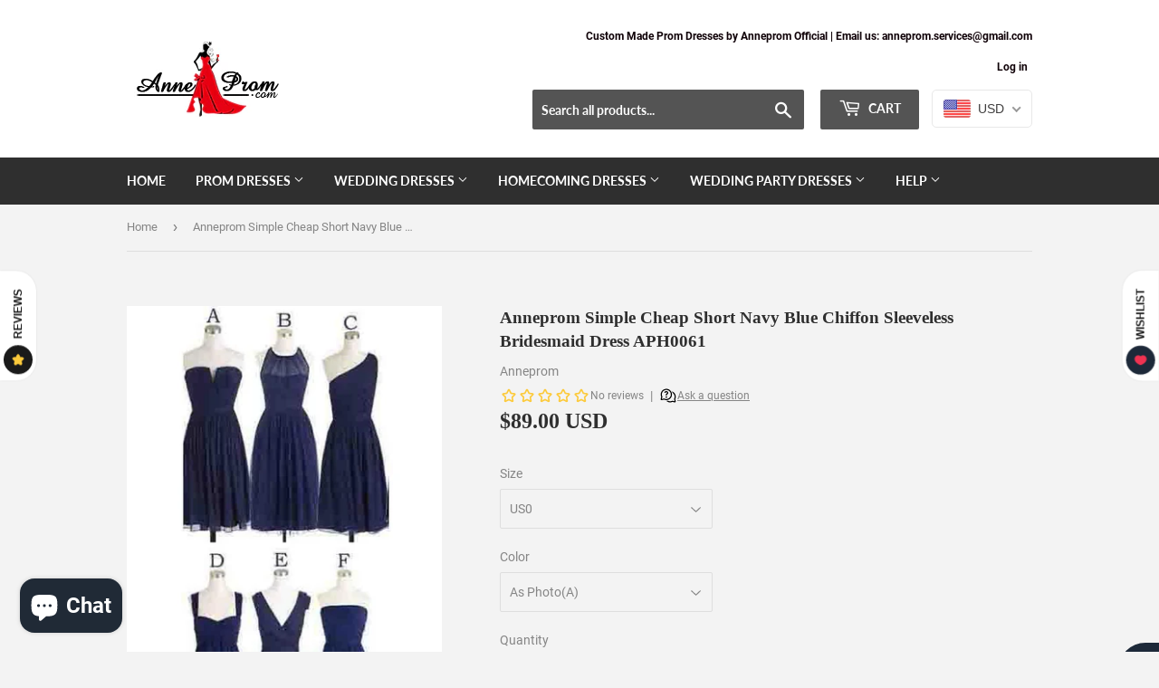

--- FILE ---
content_type: text/html; charset=utf-8
request_url: https://www.anneprom.com/products/anneprom-simple-cheap-short-navy-blue-chiffon-sleeveless-bridesmaid-dress-aph0061
body_size: 39979
content:
<!doctype html>
<html class="no-touch no-js">
<head>
  <script>(function(H){H.className=H.className.replace(/\bno-js\b/,'js')})(document.documentElement)</script>
  <!-- Basic page needs ================================================== -->
  <meta charset="utf-8">
  <meta http-equiv="X-UA-Compatible" content="IE=edge,chrome=1">
<meta name="p:domain_verify" content="ce46f27fd65ed0bfd457994fbdd6a59d"/>
  
  <link rel="shortcut icon" href="//www.anneprom.com/cdn/shop/files/littlelogo1_ff7586f3-d73b-4b4a-b2bd-a6c7f418c763_32x32.png?v=1613595638" type="image/png" />
    <Meta name="robots" content="index, follow, max-snippet:-1, max-image-preview: large, max-video-preview:-1" />
  

  <!-- Title and description ================================================== -->
  <title>
  Anneprom Simple Cheap Short Navy Blue Chiffon Sleeveless Bridesmaid Dr
  </title>

  
    <meta name="description" content="Anneprom Simple Cheap Short Navy Blue Chiffon Sleeveless Bridesmaid Dress APH0061 Welcome to our store, thanks for your interest in our dresses, we accept Credit Card and PayPal payment.Dresses can be made with custom sizes and color, wholesale and retail are also warmly welcomed. Service email: anneprom@hotmail.com or">
  

  <!-- Product meta ================================================== -->
  <!-- /snippets/social-meta-tags.liquid -->




<meta property="og:site_name" content="Anneprom">
<meta property="og:url" content="https://www.anneprom.com/products/anneprom-simple-cheap-short-navy-blue-chiffon-sleeveless-bridesmaid-dress-aph0061">
<meta property="og:title" content="Anneprom Simple Cheap Short Navy Blue Chiffon Sleeveless Bridesmaid Dress APH0061">
<meta property="og:type" content="product">
<meta property="og:description" content="Anneprom Simple Cheap Short Navy Blue Chiffon Sleeveless Bridesmaid Dress APH0061 Welcome to our store, thanks for your interest in our dresses, we accept Credit Card and PayPal payment.Dresses can be made with custom sizes and color, wholesale and retail are also warmly welcomed. Service email: anneprom@hotmail.com or">

  <meta property="og:price:amount" content="89.00">
  <meta property="og:price:currency" content="USD">

<meta property="og:image" content="http://www.anneprom.com/cdn/shop/products/APH0061_1200x1200.jpg?v=1603954680"><meta property="og:image" content="http://www.anneprom.com/cdn/shop/products/APH0061b_1200x1200.jpg?v=1603954689"><meta property="og:image" content="http://www.anneprom.com/cdn/shop/products/12_d9352ec7-8159-417c-800b-57770c7c3423_1200x1200.jpg?v=1603954671">
<meta property="og:image:secure_url" content="https://www.anneprom.com/cdn/shop/products/APH0061_1200x1200.jpg?v=1603954680"><meta property="og:image:secure_url" content="https://www.anneprom.com/cdn/shop/products/APH0061b_1200x1200.jpg?v=1603954689"><meta property="og:image:secure_url" content="https://www.anneprom.com/cdn/shop/products/12_d9352ec7-8159-417c-800b-57770c7c3423_1200x1200.jpg?v=1603954671">


  <meta name="twitter:site" content="@anneprom1">

<meta name="twitter:card" content="summary_large_image">
<meta name="twitter:title" content="Anneprom Simple Cheap Short Navy Blue Chiffon Sleeveless Bridesmaid Dress APH0061">
<meta name="twitter:description" content="Anneprom Simple Cheap Short Navy Blue Chiffon Sleeveless Bridesmaid Dress APH0061 Welcome to our store, thanks for your interest in our dresses, we accept Credit Card and PayPal payment.Dresses can be made with custom sizes and color, wholesale and retail are also warmly welcomed. Service email: anneprom@hotmail.com or">


  <!-- Helpers ================================================== -->
  <link rel="canonical" href="https://www.anneprom.com/products/anneprom-simple-cheap-short-navy-blue-chiffon-sleeveless-bridesmaid-dress-aph0061">
  <meta name="viewport" content="width=device-width,initial-scale=1">

  <!-- CSS ================================================== -->
  <link href="//www.anneprom.com/cdn/shop/t/2/assets/theme.scss.css?v=107031339146871609221728913803" rel="stylesheet" type="text/css" media="all" />

  <!-- Header hook for plugins ================================================== -->
  <script>window.performance && window.performance.mark && window.performance.mark('shopify.content_for_header.start');</script><meta name="google-site-verification" content="MTszdur-tdsgb_ZqOvqsvOan_Gz0j0V6hVzX60PMBOE">
<meta id="shopify-digital-wallet" name="shopify-digital-wallet" content="/37385863307/digital_wallets/dialog">
<meta name="shopify-checkout-api-token" content="b580de5d6cdc1d0e9424d97bf04f78ae">
<meta id="in-context-paypal-metadata" data-shop-id="37385863307" data-venmo-supported="false" data-environment="production" data-locale="en_US" data-paypal-v4="true" data-currency="USD">
<link rel="alternate" type="application/json+oembed" href="https://www.anneprom.com/products/anneprom-simple-cheap-short-navy-blue-chiffon-sleeveless-bridesmaid-dress-aph0061.oembed">
<script async="async" src="/checkouts/internal/preloads.js?locale=en-US"></script>
<script id="shopify-features" type="application/json">{"accessToken":"b580de5d6cdc1d0e9424d97bf04f78ae","betas":["rich-media-storefront-analytics"],"domain":"www.anneprom.com","predictiveSearch":true,"shopId":37385863307,"locale":"en"}</script>
<script>var Shopify = Shopify || {};
Shopify.shop = "anneprom.myshopify.com";
Shopify.locale = "en";
Shopify.currency = {"active":"USD","rate":"1.0"};
Shopify.country = "US";
Shopify.theme = {"name":"Supply","id":94090625163,"schema_name":"Supply","schema_version":"8.9.15","theme_store_id":679,"role":"main"};
Shopify.theme.handle = "null";
Shopify.theme.style = {"id":null,"handle":null};
Shopify.cdnHost = "www.anneprom.com/cdn";
Shopify.routes = Shopify.routes || {};
Shopify.routes.root = "/";</script>
<script type="module">!function(o){(o.Shopify=o.Shopify||{}).modules=!0}(window);</script>
<script>!function(o){function n(){var o=[];function n(){o.push(Array.prototype.slice.apply(arguments))}return n.q=o,n}var t=o.Shopify=o.Shopify||{};t.loadFeatures=n(),t.autoloadFeatures=n()}(window);</script>
<script id="shop-js-analytics" type="application/json">{"pageType":"product"}</script>
<script defer="defer" async type="module" src="//www.anneprom.com/cdn/shopifycloud/shop-js/modules/v2/client.init-shop-cart-sync_C5BV16lS.en.esm.js"></script>
<script defer="defer" async type="module" src="//www.anneprom.com/cdn/shopifycloud/shop-js/modules/v2/chunk.common_CygWptCX.esm.js"></script>
<script type="module">
  await import("//www.anneprom.com/cdn/shopifycloud/shop-js/modules/v2/client.init-shop-cart-sync_C5BV16lS.en.esm.js");
await import("//www.anneprom.com/cdn/shopifycloud/shop-js/modules/v2/chunk.common_CygWptCX.esm.js");

  window.Shopify.SignInWithShop?.initShopCartSync?.({"fedCMEnabled":true,"windoidEnabled":true});

</script>
<script>(function() {
  var isLoaded = false;
  function asyncLoad() {
    if (isLoaded) return;
    isLoaded = true;
    var urls = ["\/\/code.tidio.co\/qhuhtxd5geztljn3znsbvnow7j5xwvju.js?shop=anneprom.myshopify.com","\/\/staticw2.yotpo.com\/1Tefh8JHu6VxTXBgSZu8ULU9aS3ti50TXlMNtGRk\/widget.js?shop=anneprom.myshopify.com","\/\/staticw2.yotpo.com\/1Tefh8JHu6VxTXBgSZu8ULU9aS3ti50TXlMNtGRk\/widget.js?shop=anneprom.myshopify.com","\/\/staticw2.yotpo.com\/1Tefh8JHu6VxTXBgSZu8ULU9aS3ti50TXlMNtGRk\/widget.js?shop=anneprom.myshopify.com"];
    for (var i = 0; i < urls.length; i++) {
      var s = document.createElement('script');
      s.type = 'text/javascript';
      s.async = true;
      s.src = urls[i];
      var x = document.getElementsByTagName('script')[0];
      x.parentNode.insertBefore(s, x);
    }
  };
  if(window.attachEvent) {
    window.attachEvent('onload', asyncLoad);
  } else {
    window.addEventListener('load', asyncLoad, false);
  }
})();</script>
<script id="__st">var __st={"a":37385863307,"offset":28800,"reqid":"768ed04a-1391-4b58-b3d6-72adf20156eb-1768637774","pageurl":"www.anneprom.com\/products\/anneprom-simple-cheap-short-navy-blue-chiffon-sleeveless-bridesmaid-dress-aph0061","u":"e9f77e368764","p":"product","rtyp":"product","rid":5042338332811};</script>
<script>window.ShopifyPaypalV4VisibilityTracking = true;</script>
<script id="captcha-bootstrap">!function(){'use strict';const t='contact',e='account',n='new_comment',o=[[t,t],['blogs',n],['comments',n],[t,'customer']],c=[[e,'customer_login'],[e,'guest_login'],[e,'recover_customer_password'],[e,'create_customer']],r=t=>t.map((([t,e])=>`form[action*='/${t}']:not([data-nocaptcha='true']) input[name='form_type'][value='${e}']`)).join(','),a=t=>()=>t?[...document.querySelectorAll(t)].map((t=>t.form)):[];function s(){const t=[...o],e=r(t);return a(e)}const i='password',u='form_key',d=['recaptcha-v3-token','g-recaptcha-response','h-captcha-response',i],f=()=>{try{return window.sessionStorage}catch{return}},m='__shopify_v',_=t=>t.elements[u];function p(t,e,n=!1){try{const o=window.sessionStorage,c=JSON.parse(o.getItem(e)),{data:r}=function(t){const{data:e,action:n}=t;return t[m]||n?{data:e,action:n}:{data:t,action:n}}(c);for(const[e,n]of Object.entries(r))t.elements[e]&&(t.elements[e].value=n);n&&o.removeItem(e)}catch(o){console.error('form repopulation failed',{error:o})}}const l='form_type',E='cptcha';function T(t){t.dataset[E]=!0}const w=window,h=w.document,L='Shopify',v='ce_forms',y='captcha';let A=!1;((t,e)=>{const n=(g='f06e6c50-85a8-45c8-87d0-21a2b65856fe',I='https://cdn.shopify.com/shopifycloud/storefront-forms-hcaptcha/ce_storefront_forms_captcha_hcaptcha.v1.5.2.iife.js',D={infoText:'Protected by hCaptcha',privacyText:'Privacy',termsText:'Terms'},(t,e,n)=>{const o=w[L][v],c=o.bindForm;if(c)return c(t,g,e,D).then(n);var r;o.q.push([[t,g,e,D],n]),r=I,A||(h.body.append(Object.assign(h.createElement('script'),{id:'captcha-provider',async:!0,src:r})),A=!0)});var g,I,D;w[L]=w[L]||{},w[L][v]=w[L][v]||{},w[L][v].q=[],w[L][y]=w[L][y]||{},w[L][y].protect=function(t,e){n(t,void 0,e),T(t)},Object.freeze(w[L][y]),function(t,e,n,w,h,L){const[v,y,A,g]=function(t,e,n){const i=e?o:[],u=t?c:[],d=[...i,...u],f=r(d),m=r(i),_=r(d.filter((([t,e])=>n.includes(e))));return[a(f),a(m),a(_),s()]}(w,h,L),I=t=>{const e=t.target;return e instanceof HTMLFormElement?e:e&&e.form},D=t=>v().includes(t);t.addEventListener('submit',(t=>{const e=I(t);if(!e)return;const n=D(e)&&!e.dataset.hcaptchaBound&&!e.dataset.recaptchaBound,o=_(e),c=g().includes(e)&&(!o||!o.value);(n||c)&&t.preventDefault(),c&&!n&&(function(t){try{if(!f())return;!function(t){const e=f();if(!e)return;const n=_(t);if(!n)return;const o=n.value;o&&e.removeItem(o)}(t);const e=Array.from(Array(32),(()=>Math.random().toString(36)[2])).join('');!function(t,e){_(t)||t.append(Object.assign(document.createElement('input'),{type:'hidden',name:u})),t.elements[u].value=e}(t,e),function(t,e){const n=f();if(!n)return;const o=[...t.querySelectorAll(`input[type='${i}']`)].map((({name:t})=>t)),c=[...d,...o],r={};for(const[a,s]of new FormData(t).entries())c.includes(a)||(r[a]=s);n.setItem(e,JSON.stringify({[m]:1,action:t.action,data:r}))}(t,e)}catch(e){console.error('failed to persist form',e)}}(e),e.submit())}));const S=(t,e)=>{t&&!t.dataset[E]&&(n(t,e.some((e=>e===t))),T(t))};for(const o of['focusin','change'])t.addEventListener(o,(t=>{const e=I(t);D(e)&&S(e,y())}));const B=e.get('form_key'),M=e.get(l),P=B&&M;t.addEventListener('DOMContentLoaded',(()=>{const t=y();if(P)for(const e of t)e.elements[l].value===M&&p(e,B);[...new Set([...A(),...v().filter((t=>'true'===t.dataset.shopifyCaptcha))])].forEach((e=>S(e,t)))}))}(h,new URLSearchParams(w.location.search),n,t,e,['guest_login'])})(!0,!0)}();</script>
<script integrity="sha256-4kQ18oKyAcykRKYeNunJcIwy7WH5gtpwJnB7kiuLZ1E=" data-source-attribution="shopify.loadfeatures" defer="defer" src="//www.anneprom.com/cdn/shopifycloud/storefront/assets/storefront/load_feature-a0a9edcb.js" crossorigin="anonymous"></script>
<script data-source-attribution="shopify.dynamic_checkout.dynamic.init">var Shopify=Shopify||{};Shopify.PaymentButton=Shopify.PaymentButton||{isStorefrontPortableWallets:!0,init:function(){window.Shopify.PaymentButton.init=function(){};var t=document.createElement("script");t.src="https://www.anneprom.com/cdn/shopifycloud/portable-wallets/latest/portable-wallets.en.js",t.type="module",document.head.appendChild(t)}};
</script>
<script data-source-attribution="shopify.dynamic_checkout.buyer_consent">
  function portableWalletsHideBuyerConsent(e){var t=document.getElementById("shopify-buyer-consent"),n=document.getElementById("shopify-subscription-policy-button");t&&n&&(t.classList.add("hidden"),t.setAttribute("aria-hidden","true"),n.removeEventListener("click",e))}function portableWalletsShowBuyerConsent(e){var t=document.getElementById("shopify-buyer-consent"),n=document.getElementById("shopify-subscription-policy-button");t&&n&&(t.classList.remove("hidden"),t.removeAttribute("aria-hidden"),n.addEventListener("click",e))}window.Shopify?.PaymentButton&&(window.Shopify.PaymentButton.hideBuyerConsent=portableWalletsHideBuyerConsent,window.Shopify.PaymentButton.showBuyerConsent=portableWalletsShowBuyerConsent);
</script>
<script>
  function portableWalletsCleanup(e){e&&e.src&&console.error("Failed to load portable wallets script "+e.src);var t=document.querySelectorAll("shopify-accelerated-checkout .shopify-payment-button__skeleton, shopify-accelerated-checkout-cart .wallet-cart-button__skeleton"),e=document.getElementById("shopify-buyer-consent");for(let e=0;e<t.length;e++)t[e].remove();e&&e.remove()}function portableWalletsNotLoadedAsModule(e){e instanceof ErrorEvent&&"string"==typeof e.message&&e.message.includes("import.meta")&&"string"==typeof e.filename&&e.filename.includes("portable-wallets")&&(window.removeEventListener("error",portableWalletsNotLoadedAsModule),window.Shopify.PaymentButton.failedToLoad=e,"loading"===document.readyState?document.addEventListener("DOMContentLoaded",window.Shopify.PaymentButton.init):window.Shopify.PaymentButton.init())}window.addEventListener("error",portableWalletsNotLoadedAsModule);
</script>

<script type="module" src="https://www.anneprom.com/cdn/shopifycloud/portable-wallets/latest/portable-wallets.en.js" onError="portableWalletsCleanup(this)" crossorigin="anonymous"></script>
<script nomodule>
  document.addEventListener("DOMContentLoaded", portableWalletsCleanup);
</script>

<script id='scb4127' type='text/javascript' async='' src='https://www.anneprom.com/cdn/shopifycloud/privacy-banner/storefront-banner.js'></script><link id="shopify-accelerated-checkout-styles" rel="stylesheet" media="screen" href="https://www.anneprom.com/cdn/shopifycloud/portable-wallets/latest/accelerated-checkout-backwards-compat.css" crossorigin="anonymous">
<style id="shopify-accelerated-checkout-cart">
        #shopify-buyer-consent {
  margin-top: 1em;
  display: inline-block;
  width: 100%;
}

#shopify-buyer-consent.hidden {
  display: none;
}

#shopify-subscription-policy-button {
  background: none;
  border: none;
  padding: 0;
  text-decoration: underline;
  font-size: inherit;
  cursor: pointer;
}

#shopify-subscription-policy-button::before {
  box-shadow: none;
}

      </style>

<script>window.performance && window.performance.mark && window.performance.mark('shopify.content_for_header.end');</script>

  
  

  <script src="//www.anneprom.com/cdn/shop/t/2/assets/jquery-2.2.3.min.js?v=58211863146907186831585456390" type="text/javascript"></script>

  <script src="//www.anneprom.com/cdn/shop/t/2/assets/lazysizes.min.js?v=8147953233334221341585456391" async="async"></script>
  <script src="//www.anneprom.com/cdn/shop/t/2/assets/vendor.js?v=106177282645720727331585456394" defer="defer"></script>
  <script src="//www.anneprom.com/cdn/shop/t/2/assets/theme.js?v=173476623164101215131586134776" defer="defer"></script>
 <meta name="google-site-verification" content="XqHle2x-beRZSRHUemETButGDimENm_sQ5Y1N8E6GRE" />
<meta name="msvalidate.01" content="099E9576B46BCD8C274663B0DB00DF87" />
 
<!-- Google Tag Manager -->
<script>(function(w,d,s,l,i){w[l]=w[l]||[];w[l].push({'gtm.start':
new Date().getTime(),event:'gtm.js'});var f=d.getElementsByTagName(s)[0],
j=d.createElement(s),dl=l!='dataLayer'?'&l='+l:'';j.async=true;j.src=
'https://www.googletagmanager.com/gtm.js?id='+i+dl;f.parentNode.insertBefore(j,f);
})(window,document,'script','dataLayer','GTM-WFCHZRZ');</script>
<!-- End Google Tag Manager -->

<!-- BEGIN app block: shopify://apps/beast-currency-converter/blocks/doubly/267afa86-a419-4d5b-a61b-556038e7294d -->


	<script>
		var DoublyGlobalCurrency, catchXHR = true, bccAppVersion = 1;
       	var DoublyGlobal = {
			theme : 'flags_theme',
			spanClass : 'money',
			cookieName : '_g1586507642',
			ratesUrl :  'https://init.grizzlyapps.com/9e32c84f0db4f7b1eb40c32bdb0bdea9',
			geoUrl : 'https://currency.grizzlyapps.com/83d400c612f9a099fab8f76dcab73a48',
			shopCurrency : 'USD',
            allowedCurrencies : '["USD","EUR","GBP","CAD","AUD"]',
			countriesJSON : '[]',
			currencyMessage : 'All orders are processed in USD. While the content of your cart is currently displayed in <span class="selected-currency"></span>, you will checkout using USD at the most current exchange rate.',
            currencyFormat : 'money_with_currency_format',
			euroFormat : 'amount',
            removeDecimals : 0,
            roundDecimals : 0,
            roundTo : '99',
            autoSwitch : 0,
			showPriceOnHover : 0,
            showCurrencyMessage : false,
			hideConverter : '',
			forceJqueryLoad : false,
			beeketing : true,
			themeScript : '',
			customerScriptBefore : '',
			customerScriptAfter : '',
			debug: false
		};

		<!-- inline script: fixes + various plugin js functions -->
		DoublyGlobal.themeScript = "if(DoublyGlobal.debug) debugger;jQueryGrizzly('head').append('<style> .doubly-wrapper { display: inline-block; margin: 0 0 1px 14px } .doubly-message { margin:0px 0px 20px; } @media screen and (min-width:894px) { .site-header .wrapper .grid-item { width: 40% } .site-header .wrapper .grid-item.large--text-right { width: 60% } .search-bar { max-width: 50% } } @media screen and (min-width:769px) and (max-width:893px) { .search-bar { max-width: 45% } .site-header .wrapper .grid-item { width: 34% } .site-header .wrapper .grid-item.large--text-right { width: 66% } } @media screen and (max-width:768px) { #mobileNavBar .cart-toggle { display: inline-block; float: right } .site-header .wrapper .grid-item .doubly-nice-select { display: none } .doubly-nice-select .current { color:#ffffff !important; } .doubly-nice-select:after { border-color:#ffffff; } .doubly-wrapper { margin-top: 12px } } <\/style>'); if(jQueryGrizzly('.product-item--price .sale-tag').first().text().trim().length > 0) { if(jQueryGrizzly('.product-item--price .sale-tag').first().text().trim().indexOf('%') == -1) { var saveInitialText = jQueryGrizzly('.product-item--price .sale-tag').first().text().trim().substring(0,jQueryGrizzly('.product-item--price .sale-tag').first().text().trim().indexOf(' ')); } } else if(jQueryGrizzly('#comparePrice-product-template').first().text().trim().length > 0) { if(jQueryGrizzly('#comparePrice-product-template').first().text().trim().indexOf('%') == -1) { var saveInitialText = jQueryGrizzly('#comparePrice-product-template').first().text().trim().substring(0,jQueryGrizzly('#comparePrice-product-template').first().text().trim().indexOf(' ')); } } if (jQueryGrizzly('.site-header .wrapper .doubly-wrapper').length==0) { jQueryGrizzly('.site-header .wrapper .header-cart-btn').after('<div class=\"doubly-wrapper\"><\/div>'); } jQueryGrizzly('#mobileNavBar .cart-toggle').before('<div class=\"doubly-wrapper\"><\/div>'); jQueryGrizzly(document).ajaxComplete(function() { setTimeout(function(){ \/* old Supply theme *\/ if (jQueryGrizzly('.cart-form .cart-row').last().find('.doubly-message').length==0) { jQueryGrizzly('.cart-form .cart-row').last().prepend('<div class=\"doubly-message\"><\/div>'); } \/* new Supply theme *\/ if (jQueryGrizzly('#ajaxifyCart .cart-row').last().find('.doubly-message').length==0) { jQueryGrizzly('#ajaxifyCart .cart-row').last().prepend('<div class=\"doubly-message\"><\/div>'); } initExtraFeatures(); },100); }); jQueryGrizzly(document).ajaxComplete(function() { setTimeout(function(){ if (jQueryGrizzly('#ajaxifyCart .cart-row .grid .grid-item .h2>small>.'+spanClass).length==0) { jQueryGrizzly('#ajaxifyCart .cart-row .grid .grid-item .h2>small').wrapInner('<span class=\"'+spanClass+'\"><\/span>'); } if (jQueryGrizzly('#ajaxifyCart .cart-row .cart-subtotal .h1>small>.'+spanClass).length==0) { jQueryGrizzly('#ajaxifyCart .cart-row .cart-subtotal .h1>small').wrapInner('<span class=\"'+spanClass+'\"><\/span'); } DoublyCurrency.convertAll(jQueryGrizzly('[name=doubly-currencies]').val()); initExtraFeatures(); },1000); }); jQueryGrizzly('.single-option-selector').bind('change.ChangeCurrency',function() { if(jQueryGrizzly('#comparePrice-product-template').first().text().trim().indexOf('%') == -1) { jQueryGrizzly('#comparePrice-product-template').addClass(spanClass); if (jQueryGrizzly('#comparePrice-product-template>.'+spanClass).length!==0) { jQueryGrizzly('#comparePrice-product-template').html(jQueryGrizzly('#comparePrice-product-template>.'+spanClass).text()); } jQueryGrizzly('#comparePrice-product-template.'+spanClass).each(function() { var attributes = jQueryGrizzly.map(this.attributes, function(item) { return item.name; }); var moneyTag = jQueryGrizzly(this); jQueryGrizzly.each(attributes, function(i, item) { if (item!='class' && item!='style' && item!='id') { moneyTag.removeAttr(item); } }); }); } if(jQueryGrizzly('#productPrice-product-template>span>span.'+spanClass).length == 0) { jQueryGrizzly('#productPrice-product-template>span').first().addClass(spanClass); } if (jQueryGrizzly('#productPrice-product-template>span[aria-hidden=\"true\"]>s>span.' + spanClass).length == 0) { jQueryGrizzly('#productPrice-product-template>span[aria-hidden=\"true\"]>s').wrapInner('<span class=\"' + spanClass + '\"><\/span>'); } DoublyCurrency.convertAll(jQueryGrizzly('[name=doubly-currencies]').val()); initExtraFeatures(); if(jQueryGrizzly('#comparePrice-product-template').first().text().trim().indexOf('%') == -1) { var saveText = saveInitialText+' '+jQueryGrizzly('#comparePrice-product-template').text(); jQueryGrizzly('#comparePrice-product-template').text(saveText); } }); setTimeout(function(){ if(jQueryGrizzly('#productPrice-product-template>span>span.'+spanClass).length == 0) { jQueryGrizzly('#productPrice-product-template>span').first().addClass(spanClass); } if(jQueryGrizzly('#productPrice-product-template>span[aria-hidden=\"true\"]>s>span.'+spanClass).length == 0) { jQueryGrizzly('#productPrice-product-template>span[aria-hidden=\"true\"]>s').wrapInner('<span class=\"'+spanClass+'\"><\/span>'); } if(jQueryGrizzly('#comparePrice-product-template').first().text().trim().indexOf('%') == -1) { if(jQueryGrizzly('#comparePrice-product-template>span.'+spanClass).length == 0) { jQueryGrizzly('#comparePrice-product-template').addClass(spanClass); } } DoublyCurrency.convertAll(jQueryGrizzly('[name=doubly-currencies]').val()); if(jQueryGrizzly('#comparePrice-product-template').first().text().trim().indexOf('%') == -1) { if(jQueryGrizzly('#comparePrice-product-template').text().indexOf(saveInitialText) == -1) { var saveText = saveInitialText+' '+jQueryGrizzly('#comparePrice-product-template').text(); jQueryGrizzly('#comparePrice-product-template').text(saveText); } } if(jQueryGrizzly('.product-item--price .sale-tag').first().text().trim().indexOf('%') == -1) { if(jQueryGrizzly('.product-item--price .sale-tag').first().text().trim().indexOf(saveInitialText) == -1) { jQueryGrizzly('.product-item--price .sale-tag').each(function(){ var saveText = saveInitialText+' '+jQueryGrizzly(this).text(); jQueryGrizzly(this).text(saveText); }); } } },1000); function afterCurrencySwitcherInit() { jQueryGrizzly('#mobileNavBar .doubly-wrapper .doubly-nice-select').addClass('slim'); jQueryGrizzly('[name=doubly-currencies]').change(function() { if(jQueryGrizzly('#comparePrice-product-template').first().text().trim().indexOf('%') == -1) { if(jQueryGrizzly('#comparePrice-product-template').text().indexOf(saveInitialText) == -1) { var saveText = saveInitialText+' '+jQueryGrizzly('#comparePrice-product-template').text(); jQueryGrizzly('#comparePrice-product-template').text(saveText); } } if(jQueryGrizzly('.product-item--price .sale-tag').first().text().trim().indexOf('%') == -1) { jQueryGrizzly('.product-item--price .sale-tag').each(function(){ if(jQueryGrizzly(this).text().indexOf(saveInitialText) == -1) { var saveText = saveInitialText+' '+jQueryGrizzly(this).text(); jQueryGrizzly(this).text(saveText); } }); } }); } if(jQueryGrizzly('.product-item--price .sale-tag').first().text().trim().indexOf('%') == -1) { jQueryGrizzly('.product-item--price .sale-tag').addClass(spanClass); jQueryGrizzly('.product-item--price .sale-tag').each(function() { if(jQueryGrizzly(this).find('>span.'+spanClass).length > 0) { var amountText = jQueryGrizzly(this).find('>span.'+spanClass).text(); jQueryGrizzly(this).html(amountText); } }); } jQueryGrizzly('.product-item--price .h1>small[aria-hidden=\"true\"]').wrapInner('<span class=\"'+spanClass+'\"><\/span>'); jQueryGrizzly('.product-item--price .h1>small>s>small[aria-hidden=\"true\"]').wrapInner('<span class=\"'+spanClass+'\"><\/span>');";
                    DoublyGlobal.initNiceSelect = function(){
                        !function(e) {
                            e.fn.niceSelect = function() {
                                this.each(function() {
                                    var s = e(this);
                                    var t = s.next()
                                    , n = s.find('option')
                                    , a = s.find('option:selected');
                                    t.find('.current').html('<span class="flags flags-' + a.data('country') + '"></span> &nbsp;' + a.data('display') || a.text());
                                }),
                                e(document).off('.nice_select'),
                                e(document).on('click.nice_select', '.doubly-nice-select.doubly-nice-select', function(s) {
                                    var t = e(this);
                                    e('.doubly-nice-select').not(t).removeClass('open'),
                                    t.toggleClass('open'),
                                    t.hasClass('open') ? (t.find('.option'),
                                    t.find('.focus').removeClass('focus'),
                                    t.find('.selected').addClass('focus')) : t.focus()
                                }),
                                e(document).on('click.nice_select', function(s) {
                                    0 === e(s.target).closest('.doubly-nice-select').length && e('.doubly-nice-select').removeClass('open').find('.option')
                                }),
                                e(document).on('click.nice_select', '.doubly-nice-select .option', function(s) {
                                    var t = e(this);
                                    e('.doubly-nice-select').each(function() {
                                        var s = e(this).find('.option[data-value="' + t.data('value') + '"]')
                                        , n = s.closest('.doubly-nice-select');
                                        n.find('.selected').removeClass('selected'),
                                        s.addClass('selected');
                                        var a = '<span class="flags flags-' + s.data('country') + '"></span> &nbsp;' + s.data('display') || s.text();
                                        n.find('.current').html(a),
                                        n.prev('select').val(s.data('value')).trigger('change')
                                    })
                                }),
                                e(document).on('keydown.nice_select', '.doubly-nice-select', function(s) {
                                    var t = e(this)
                                    , n = e(t.find('.focus') || t.find('.list .option.selected'));
                                    if (32 == s.keyCode || 13 == s.keyCode)
                                        return t.hasClass('open') ? n.trigger('click') : t.trigger('click'),
                                        !1;
                                    if (40 == s.keyCode)
                                        return t.hasClass('open') ? n.next().length > 0 && (t.find('.focus').removeClass('focus'),
                                        n.next().addClass('focus')) : t.trigger('click'),
                                        !1;
                                    if (38 == s.keyCode)
                                        return t.hasClass('open') ? n.prev().length > 0 && (t.find('.focus').removeClass('focus'),
                                        n.prev().addClass('focus')) : t.trigger('click'),
                                        !1;
                                    if (27 == s.keyCode)
                                        t.hasClass('open') && t.trigger('click');
                                    else if (9 == s.keyCode && t.hasClass('open'))
                                        return !1
                                })
                            }
                        }(jQueryGrizzly);
                    };
                DoublyGlobal.addSelect = function(){
                    /* add select in select wrapper or body */  
                    if (jQueryGrizzly('.doubly-wrapper').length>0) { 
                        var doublyWrapper = '.doubly-wrapper';
                    } else if (jQueryGrizzly('.doubly-float').length==0) {
                        var doublyWrapper = '.doubly-float';
                        jQueryGrizzly('body').append('<div class="doubly-float"></div>');
                    }
                    document.querySelectorAll(doublyWrapper).forEach(function(el) {
                        el.insertAdjacentHTML('afterbegin', '<select class="currency-switcher right" name="doubly-currencies"><option value="USD" data-country="United-States" data-currency-symbol="&#36;" data-display="USD">US Dollar</option><option value="EUR" data-country="European-Union" data-currency-symbol="&#8364;" data-display="EUR">Euro</option><option value="GBP" data-country="United-Kingdom" data-currency-symbol="&#163;" data-display="GBP">British Pound Sterling</option><option value="CAD" data-country="Canada" data-currency-symbol="&#36;" data-display="CAD">Canadian Dollar</option><option value="AUD" data-country="Australia" data-currency-symbol="&#36;" data-display="AUD">Australian Dollar</option></select> <div class="doubly-nice-select currency-switcher right" data-nosnippet> <span class="current notranslate"></span> <ul class="list"> <li class="option notranslate" data-value="USD" data-country="United-States" data-currency-symbol="&#36;" data-display="USD"><span class="flags flags-United-States"></span> &nbsp;US Dollar</li><li class="option notranslate" data-value="EUR" data-country="European-Union" data-currency-symbol="&#8364;" data-display="EUR"><span class="flags flags-European-Union"></span> &nbsp;Euro</li><li class="option notranslate" data-value="GBP" data-country="United-Kingdom" data-currency-symbol="&#163;" data-display="GBP"><span class="flags flags-United-Kingdom"></span> &nbsp;British Pound Sterling</li><li class="option notranslate" data-value="CAD" data-country="Canada" data-currency-symbol="&#36;" data-display="CAD"><span class="flags flags-Canada"></span> &nbsp;Canadian Dollar</li><li class="option notranslate" data-value="AUD" data-country="Australia" data-currency-symbol="&#36;" data-display="AUD"><span class="flags flags-Australia"></span> &nbsp;Australian Dollar</li> </ul> </div>');
                    });
                }
		var bbb = "";
	</script>
	
	
	<!-- inline styles -->
	<style> 
		
		.flags{background-image:url("https://cdn.shopify.com/extensions/01997e3d-dbe8-7f57-a70f-4120f12c2b07/currency-54/assets/currency-flags.png")}
		.flags-small{background-image:url("https://cdn.shopify.com/extensions/01997e3d-dbe8-7f57-a70f-4120f12c2b07/currency-54/assets/currency-flags-small.png")}
		select.currency-switcher{display:none}.doubly-nice-select{-webkit-tap-highlight-color:transparent;background-color:#fff;border-radius:5px;border:1px solid #e8e8e8;box-sizing:border-box;cursor:pointer;display:block;float:left;font-family:"Helvetica Neue",Arial;font-size:14px;font-weight:400;height:42px;line-height:40px;outline:0;padding-left:12px;padding-right:30px;position:relative;text-align:left!important;transition:none;/*transition:all .2s ease-in-out;*/-webkit-user-select:none;-moz-user-select:none;-ms-user-select:none;user-select:none;white-space:nowrap;width:auto}.doubly-nice-select:hover{border-color:#dbdbdb}.doubly-nice-select.open,.doubly-nice-select:active,.doubly-nice-select:focus{border-color:#88bfff}.doubly-nice-select:after{border-bottom:2px solid #999;border-right:2px solid #999;content:"";display:block;height:5px;box-sizing:content-box;pointer-events:none;position:absolute;right:14px;top:16px;-webkit-transform-origin:66% 66%;transform-origin:66% 66%;-webkit-transform:rotate(45deg);transform:rotate(45deg);transition:transform .15s ease-in-out;width:5px}.doubly-nice-select.open:after{-webkit-transform:rotate(-135deg);transform:rotate(-135deg)}.doubly-nice-select.open .list{opacity:1;pointer-events:auto;-webkit-transform:scale(1) translateY(0);transform:scale(1) translateY(0); z-index:1000000 !important;}.doubly-nice-select.disabled{border-color:#ededed;color:#999;pointer-events:none}.doubly-nice-select.disabled:after{border-color:#ccc}.doubly-nice-select.wide{width:100%}.doubly-nice-select.wide .list{left:0!important;right:0!important}.doubly-nice-select.right{float:right}.doubly-nice-select.right .list{left:auto;right:0}.doubly-nice-select.small{font-size:12px;height:36px;line-height:34px}.doubly-nice-select.small:after{height:4px;width:4px}.flags-Afghanistan,.flags-Albania,.flags-Algeria,.flags-Andorra,.flags-Angola,.flags-Antigua-and-Barbuda,.flags-Argentina,.flags-Armenia,.flags-Aruba,.flags-Australia,.flags-Austria,.flags-Azerbaijan,.flags-Bahamas,.flags-Bahrain,.flags-Bangladesh,.flags-Barbados,.flags-Belarus,.flags-Belgium,.flags-Belize,.flags-Benin,.flags-Bermuda,.flags-Bhutan,.flags-Bitcoin,.flags-Bolivia,.flags-Bosnia-and-Herzegovina,.flags-Botswana,.flags-Brazil,.flags-Brunei,.flags-Bulgaria,.flags-Burkina-Faso,.flags-Burundi,.flags-Cambodia,.flags-Cameroon,.flags-Canada,.flags-Cape-Verde,.flags-Cayman-Islands,.flags-Central-African-Republic,.flags-Chad,.flags-Chile,.flags-China,.flags-Colombia,.flags-Comoros,.flags-Congo-Democratic,.flags-Congo-Republic,.flags-Costa-Rica,.flags-Cote-d_Ivoire,.flags-Croatia,.flags-Cuba,.flags-Curacao,.flags-Cyprus,.flags-Czech-Republic,.flags-Denmark,.flags-Djibouti,.flags-Dominica,.flags-Dominican-Republic,.flags-East-Timor,.flags-Ecuador,.flags-Egypt,.flags-El-Salvador,.flags-Equatorial-Guinea,.flags-Eritrea,.flags-Estonia,.flags-Ethiopia,.flags-European-Union,.flags-Falkland-Islands,.flags-Fiji,.flags-Finland,.flags-France,.flags-Gabon,.flags-Gambia,.flags-Georgia,.flags-Germany,.flags-Ghana,.flags-Gibraltar,.flags-Grecee,.flags-Grenada,.flags-Guatemala,.flags-Guernsey,.flags-Guinea,.flags-Guinea-Bissau,.flags-Guyana,.flags-Haiti,.flags-Honduras,.flags-Hong-Kong,.flags-Hungary,.flags-IMF,.flags-Iceland,.flags-India,.flags-Indonesia,.flags-Iran,.flags-Iraq,.flags-Ireland,.flags-Isle-of-Man,.flags-Israel,.flags-Italy,.flags-Jamaica,.flags-Japan,.flags-Jersey,.flags-Jordan,.flags-Kazakhstan,.flags-Kenya,.flags-Korea-North,.flags-Korea-South,.flags-Kosovo,.flags-Kuwait,.flags-Kyrgyzstan,.flags-Laos,.flags-Latvia,.flags-Lebanon,.flags-Lesotho,.flags-Liberia,.flags-Libya,.flags-Liechtenstein,.flags-Lithuania,.flags-Luxembourg,.flags-Macao,.flags-Macedonia,.flags-Madagascar,.flags-Malawi,.flags-Malaysia,.flags-Maldives,.flags-Mali,.flags-Malta,.flags-Marshall-Islands,.flags-Mauritania,.flags-Mauritius,.flags-Mexico,.flags-Micronesia-_Federated_,.flags-Moldova,.flags-Monaco,.flags-Mongolia,.flags-Montenegro,.flags-Morocco,.flags-Mozambique,.flags-Myanmar,.flags-Namibia,.flags-Nauru,.flags-Nepal,.flags-Netherlands,.flags-New-Zealand,.flags-Nicaragua,.flags-Niger,.flags-Nigeria,.flags-Norway,.flags-Oman,.flags-Pakistan,.flags-Palau,.flags-Panama,.flags-Papua-New-Guinea,.flags-Paraguay,.flags-Peru,.flags-Philippines,.flags-Poland,.flags-Portugal,.flags-Qatar,.flags-Romania,.flags-Russia,.flags-Rwanda,.flags-Saint-Helena,.flags-Saint-Kitts-and-Nevis,.flags-Saint-Lucia,.flags-Saint-Vincent-and-the-Grenadines,.flags-Samoa,.flags-San-Marino,.flags-Sao-Tome-and-Principe,.flags-Saudi-Arabia,.flags-Seborga,.flags-Senegal,.flags-Serbia,.flags-Seychelles,.flags-Sierra-Leone,.flags-Singapore,.flags-Slovakia,.flags-Slovenia,.flags-Solomon-Islands,.flags-Somalia,.flags-South-Africa,.flags-South-Sudan,.flags-Spain,.flags-Sri-Lanka,.flags-Sudan,.flags-Suriname,.flags-Swaziland,.flags-Sweden,.flags-Switzerland,.flags-Syria,.flags-Taiwan,.flags-Tajikistan,.flags-Tanzania,.flags-Thailand,.flags-Togo,.flags-Tonga,.flags-Trinidad-and-Tobago,.flags-Tunisia,.flags-Turkey,.flags-Turkmenistan,.flags-Tuvalu,.flags-Uganda,.flags-Ukraine,.flags-United-Arab-Emirates,.flags-United-Kingdom,.flags-United-States,.flags-Uruguay,.flags-Uzbekistan,.flags-Vanuatu,.flags-Vatican-City,.flags-Venezuela,.flags-Vietnam,.flags-Wallis-and-Futuna,.flags-XAG,.flags-XAU,.flags-XPT,.flags-Yemen,.flags-Zambia,.flags-Zimbabwe{width:30px;height:20px}.doubly-nice-select.small .option{line-height:34px;min-height:34px}.doubly-nice-select .list{background-color:#fff;border-radius:5px;box-shadow:0 0 0 1px rgba(68,68,68,.11);box-sizing:border-box;margin:4px 0 0!important;opacity:0;overflow:scroll;overflow-x:hidden;padding:0;pointer-events:none;position:absolute;top:100%;max-height:260px;left:0;-webkit-transform-origin:50% 0;transform-origin:50% 0;-webkit-transform:scale(.75) translateY(-21px);transform:scale(.75) translateY(-21px);transition:all .2s cubic-bezier(.5,0,0,1.25),opacity .15s ease-out;z-index:100000}.doubly-nice-select .current img,.doubly-nice-select .option img{vertical-align:top;padding-top:10px}.doubly-nice-select .list:hover .option:not(:hover){background-color:transparent!important}.doubly-nice-select .option{font-size:13px !important;float:none!important;text-align:left !important;margin:0px !important;font-family:Helvetica Neue,Arial !important;letter-spacing:normal;text-transform:none;display:block!important;cursor:pointer;font-weight:400;line-height:40px!important;list-style:none;min-height:40px;min-width:55px;margin-bottom:0;outline:0;padding-left:18px!important;padding-right:52px!important;text-align:left;transition:all .2s}.doubly-nice-select .option.focus,.doubly-nice-select .option.selected.focus,.doubly-nice-select .option:hover{background-color:#f6f6f6}.doubly-nice-select .option.selected{font-weight:700}.doubly-nice-select .current img{line-height:45px}.doubly-nice-select.slim{padding:0 18px 0 0;height:20px;line-height:20px;border:0;background:0 0!important}.doubly-nice-select.slim .current .flags{margin-top:0 !important}.doubly-nice-select.slim:after{right:4px;top:6px}.flags{background-repeat:no-repeat;display:block;margin:10px 4px 0 0 !important;float:left}.flags-Zimbabwe{background-position:-5px -5px}.flags-Zambia{background-position:-45px -5px}.flags-Yemen{background-position:-85px -5px}.flags-Vietnam{background-position:-125px -5px}.flags-Venezuela{background-position:-165px -5px}.flags-Vatican-City{background-position:-205px -5px}.flags-Vanuatu{background-position:-245px -5px}.flags-Uzbekistan{background-position:-285px -5px}.flags-Uruguay{background-position:-325px -5px}.flags-United-States{background-position:-365px -5px}.flags-United-Kingdom{background-position:-405px -5px}.flags-United-Arab-Emirates{background-position:-445px -5px}.flags-Ukraine{background-position:-5px -35px}.flags-Uganda{background-position:-45px -35px}.flags-Tuvalu{background-position:-85px -35px}.flags-Turkmenistan{background-position:-125px -35px}.flags-Turkey{background-position:-165px -35px}.flags-Tunisia{background-position:-205px -35px}.flags-Trinidad-and-Tobago{background-position:-245px -35px}.flags-Tonga{background-position:-285px -35px}.flags-Togo{background-position:-325px -35px}.flags-Thailand{background-position:-365px -35px}.flags-Tanzania{background-position:-405px -35px}.flags-Tajikistan{background-position:-445px -35px}.flags-Taiwan{background-position:-5px -65px}.flags-Syria{background-position:-45px -65px}.flags-Switzerland{background-position:-85px -65px}.flags-Sweden{background-position:-125px -65px}.flags-Swaziland{background-position:-165px -65px}.flags-Suriname{background-position:-205px -65px}.flags-Sudan{background-position:-245px -65px}.flags-Sri-Lanka{background-position:-285px -65px}.flags-Spain{background-position:-325px -65px}.flags-South-Sudan{background-position:-365px -65px}.flags-South-Africa{background-position:-405px -65px}.flags-Somalia{background-position:-445px -65px}.flags-Solomon-Islands{background-position:-5px -95px}.flags-Slovenia{background-position:-45px -95px}.flags-Slovakia{background-position:-85px -95px}.flags-Singapore{background-position:-125px -95px}.flags-Sierra-Leone{background-position:-165px -95px}.flags-Seychelles{background-position:-205px -95px}.flags-Serbia{background-position:-245px -95px}.flags-Senegal{background-position:-285px -95px}.flags-Saudi-Arabia{background-position:-325px -95px}.flags-Sao-Tome-and-Principe{background-position:-365px -95px}.flags-San-Marino{background-position:-405px -95px}.flags-Samoa{background-position:-445px -95px}.flags-Saint-Vincent-and-the-Grenadines{background-position:-5px -125px}.flags-Saint-Lucia{background-position:-45px -125px}.flags-Saint-Kitts-and-Nevis{background-position:-85px -125px}.flags-Rwanda{background-position:-125px -125px}.flags-Russia{background-position:-165px -125px}.flags-Romania{background-position:-205px -125px}.flags-Qatar{background-position:-245px -125px}.flags-Portugal{background-position:-285px -125px}.flags-Poland{background-position:-325px -125px}.flags-Philippines{background-position:-365px -125px}.flags-Peru{background-position:-405px -125px}.flags-Paraguay{background-position:-445px -125px}.flags-Papua-New-Guinea{background-position:-5px -155px}.flags-Panama{background-position:-45px -155px}.flags-Palau{background-position:-85px -155px}.flags-Pakistan{background-position:-125px -155px}.flags-Oman{background-position:-165px -155px}.flags-Norway{background-position:-205px -155px}.flags-Nigeria{background-position:-245px -155px}.flags-Niger{background-position:-285px -155px}.flags-Nicaragua{background-position:-325px -155px}.flags-New-Zealand{background-position:-365px -155px}.flags-Netherlands{background-position:-405px -155px}.flags-Nepal{background-position:-445px -155px}.flags-Nauru{background-position:-5px -185px}.flags-Namibia{background-position:-45px -185px}.flags-Myanmar{background-position:-85px -185px}.flags-Mozambique{background-position:-125px -185px}.flags-Morocco{background-position:-165px -185px}.flags-Montenegro{background-position:-205px -185px}.flags-Mongolia{background-position:-245px -185px}.flags-Monaco{background-position:-285px -185px}.flags-Moldova{background-position:-325px -185px}.flags-Micronesia-_Federated_{background-position:-365px -185px}.flags-Mexico{background-position:-405px -185px}.flags-Mauritius{background-position:-445px -185px}.flags-Mauritania{background-position:-5px -215px}.flags-Marshall-Islands{background-position:-45px -215px}.flags-Malta{background-position:-85px -215px}.flags-Mali{background-position:-125px -215px}.flags-Maldives{background-position:-165px -215px}.flags-Malaysia{background-position:-205px -215px}.flags-Malawi{background-position:-245px -215px}.flags-Madagascar{background-position:-285px -215px}.flags-Macedonia{background-position:-325px -215px}.flags-Luxembourg{background-position:-365px -215px}.flags-Lithuania{background-position:-405px -215px}.flags-Liechtenstein{background-position:-445px -215px}.flags-Libya{background-position:-5px -245px}.flags-Liberia{background-position:-45px -245px}.flags-Lesotho{background-position:-85px -245px}.flags-Lebanon{background-position:-125px -245px}.flags-Latvia{background-position:-165px -245px}.flags-Laos{background-position:-205px -245px}.flags-Kyrgyzstan{background-position:-245px -245px}.flags-Kuwait{background-position:-285px -245px}.flags-Kosovo{background-position:-325px -245px}.flags-Korea-South{background-position:-365px -245px}.flags-Korea-North{background-position:-405px -245px}.flags-Kiribati{width:30px;height:20px;background-position:-445px -245px}.flags-Kenya{background-position:-5px -275px}.flags-Kazakhstan{background-position:-45px -275px}.flags-Jordan{background-position:-85px -275px}.flags-Japan{background-position:-125px -275px}.flags-Jamaica{background-position:-165px -275px}.flags-Italy{background-position:-205px -275px}.flags-Israel{background-position:-245px -275px}.flags-Ireland{background-position:-285px -275px}.flags-Iraq{background-position:-325px -275px}.flags-Iran{background-position:-365px -275px}.flags-Indonesia{background-position:-405px -275px}.flags-India{background-position:-445px -275px}.flags-Iceland{background-position:-5px -305px}.flags-Hungary{background-position:-45px -305px}.flags-Honduras{background-position:-85px -305px}.flags-Haiti{background-position:-125px -305px}.flags-Guyana{background-position:-165px -305px}.flags-Guinea{background-position:-205px -305px}.flags-Guinea-Bissau{background-position:-245px -305px}.flags-Guatemala{background-position:-285px -305px}.flags-Grenada{background-position:-325px -305px}.flags-Grecee{background-position:-365px -305px}.flags-Ghana{background-position:-405px -305px}.flags-Germany{background-position:-445px -305px}.flags-Georgia{background-position:-5px -335px}.flags-Gambia{background-position:-45px -335px}.flags-Gabon{background-position:-85px -335px}.flags-France{background-position:-125px -335px}.flags-Finland{background-position:-165px -335px}.flags-Fiji{background-position:-205px -335px}.flags-Ethiopia{background-position:-245px -335px}.flags-Estonia{background-position:-285px -335px}.flags-Eritrea{background-position:-325px -335px}.flags-Equatorial-Guinea{background-position:-365px -335px}.flags-El-Salvador{background-position:-405px -335px}.flags-Egypt{background-position:-445px -335px}.flags-Ecuador{background-position:-5px -365px}.flags-East-Timor{background-position:-45px -365px}.flags-Dominican-Republic{background-position:-85px -365px}.flags-Dominica{background-position:-125px -365px}.flags-Djibouti{background-position:-165px -365px}.flags-Denmark{background-position:-205px -365px}.flags-Czech-Republic{background-position:-245px -365px}.flags-Cyprus{background-position:-285px -365px}.flags-Cuba{background-position:-325px -365px}.flags-Croatia{background-position:-365px -365px}.flags-Cote-d_Ivoire{background-position:-405px -365px}.flags-Costa-Rica{background-position:-445px -365px}.flags-Congo-Republic{background-position:-5px -395px}.flags-Congo-Democratic{background-position:-45px -395px}.flags-Comoros{background-position:-85px -395px}.flags-Colombia{background-position:-125px -395px}.flags-China{background-position:-165px -395px}.flags-Chile{background-position:-205px -395px}.flags-Chad{background-position:-245px -395px}.flags-Central-African-Republic{background-position:-285px -395px}.flags-Cape-Verde{background-position:-325px -395px}.flags-Canada{background-position:-365px -395px}.flags-Cameroon{background-position:-405px -395px}.flags-Cambodia{background-position:-445px -395px}.flags-Burundi{background-position:-5px -425px}.flags-Burkina-Faso{background-position:-45px -425px}.flags-Bulgaria{background-position:-85px -425px}.flags-Brunei{background-position:-125px -425px}.flags-Brazil{background-position:-165px -425px}.flags-Botswana{background-position:-205px -425px}.flags-Bosnia-and-Herzegovina{background-position:-245px -425px}.flags-Bolivia{background-position:-285px -425px}.flags-Bhutan{background-position:-325px -425px}.flags-Benin{background-position:-365px -425px}.flags-Belize{background-position:-405px -425px}.flags-Belgium{background-position:-445px -425px}.flags-Belarus{background-position:-5px -455px}.flags-Barbados{background-position:-45px -455px}.flags-Bangladesh{background-position:-85px -455px}.flags-Bahrain{background-position:-125px -455px}.flags-Bahamas{background-position:-165px -455px}.flags-Azerbaijan{background-position:-205px -455px}.flags-Austria{background-position:-245px -455px}.flags-Australia{background-position:-285px -455px}.flags-Armenia{background-position:-325px -455px}.flags-Argentina{background-position:-365px -455px}.flags-Antigua-and-Barbuda{background-position:-405px -455px}.flags-Andorra{background-position:-445px -455px}.flags-Algeria{background-position:-5px -485px}.flags-Albania{background-position:-45px -485px}.flags-Afghanistan{background-position:-85px -485px}.flags-Bermuda{background-position:-125px -485px}.flags-European-Union{background-position:-165px -485px}.flags-XPT{background-position:-205px -485px}.flags-XAU{background-position:-245px -485px}.flags-XAG{background-position:-285px -485px}.flags-Wallis-and-Futuna{background-position:-325px -485px}.flags-Seborga{background-position:-365px -485px}.flags-Aruba{background-position:-405px -485px}.flags-Angola{background-position:-445px -485px}.flags-Saint-Helena{background-position:-485px -5px}.flags-Macao{background-position:-485px -35px}.flags-Jersey{background-position:-485px -65px}.flags-Isle-of-Man{background-position:-485px -95px}.flags-IMF{background-position:-485px -125px}.flags-Hong-Kong{background-position:-485px -155px}.flags-Guernsey{background-position:-485px -185px}.flags-Gibraltar{background-position:-485px -215px}.flags-Falkland-Islands{background-position:-485px -245px}.flags-Curacao{background-position:-485px -275px}.flags-Cayman-Islands{background-position:-485px -305px}.flags-Bitcoin{background-position:-485px -335px}.flags-small{background-repeat:no-repeat;display:block;margin:5px 3px 0 0 !important;border:1px solid #fff;box-sizing:content-box;float:left}.doubly-nice-select.open .list .flags-small{margin-top:15px  !important}.flags-small.flags-Zimbabwe{width:15px;height:10px;background-position:0 0}.flags-small.flags-Zambia{width:15px;height:10px;background-position:-15px 0}.flags-small.flags-Yemen{width:15px;height:10px;background-position:-30px 0}.flags-small.flags-Vietnam{width:15px;height:10px;background-position:-45px 0}.flags-small.flags-Venezuela{width:15px;height:10px;background-position:-60px 0}.flags-small.flags-Vatican-City{width:15px;height:10px;background-position:-75px 0}.flags-small.flags-Vanuatu{width:15px;height:10px;background-position:-90px 0}.flags-small.flags-Uzbekistan{width:15px;height:10px;background-position:-105px 0}.flags-small.flags-Uruguay{width:15px;height:10px;background-position:-120px 0}.flags-small.flags-United-Kingdom{width:15px;height:10px;background-position:-150px 0}.flags-small.flags-United-Arab-Emirates{width:15px;height:10px;background-position:-165px 0}.flags-small.flags-Ukraine{width:15px;height:10px;background-position:0 -10px}.flags-small.flags-Uganda{width:15px;height:10px;background-position:-15px -10px}.flags-small.flags-Tuvalu{width:15px;height:10px;background-position:-30px -10px}.flags-small.flags-Turkmenistan{width:15px;height:10px;background-position:-45px -10px}.flags-small.flags-Turkey{width:15px;height:10px;background-position:-60px -10px}.flags-small.flags-Tunisia{width:15px;height:10px;background-position:-75px -10px}.flags-small.flags-Trinidad-and-Tobago{width:15px;height:10px;background-position:-90px -10px}.flags-small.flags-Tonga{width:15px;height:10px;background-position:-105px -10px}.flags-small.flags-Togo{width:15px;height:10px;background-position:-120px -10px}.flags-small.flags-Thailand{width:15px;height:10px;background-position:-135px -10px}.flags-small.flags-Tanzania{width:15px;height:10px;background-position:-150px -10px}.flags-small.flags-Tajikistan{width:15px;height:10px;background-position:-165px -10px}.flags-small.flags-Taiwan{width:15px;height:10px;background-position:0 -20px}.flags-small.flags-Syria{width:15px;height:10px;background-position:-15px -20px}.flags-small.flags-Switzerland{width:15px;height:10px;background-position:-30px -20px}.flags-small.flags-Sweden{width:15px;height:10px;background-position:-45px -20px}.flags-small.flags-Swaziland{width:15px;height:10px;background-position:-60px -20px}.flags-small.flags-Suriname{width:15px;height:10px;background-position:-75px -20px}.flags-small.flags-Sudan{width:15px;height:10px;background-position:-90px -20px}.flags-small.flags-Sri-Lanka{width:15px;height:10px;background-position:-105px -20px}.flags-small.flags-Spain{width:15px;height:10px;background-position:-120px -20px}.flags-small.flags-South-Sudan{width:15px;height:10px;background-position:-135px -20px}.flags-small.flags-South-Africa{width:15px;height:10px;background-position:-150px -20px}.flags-small.flags-Somalia{width:15px;height:10px;background-position:-165px -20px}.flags-small.flags-Solomon-Islands{width:15px;height:10px;background-position:0 -30px}.flags-small.flags-Slovenia{width:15px;height:10px;background-position:-15px -30px}.flags-small.flags-Slovakia{width:15px;height:10px;background-position:-30px -30px}.flags-small.flags-Singapore{width:15px;height:10px;background-position:-45px -30px}.flags-small.flags-Sierra-Leone{width:15px;height:10px;background-position:-60px -30px}.flags-small.flags-Seychelles{width:15px;height:10px;background-position:-75px -30px}.flags-small.flags-Serbia{width:15px;height:10px;background-position:-90px -30px}.flags-small.flags-Senegal{width:15px;height:10px;background-position:-105px -30px}.flags-small.flags-Saudi-Arabia{width:15px;height:10px;background-position:-120px -30px}.flags-small.flags-Sao-Tome-and-Principe{width:15px;height:10px;background-position:-135px -30px}.flags-small.flags-San-Marino{width:15px;height:10px;background-position:-150px -30px}.flags-small.flags-Samoa{width:15px;height:10px;background-position:-165px -30px}.flags-small.flags-Saint-Vincent-and-the-Grenadines{width:15px;height:10px;background-position:0 -40px}.flags-small.flags-Saint-Lucia{width:15px;height:10px;background-position:-15px -40px}.flags-small.flags-Saint-Kitts-and-Nevis{width:15px;height:10px;background-position:-30px -40px}.flags-small.flags-Rwanda{width:15px;height:10px;background-position:-45px -40px}.flags-small.flags-Russia{width:15px;height:10px;background-position:-60px -40px}.flags-small.flags-Romania{width:15px;height:10px;background-position:-75px -40px}.flags-small.flags-Qatar{width:15px;height:10px;background-position:-90px -40px}.flags-small.flags-Portugal{width:15px;height:10px;background-position:-105px -40px}.flags-small.flags-Poland{width:15px;height:10px;background-position:-120px -40px}.flags-small.flags-Philippines{width:15px;height:10px;background-position:-135px -40px}.flags-small.flags-Peru{width:15px;height:10px;background-position:-150px -40px}.flags-small.flags-Paraguay{width:15px;height:10px;background-position:-165px -40px}.flags-small.flags-Papua-New-Guinea{width:15px;height:10px;background-position:0 -50px}.flags-small.flags-Panama{width:15px;height:10px;background-position:-15px -50px}.flags-small.flags-Palau{width:15px;height:10px;background-position:-30px -50px}.flags-small.flags-Pakistan{width:15px;height:10px;background-position:-45px -50px}.flags-small.flags-Oman{width:15px;height:10px;background-position:-60px -50px}.flags-small.flags-Norway{width:15px;height:10px;background-position:-75px -50px}.flags-small.flags-Nigeria{width:15px;height:10px;background-position:-90px -50px}.flags-small.flags-Niger{width:15px;height:10px;background-position:-105px -50px}.flags-small.flags-Nicaragua{width:15px;height:10px;background-position:-120px -50px}.flags-small.flags-New-Zealand{width:15px;height:10px;background-position:-135px -50px}.flags-small.flags-Netherlands{width:15px;height:10px;background-position:-150px -50px}.flags-small.flags-Nepal{width:15px;height:10px;background-position:-165px -50px}.flags-small.flags-Nauru{width:15px;height:10px;background-position:0 -60px}.flags-small.flags-Namibia{width:15px;height:10px;background-position:-15px -60px}.flags-small.flags-Myanmar{width:15px;height:10px;background-position:-30px -60px}.flags-small.flags-Mozambique{width:15px;height:10px;background-position:-45px -60px}.flags-small.flags-Morocco{width:15px;height:10px;background-position:-60px -60px}.flags-small.flags-Montenegro{width:15px;height:10px;background-position:-75px -60px}.flags-small.flags-Mongolia{width:15px;height:10px;background-position:-90px -60px}.flags-small.flags-Monaco{width:15px;height:10px;background-position:-105px -60px}.flags-small.flags-Moldova{width:15px;height:10px;background-position:-120px -60px}.flags-small.flags-Micronesia-_Federated_{width:15px;height:10px;background-position:-135px -60px}.flags-small.flags-Mexico{width:15px;height:10px;background-position:-150px -60px}.flags-small.flags-Mauritius{width:15px;height:10px;background-position:-165px -60px}.flags-small.flags-Mauritania{width:15px;height:10px;background-position:0 -70px}.flags-small.flags-Marshall-Islands{width:15px;height:10px;background-position:-15px -70px}.flags-small.flags-Malta{width:15px;height:10px;background-position:-30px -70px}.flags-small.flags-Mali{width:15px;height:10px;background-position:-45px -70px}.flags-small.flags-Maldives{width:15px;height:10px;background-position:-60px -70px}.flags-small.flags-Malaysia{width:15px;height:10px;background-position:-75px -70px}.flags-small.flags-Malawi{width:15px;height:10px;background-position:-90px -70px}.flags-small.flags-Madagascar{width:15px;height:10px;background-position:-105px -70px}.flags-small.flags-Macedonia{width:15px;height:10px;background-position:-120px -70px}.flags-small.flags-Luxembourg{width:15px;height:10px;background-position:-135px -70px}.flags-small.flags-Lithuania{width:15px;height:10px;background-position:-150px -70px}.flags-small.flags-Liechtenstein{width:15px;height:10px;background-position:-165px -70px}.flags-small.flags-Libya{width:15px;height:10px;background-position:0 -80px}.flags-small.flags-Liberia{width:15px;height:10px;background-position:-15px -80px}.flags-small.flags-Lesotho{width:15px;height:10px;background-position:-30px -80px}.flags-small.flags-Lebanon{width:15px;height:10px;background-position:-45px -80px}.flags-small.flags-Latvia{width:15px;height:10px;background-position:-60px -80px}.flags-small.flags-Laos{width:15px;height:10px;background-position:-75px -80px}.flags-small.flags-Kyrgyzstan{width:15px;height:10px;background-position:-90px -80px}.flags-small.flags-Kuwait{width:15px;height:10px;background-position:-105px -80px}.flags-small.flags-Kosovo{width:15px;height:10px;background-position:-120px -80px}.flags-small.flags-Korea-South{width:15px;height:10px;background-position:-135px -80px}.flags-small.flags-Korea-North{width:15px;height:10px;background-position:-150px -80px}.flags-small.flags-Kiribati{width:15px;height:10px;background-position:-165px -80px}.flags-small.flags-Kenya{width:15px;height:10px;background-position:0 -90px}.flags-small.flags-Kazakhstan{width:15px;height:10px;background-position:-15px -90px}.flags-small.flags-Jordan{width:15px;height:10px;background-position:-30px -90px}.flags-small.flags-Japan{width:15px;height:10px;background-position:-45px -90px}.flags-small.flags-Jamaica{width:15px;height:10px;background-position:-60px -90px}.flags-small.flags-Italy{width:15px;height:10px;background-position:-75px -90px}.flags-small.flags-Israel{width:15px;height:10px;background-position:-90px -90px}.flags-small.flags-Ireland{width:15px;height:10px;background-position:-105px -90px}.flags-small.flags-Iraq{width:15px;height:10px;background-position:-120px -90px}.flags-small.flags-Iran{width:15px;height:10px;background-position:-135px -90px}.flags-small.flags-Indonesia{width:15px;height:10px;background-position:-150px -90px}.flags-small.flags-India{width:15px;height:10px;background-position:-165px -90px}.flags-small.flags-Iceland{width:15px;height:10px;background-position:0 -100px}.flags-small.flags-Hungary{width:15px;height:10px;background-position:-15px -100px}.flags-small.flags-Honduras{width:15px;height:10px;background-position:-30px -100px}.flags-small.flags-Haiti{width:15px;height:10px;background-position:-45px -100px}.flags-small.flags-Guyana{width:15px;height:10px;background-position:-60px -100px}.flags-small.flags-Guinea{width:15px;height:10px;background-position:-75px -100px}.flags-small.flags-Guinea-Bissau{width:15px;height:10px;background-position:-90px -100px}.flags-small.flags-Guatemala{width:15px;height:10px;background-position:-105px -100px}.flags-small.flags-Grenada{width:15px;height:10px;background-position:-120px -100px}.flags-small.flags-Grecee{width:15px;height:10px;background-position:-135px -100px}.flags-small.flags-Ghana{width:15px;height:10px;background-position:-150px -100px}.flags-small.flags-Germany{width:15px;height:10px;background-position:-165px -100px}.flags-small.flags-Georgia{width:15px;height:10px;background-position:0 -110px}.flags-small.flags-Gambia{width:15px;height:10px;background-position:-15px -110px}.flags-small.flags-Gabon{width:15px;height:10px;background-position:-30px -110px}.flags-small.flags-France{width:15px;height:10px;background-position:-45px -110px}.flags-small.flags-Finland{width:15px;height:10px;background-position:-60px -110px}.flags-small.flags-Fiji{width:15px;height:10px;background-position:-75px -110px}.flags-small.flags-Ethiopia{width:15px;height:10px;background-position:-90px -110px}.flags-small.flags-Estonia{width:15px;height:10px;background-position:-105px -110px}.flags-small.flags-Eritrea{width:15px;height:10px;background-position:-120px -110px}.flags-small.flags-Equatorial-Guinea{width:15px;height:10px;background-position:-135px -110px}.flags-small.flags-El-Salvador{width:15px;height:10px;background-position:-150px -110px}.flags-small.flags-Egypt{width:15px;height:10px;background-position:-165px -110px}.flags-small.flags-Ecuador{width:15px;height:10px;background-position:0 -120px}.flags-small.flags-East-Timor{width:15px;height:10px;background-position:-15px -120px}.flags-small.flags-Dominican-Republic{width:15px;height:10px;background-position:-30px -120px}.flags-small.flags-Dominica{width:15px;height:10px;background-position:-45px -120px}.flags-small.flags-Djibouti{width:15px;height:10px;background-position:-60px -120px}.flags-small.flags-Denmark{width:15px;height:10px;background-position:-75px -120px}.flags-small.flags-Czech-Republic{width:15px;height:10px;background-position:-90px -120px}.flags-small.flags-Cyprus{width:15px;height:10px;background-position:-105px -120px}.flags-small.flags-Cuba{width:15px;height:10px;background-position:-120px -120px}.flags-small.flags-Croatia{width:15px;height:10px;background-position:-135px -120px}.flags-small.flags-Cote-d_Ivoire{width:15px;height:10px;background-position:-150px -120px}.flags-small.flags-Costa-Rica{width:15px;height:10px;background-position:-165px -120px}.flags-small.flags-Congo-Republic{width:15px;height:10px;background-position:0 -130px}.flags-small.flags-Congo-Democratic{width:15px;height:10px;background-position:-15px -130px}.flags-small.flags-Comoros{width:15px;height:10px;background-position:-30px -130px}.flags-small.flags-Colombia{width:15px;height:10px;background-position:-45px -130px}.flags-small.flags-China{width:15px;height:10px;background-position:-60px -130px}.flags-small.flags-Chile{width:15px;height:10px;background-position:-75px -130px}.flags-small.flags-Chad{width:15px;height:10px;background-position:-90px -130px}.flags-small.flags-Central-African-Republic{width:15px;height:10px;background-position:-105px -130px}.flags-small.flags-Cape-Verde{width:15px;height:10px;background-position:-120px -130px}.flags-small.flags-Canada{width:15px;height:10px;background-position:-135px -130px}.flags-small.flags-Cameroon{width:15px;height:10px;background-position:-150px -130px}.flags-small.flags-Cambodia{width:15px;height:10px;background-position:-165px -130px}.flags-small.flags-Burundi{width:15px;height:10px;background-position:0 -140px}.flags-small.flags-Burkina-Faso{width:15px;height:10px;background-position:-15px -140px}.flags-small.flags-Bulgaria{width:15px;height:10px;background-position:-30px -140px}.flags-small.flags-Brunei{width:15px;height:10px;background-position:-45px -140px}.flags-small.flags-Brazil{width:15px;height:10px;background-position:-60px -140px}.flags-small.flags-Botswana{width:15px;height:10px;background-position:-75px -140px}.flags-small.flags-Bosnia-and-Herzegovina{width:15px;height:10px;background-position:-90px -140px}.flags-small.flags-Bolivia{width:15px;height:10px;background-position:-105px -140px}.flags-small.flags-Bhutan{width:15px;height:10px;background-position:-120px -140px}.flags-small.flags-Benin{width:15px;height:10px;background-position:-135px -140px}.flags-small.flags-Belize{width:15px;height:10px;background-position:-150px -140px}.flags-small.flags-Belgium{width:15px;height:10px;background-position:-165px -140px}.flags-small.flags-Belarus{width:15px;height:10px;background-position:0 -150px}.flags-small.flags-Barbados{width:15px;height:10px;background-position:-15px -150px}.flags-small.flags-Bangladesh{width:15px;height:10px;background-position:-30px -150px}.flags-small.flags-Bahrain{width:15px;height:10px;background-position:-45px -150px}.flags-small.flags-Bahamas{width:15px;height:10px;background-position:-60px -150px}.flags-small.flags-Azerbaijan{width:15px;height:10px;background-position:-75px -150px}.flags-small.flags-Austria{width:15px;height:10px;background-position:-90px -150px}.flags-small.flags-Australia{width:15px;height:10px;background-position:-105px -150px}.flags-small.flags-Armenia{width:15px;height:10px;background-position:-120px -150px}.flags-small.flags-Argentina{width:15px;height:10px;background-position:-135px -150px}.flags-small.flags-Antigua-and-Barbuda{width:15px;height:10px;background-position:-150px -150px}.flags-small.flags-Andorra{width:15px;height:10px;background-position:-165px -150px}.flags-small.flags-Algeria{width:15px;height:10px;background-position:0 -160px}.flags-small.flags-Albania{width:15px;height:10px;background-position:-15px -160px}.flags-small.flags-Afghanistan{width:15px;height:10px;background-position:-30px -160px}.flags-small.flags-Bermuda{width:15px;height:10px;background-position:-45px -160px}.flags-small.flags-European-Union{width:15px;height:10px;background-position:-60px -160px}.flags-small.flags-United-States{width:15px;height:9px;background-position:-75px -160px}.flags-small.flags-XPT{width:15px;height:10px;background-position:-90px -160px}.flags-small.flags-XAU{width:15px;height:10px;background-position:-105px -160px}.flags-small.flags-XAG{width:15px;height:10px;background-position:-120px -160px}.flags-small.flags-Wallis-and-Futuna{width:15px;height:10px;background-position:-135px -160px}.flags-small.flags-Seborga{width:15px;height:10px;background-position:-150px -160px}.flags-small.flags-Aruba{width:15px;height:10px;background-position:-165px -160px}.flags-small.flags-Angola{width:15px;height:10px;background-position:0 -170px}.flags-small.flags-Saint-Helena{width:15px;height:10px;background-position:-15px -170px}.flags-small.flags-Macao{width:15px;height:10px;background-position:-30px -170px}.flags-small.flags-Jersey{width:15px;height:10px;background-position:-45px -170px}.flags-small.flags-Isle-of-Man{width:15px;height:10px;background-position:-60px -170px}.flags-small.flags-IMF{width:15px;height:10px;background-position:-75px -170px}.flags-small.flags-Hong-Kong{width:15px;height:10px;background-position:-90px -170px}.flags-small.flags-Guernsey{width:15px;height:10px;background-position:-105px -170px}.flags-small.flags-Gibraltar{width:15px;height:10px;background-position:-120px -170px}.flags-small.flags-Falkland-Islands{width:15px;height:10px;background-position:-135px -170px}.flags-small.flags-Curacao{width:15px;height:10px;background-position:-150px -170px}.flags-small.flags-Cayman-Islands{width:15px;height:10px;background-position:-165px -170px}.flags-small.flags-Bitcoin{width:15px;height:10px;background-position:-180px 0}.doubly-float .doubly-nice-select .list{left:0;right:auto}
		
		
		.layered-currency-switcher{width:auto;float:right;padding:0 0 0 50px;margin:0px;}.layered-currency-switcher li{display:block;float:left;font-size:15px;margin:0px;}.layered-currency-switcher li button.currency-switcher-btn{width:auto;height:auto;margin-bottom:0px;background:#fff;font-family:Arial!important;line-height:18px;border:1px solid #dadada;border-radius:25px;color:#9a9a9a;float:left;font-weight:700;margin-left:-46px;min-width:90px;position:relative;text-align:center;text-decoration:none;padding:10px 11px 10px 49px}.price-on-hover,.price-on-hover-wrapper{font-size:15px!important;line-height:25px!important}.layered-currency-switcher li button.currency-switcher-btn:focus{outline:0;-webkit-outline:none;-moz-outline:none;-o-outline:none}.layered-currency-switcher li button.currency-switcher-btn:hover{background:#ddf6cf;border-color:#a9d092;color:#89b171}.layered-currency-switcher li button.currency-switcher-btn span{display:none}.layered-currency-switcher li button.currency-switcher-btn:first-child{border-radius:25px}.layered-currency-switcher li button.currency-switcher-btn.selected{background:#de4c39;border-color:#de4c39;color:#fff;z-index:99;padding-left:23px!important;padding-right:23px!important}.layered-currency-switcher li button.currency-switcher-btn.selected span{display:inline-block}.doubly,.money{position:relative; font-weight:inherit !important; font-size:inherit !important;text-decoration:inherit !important;}.price-on-hover-wrapper{position:absolute;left:-50%;text-align:center;width:200%;top:110%;z-index:100000000}.price-on-hover{background:#333;border-color:#FFF!important;padding:2px 5px 3px;font-weight:400;border-radius:5px;font-family:Helvetica Neue,Arial;color:#fff;border:0}.price-on-hover:after{content:\"\";position:absolute;left:50%;margin-left:-4px;margin-top:-2px;width:0;height:0;border-bottom:solid 4px #333;border-left:solid 4px transparent;border-right:solid 4px transparent}.doubly-message{margin:5px 0}.doubly-wrapper{float:right}.doubly-float{position:fixed;bottom:10px;left:10px;right:auto;z-index:100000;}select.currency-switcher{margin:0px; position:relative; top:auto;}.doubly-nice-select, .doubly-nice-select .list { background: #FFFFFF; } .doubly-nice-select .current, .doubly-nice-select .list .option { color: #403F3F; } .doubly-nice-select .option:hover, .doubly-nice-select .option.focus, .doubly-nice-select .option.selected.focus { background-color: #F6F6F6; } .price-on-hover { background-color: #333333 !important; color: #FFFFFF !important; } .price-on-hover:after { border-bottom-color: #333333 !important;} .doubly-float .doubly-nice-select .list{top:-210px;left:0;right:auto}
	</style>
	
	<script src="https://cdn.shopify.com/extensions/01997e3d-dbe8-7f57-a70f-4120f12c2b07/currency-54/assets/doubly.js" async data-no-instant></script>



<!-- END app block --><script src="https://cdn.shopify.com/extensions/7bc9bb47-adfa-4267-963e-cadee5096caf/inbox-1252/assets/inbox-chat-loader.js" type="text/javascript" defer="defer"></script>
<link href="https://monorail-edge.shopifysvc.com" rel="dns-prefetch">
<script>(function(){if ("sendBeacon" in navigator && "performance" in window) {try {var session_token_from_headers = performance.getEntriesByType('navigation')[0].serverTiming.find(x => x.name == '_s').description;} catch {var session_token_from_headers = undefined;}var session_cookie_matches = document.cookie.match(/_shopify_s=([^;]*)/);var session_token_from_cookie = session_cookie_matches && session_cookie_matches.length === 2 ? session_cookie_matches[1] : "";var session_token = session_token_from_headers || session_token_from_cookie || "";function handle_abandonment_event(e) {var entries = performance.getEntries().filter(function(entry) {return /monorail-edge.shopifysvc.com/.test(entry.name);});if (!window.abandonment_tracked && entries.length === 0) {window.abandonment_tracked = true;var currentMs = Date.now();var navigation_start = performance.timing.navigationStart;var payload = {shop_id: 37385863307,url: window.location.href,navigation_start,duration: currentMs - navigation_start,session_token,page_type: "product"};window.navigator.sendBeacon("https://monorail-edge.shopifysvc.com/v1/produce", JSON.stringify({schema_id: "online_store_buyer_site_abandonment/1.1",payload: payload,metadata: {event_created_at_ms: currentMs,event_sent_at_ms: currentMs}}));}}window.addEventListener('pagehide', handle_abandonment_event);}}());</script>
<script id="web-pixels-manager-setup">(function e(e,d,r,n,o){if(void 0===o&&(o={}),!Boolean(null===(a=null===(i=window.Shopify)||void 0===i?void 0:i.analytics)||void 0===a?void 0:a.replayQueue)){var i,a;window.Shopify=window.Shopify||{};var t=window.Shopify;t.analytics=t.analytics||{};var s=t.analytics;s.replayQueue=[],s.publish=function(e,d,r){return s.replayQueue.push([e,d,r]),!0};try{self.performance.mark("wpm:start")}catch(e){}var l=function(){var e={modern:/Edge?\/(1{2}[4-9]|1[2-9]\d|[2-9]\d{2}|\d{4,})\.\d+(\.\d+|)|Firefox\/(1{2}[4-9]|1[2-9]\d|[2-9]\d{2}|\d{4,})\.\d+(\.\d+|)|Chrom(ium|e)\/(9{2}|\d{3,})\.\d+(\.\d+|)|(Maci|X1{2}).+ Version\/(15\.\d+|(1[6-9]|[2-9]\d|\d{3,})\.\d+)([,.]\d+|)( \(\w+\)|)( Mobile\/\w+|) Safari\/|Chrome.+OPR\/(9{2}|\d{3,})\.\d+\.\d+|(CPU[ +]OS|iPhone[ +]OS|CPU[ +]iPhone|CPU IPhone OS|CPU iPad OS)[ +]+(15[._]\d+|(1[6-9]|[2-9]\d|\d{3,})[._]\d+)([._]\d+|)|Android:?[ /-](13[3-9]|1[4-9]\d|[2-9]\d{2}|\d{4,})(\.\d+|)(\.\d+|)|Android.+Firefox\/(13[5-9]|1[4-9]\d|[2-9]\d{2}|\d{4,})\.\d+(\.\d+|)|Android.+Chrom(ium|e)\/(13[3-9]|1[4-9]\d|[2-9]\d{2}|\d{4,})\.\d+(\.\d+|)|SamsungBrowser\/([2-9]\d|\d{3,})\.\d+/,legacy:/Edge?\/(1[6-9]|[2-9]\d|\d{3,})\.\d+(\.\d+|)|Firefox\/(5[4-9]|[6-9]\d|\d{3,})\.\d+(\.\d+|)|Chrom(ium|e)\/(5[1-9]|[6-9]\d|\d{3,})\.\d+(\.\d+|)([\d.]+$|.*Safari\/(?![\d.]+ Edge\/[\d.]+$))|(Maci|X1{2}).+ Version\/(10\.\d+|(1[1-9]|[2-9]\d|\d{3,})\.\d+)([,.]\d+|)( \(\w+\)|)( Mobile\/\w+|) Safari\/|Chrome.+OPR\/(3[89]|[4-9]\d|\d{3,})\.\d+\.\d+|(CPU[ +]OS|iPhone[ +]OS|CPU[ +]iPhone|CPU IPhone OS|CPU iPad OS)[ +]+(10[._]\d+|(1[1-9]|[2-9]\d|\d{3,})[._]\d+)([._]\d+|)|Android:?[ /-](13[3-9]|1[4-9]\d|[2-9]\d{2}|\d{4,})(\.\d+|)(\.\d+|)|Mobile Safari.+OPR\/([89]\d|\d{3,})\.\d+\.\d+|Android.+Firefox\/(13[5-9]|1[4-9]\d|[2-9]\d{2}|\d{4,})\.\d+(\.\d+|)|Android.+Chrom(ium|e)\/(13[3-9]|1[4-9]\d|[2-9]\d{2}|\d{4,})\.\d+(\.\d+|)|Android.+(UC? ?Browser|UCWEB|U3)[ /]?(15\.([5-9]|\d{2,})|(1[6-9]|[2-9]\d|\d{3,})\.\d+)\.\d+|SamsungBrowser\/(5\.\d+|([6-9]|\d{2,})\.\d+)|Android.+MQ{2}Browser\/(14(\.(9|\d{2,})|)|(1[5-9]|[2-9]\d|\d{3,})(\.\d+|))(\.\d+|)|K[Aa][Ii]OS\/(3\.\d+|([4-9]|\d{2,})\.\d+)(\.\d+|)/},d=e.modern,r=e.legacy,n=navigator.userAgent;return n.match(d)?"modern":n.match(r)?"legacy":"unknown"}(),u="modern"===l?"modern":"legacy",c=(null!=n?n:{modern:"",legacy:""})[u],f=function(e){return[e.baseUrl,"/wpm","/b",e.hashVersion,"modern"===e.buildTarget?"m":"l",".js"].join("")}({baseUrl:d,hashVersion:r,buildTarget:u}),m=function(e){var d=e.version,r=e.bundleTarget,n=e.surface,o=e.pageUrl,i=e.monorailEndpoint;return{emit:function(e){var a=e.status,t=e.errorMsg,s=(new Date).getTime(),l=JSON.stringify({metadata:{event_sent_at_ms:s},events:[{schema_id:"web_pixels_manager_load/3.1",payload:{version:d,bundle_target:r,page_url:o,status:a,surface:n,error_msg:t},metadata:{event_created_at_ms:s}}]});if(!i)return console&&console.warn&&console.warn("[Web Pixels Manager] No Monorail endpoint provided, skipping logging."),!1;try{return self.navigator.sendBeacon.bind(self.navigator)(i,l)}catch(e){}var u=new XMLHttpRequest;try{return u.open("POST",i,!0),u.setRequestHeader("Content-Type","text/plain"),u.send(l),!0}catch(e){return console&&console.warn&&console.warn("[Web Pixels Manager] Got an unhandled error while logging to Monorail."),!1}}}}({version:r,bundleTarget:l,surface:e.surface,pageUrl:self.location.href,monorailEndpoint:e.monorailEndpoint});try{o.browserTarget=l,function(e){var d=e.src,r=e.async,n=void 0===r||r,o=e.onload,i=e.onerror,a=e.sri,t=e.scriptDataAttributes,s=void 0===t?{}:t,l=document.createElement("script"),u=document.querySelector("head"),c=document.querySelector("body");if(l.async=n,l.src=d,a&&(l.integrity=a,l.crossOrigin="anonymous"),s)for(var f in s)if(Object.prototype.hasOwnProperty.call(s,f))try{l.dataset[f]=s[f]}catch(e){}if(o&&l.addEventListener("load",o),i&&l.addEventListener("error",i),u)u.appendChild(l);else{if(!c)throw new Error("Did not find a head or body element to append the script");c.appendChild(l)}}({src:f,async:!0,onload:function(){if(!function(){var e,d;return Boolean(null===(d=null===(e=window.Shopify)||void 0===e?void 0:e.analytics)||void 0===d?void 0:d.initialized)}()){var d=window.webPixelsManager.init(e)||void 0;if(d){var r=window.Shopify.analytics;r.replayQueue.forEach((function(e){var r=e[0],n=e[1],o=e[2];d.publishCustomEvent(r,n,o)})),r.replayQueue=[],r.publish=d.publishCustomEvent,r.visitor=d.visitor,r.initialized=!0}}},onerror:function(){return m.emit({status:"failed",errorMsg:"".concat(f," has failed to load")})},sri:function(e){var d=/^sha384-[A-Za-z0-9+/=]+$/;return"string"==typeof e&&d.test(e)}(c)?c:"",scriptDataAttributes:o}),m.emit({status:"loading"})}catch(e){m.emit({status:"failed",errorMsg:(null==e?void 0:e.message)||"Unknown error"})}}})({shopId: 37385863307,storefrontBaseUrl: "https://www.anneprom.com",extensionsBaseUrl: "https://extensions.shopifycdn.com/cdn/shopifycloud/web-pixels-manager",monorailEndpoint: "https://monorail-edge.shopifysvc.com/unstable/produce_batch",surface: "storefront-renderer",enabledBetaFlags: ["2dca8a86"],webPixelsConfigList: [{"id":"362381451","configuration":"{\"config\":\"{\\\"pixel_id\\\":\\\"G-NS1F2V0EW0\\\",\\\"target_country\\\":\\\"US\\\",\\\"gtag_events\\\":[{\\\"type\\\":\\\"search\\\",\\\"action_label\\\":[\\\"G-NS1F2V0EW0\\\",\\\"AW-16785936388\\\/U4eECMO61ewZEISglMQ-\\\"]},{\\\"type\\\":\\\"begin_checkout\\\",\\\"action_label\\\":[\\\"G-NS1F2V0EW0\\\",\\\"AW-16785936388\\\/IXXKCMm61ewZEISglMQ-\\\"]},{\\\"type\\\":\\\"view_item\\\",\\\"action_label\\\":[\\\"G-NS1F2V0EW0\\\",\\\"AW-16785936388\\\/imktCMC61ewZEISglMQ-\\\",\\\"MC-FDPWMN1C8H\\\"]},{\\\"type\\\":\\\"purchase\\\",\\\"action_label\\\":[\\\"G-NS1F2V0EW0\\\",\\\"AW-16785936388\\\/XZ6hCLq61ewZEISglMQ-\\\",\\\"MC-FDPWMN1C8H\\\"]},{\\\"type\\\":\\\"page_view\\\",\\\"action_label\\\":[\\\"G-NS1F2V0EW0\\\",\\\"AW-16785936388\\\/f_0NCL261ewZEISglMQ-\\\",\\\"MC-FDPWMN1C8H\\\"]},{\\\"type\\\":\\\"add_payment_info\\\",\\\"action_label\\\":[\\\"G-NS1F2V0EW0\\\",\\\"AW-16785936388\\\/_S04CMy61ewZEISglMQ-\\\"]},{\\\"type\\\":\\\"add_to_cart\\\",\\\"action_label\\\":[\\\"G-NS1F2V0EW0\\\",\\\"AW-16785936388\\\/b6d8CMa61ewZEISglMQ-\\\"]}],\\\"enable_monitoring_mode\\\":false}\"}","eventPayloadVersion":"v1","runtimeContext":"OPEN","scriptVersion":"b2a88bafab3e21179ed38636efcd8a93","type":"APP","apiClientId":1780363,"privacyPurposes":[],"dataSharingAdjustments":{"protectedCustomerApprovalScopes":["read_customer_address","read_customer_email","read_customer_name","read_customer_personal_data","read_customer_phone"]}},{"id":"shopify-app-pixel","configuration":"{}","eventPayloadVersion":"v1","runtimeContext":"STRICT","scriptVersion":"0450","apiClientId":"shopify-pixel","type":"APP","privacyPurposes":["ANALYTICS","MARKETING"]},{"id":"shopify-custom-pixel","eventPayloadVersion":"v1","runtimeContext":"LAX","scriptVersion":"0450","apiClientId":"shopify-pixel","type":"CUSTOM","privacyPurposes":["ANALYTICS","MARKETING"]}],isMerchantRequest: false,initData: {"shop":{"name":"Anneprom","paymentSettings":{"currencyCode":"USD"},"myshopifyDomain":"anneprom.myshopify.com","countryCode":"CN","storefrontUrl":"https:\/\/www.anneprom.com"},"customer":null,"cart":null,"checkout":null,"productVariants":[{"price":{"amount":89.0,"currencyCode":"USD"},"product":{"title":"Anneprom Simple Cheap Short Navy Blue Chiffon Sleeveless Bridesmaid Dress APH0061","vendor":"Anneprom","id":"5042338332811","untranslatedTitle":"Anneprom Simple Cheap Short Navy Blue Chiffon Sleeveless Bridesmaid Dress APH0061","url":"\/products\/anneprom-simple-cheap-short-navy-blue-chiffon-sleeveless-bridesmaid-dress-aph0061","type":""},"id":"34319651143819","image":{"src":"\/\/www.anneprom.com\/cdn\/shop\/products\/APH0061.jpg?v=1603954680"},"sku":"APH0061","title":"US0 \/ As Photo(A)","untranslatedTitle":"US0 \/ As Photo(A)"},{"price":{"amount":89.0,"currencyCode":"USD"},"product":{"title":"Anneprom Simple Cheap Short Navy Blue Chiffon Sleeveless Bridesmaid Dress APH0061","vendor":"Anneprom","id":"5042338332811","untranslatedTitle":"Anneprom Simple Cheap Short Navy Blue Chiffon Sleeveless Bridesmaid Dress APH0061","url":"\/products\/anneprom-simple-cheap-short-navy-blue-chiffon-sleeveless-bridesmaid-dress-aph0061","type":""},"id":"40234763059339","image":{"src":"\/\/www.anneprom.com\/cdn\/shop\/products\/APH0061.jpg?v=1603954680"},"sku":"APH0061","title":"US0 \/ As Photo(B)","untranslatedTitle":"US0 \/ As Photo(B)"},{"price":{"amount":89.0,"currencyCode":"USD"},"product":{"title":"Anneprom Simple Cheap Short Navy Blue Chiffon Sleeveless Bridesmaid Dress APH0061","vendor":"Anneprom","id":"5042338332811","untranslatedTitle":"Anneprom Simple Cheap Short Navy Blue Chiffon Sleeveless Bridesmaid Dress APH0061","url":"\/products\/anneprom-simple-cheap-short-navy-blue-chiffon-sleeveless-bridesmaid-dress-aph0061","type":""},"id":"40234763092107","image":{"src":"\/\/www.anneprom.com\/cdn\/shop\/products\/APH0061.jpg?v=1603954680"},"sku":"APH0061","title":"US0 \/ As Photo(C)","untranslatedTitle":"US0 \/ As Photo(C)"},{"price":{"amount":89.0,"currencyCode":"USD"},"product":{"title":"Anneprom Simple Cheap Short Navy Blue Chiffon Sleeveless Bridesmaid Dress APH0061","vendor":"Anneprom","id":"5042338332811","untranslatedTitle":"Anneprom Simple Cheap Short Navy Blue Chiffon Sleeveless Bridesmaid Dress APH0061","url":"\/products\/anneprom-simple-cheap-short-navy-blue-chiffon-sleeveless-bridesmaid-dress-aph0061","type":""},"id":"40234763124875","image":{"src":"\/\/www.anneprom.com\/cdn\/shop\/products\/APH0061.jpg?v=1603954680"},"sku":"APH0061","title":"US0 \/ As Photo(D)","untranslatedTitle":"US0 \/ As Photo(D)"},{"price":{"amount":89.0,"currencyCode":"USD"},"product":{"title":"Anneprom Simple Cheap Short Navy Blue Chiffon Sleeveless Bridesmaid Dress APH0061","vendor":"Anneprom","id":"5042338332811","untranslatedTitle":"Anneprom Simple Cheap Short Navy Blue Chiffon Sleeveless Bridesmaid Dress APH0061","url":"\/products\/anneprom-simple-cheap-short-navy-blue-chiffon-sleeveless-bridesmaid-dress-aph0061","type":""},"id":"40234763157643","image":{"src":"\/\/www.anneprom.com\/cdn\/shop\/products\/APH0061.jpg?v=1603954680"},"sku":"APH0061","title":"US0 \/ As Photo(E)","untranslatedTitle":"US0 \/ As Photo(E)"},{"price":{"amount":89.0,"currencyCode":"USD"},"product":{"title":"Anneprom Simple Cheap Short Navy Blue Chiffon Sleeveless Bridesmaid Dress APH0061","vendor":"Anneprom","id":"5042338332811","untranslatedTitle":"Anneprom Simple Cheap Short Navy Blue Chiffon Sleeveless Bridesmaid Dress APH0061","url":"\/products\/anneprom-simple-cheap-short-navy-blue-chiffon-sleeveless-bridesmaid-dress-aph0061","type":""},"id":"40234763190411","image":{"src":"\/\/www.anneprom.com\/cdn\/shop\/products\/APH0061.jpg?v=1603954680"},"sku":"APH0061","title":"US0 \/ As Photo(F)","untranslatedTitle":"US0 \/ As Photo(F)"},{"price":{"amount":89.0,"currencyCode":"USD"},"product":{"title":"Anneprom Simple Cheap Short Navy Blue Chiffon Sleeveless Bridesmaid Dress APH0061","vendor":"Anneprom","id":"5042338332811","untranslatedTitle":"Anneprom Simple Cheap Short Navy Blue Chiffon Sleeveless Bridesmaid Dress APH0061","url":"\/products\/anneprom-simple-cheap-short-navy-blue-chiffon-sleeveless-bridesmaid-dress-aph0061","type":""},"id":"34319650685067","image":{"src":"\/\/www.anneprom.com\/cdn\/shop\/products\/APH0061.jpg?v=1603954680"},"sku":"APH0061","title":"US0 \/ Custom Color","untranslatedTitle":"US0 \/ Custom Color"},{"price":{"amount":89.0,"currencyCode":"USD"},"product":{"title":"Anneprom Simple Cheap Short Navy Blue Chiffon Sleeveless Bridesmaid Dress APH0061","vendor":"Anneprom","id":"5042338332811","untranslatedTitle":"Anneprom Simple Cheap Short Navy Blue Chiffon Sleeveless Bridesmaid Dress APH0061","url":"\/products\/anneprom-simple-cheap-short-navy-blue-chiffon-sleeveless-bridesmaid-dress-aph0061","type":""},"id":"34319651176587","image":{"src":"\/\/www.anneprom.com\/cdn\/shop\/products\/APH0061.jpg?v=1603954680"},"sku":"APH0061","title":"US2 \/ As Photo(A)","untranslatedTitle":"US2 \/ As Photo(A)"},{"price":{"amount":89.0,"currencyCode":"USD"},"product":{"title":"Anneprom Simple Cheap Short Navy Blue Chiffon Sleeveless Bridesmaid Dress APH0061","vendor":"Anneprom","id":"5042338332811","untranslatedTitle":"Anneprom Simple Cheap Short Navy Blue Chiffon Sleeveless Bridesmaid Dress APH0061","url":"\/products\/anneprom-simple-cheap-short-navy-blue-chiffon-sleeveless-bridesmaid-dress-aph0061","type":""},"id":"40234763223179","image":{"src":"\/\/www.anneprom.com\/cdn\/shop\/products\/APH0061.jpg?v=1603954680"},"sku":"APH0061","title":"US2 \/ As Photo(B)","untranslatedTitle":"US2 \/ As Photo(B)"},{"price":{"amount":89.0,"currencyCode":"USD"},"product":{"title":"Anneprom Simple Cheap Short Navy Blue Chiffon Sleeveless Bridesmaid Dress APH0061","vendor":"Anneprom","id":"5042338332811","untranslatedTitle":"Anneprom Simple Cheap Short Navy Blue Chiffon Sleeveless Bridesmaid Dress APH0061","url":"\/products\/anneprom-simple-cheap-short-navy-blue-chiffon-sleeveless-bridesmaid-dress-aph0061","type":""},"id":"40234763255947","image":{"src":"\/\/www.anneprom.com\/cdn\/shop\/products\/APH0061.jpg?v=1603954680"},"sku":"APH0061","title":"US2 \/ As Photo(C)","untranslatedTitle":"US2 \/ As Photo(C)"},{"price":{"amount":89.0,"currencyCode":"USD"},"product":{"title":"Anneprom Simple Cheap Short Navy Blue Chiffon Sleeveless Bridesmaid Dress APH0061","vendor":"Anneprom","id":"5042338332811","untranslatedTitle":"Anneprom Simple Cheap Short Navy Blue Chiffon Sleeveless Bridesmaid Dress APH0061","url":"\/products\/anneprom-simple-cheap-short-navy-blue-chiffon-sleeveless-bridesmaid-dress-aph0061","type":""},"id":"40234763288715","image":{"src":"\/\/www.anneprom.com\/cdn\/shop\/products\/APH0061.jpg?v=1603954680"},"sku":"APH0061","title":"US2 \/ As Photo(D)","untranslatedTitle":"US2 \/ As Photo(D)"},{"price":{"amount":89.0,"currencyCode":"USD"},"product":{"title":"Anneprom Simple Cheap Short Navy Blue Chiffon Sleeveless Bridesmaid Dress APH0061","vendor":"Anneprom","id":"5042338332811","untranslatedTitle":"Anneprom Simple Cheap Short Navy Blue Chiffon Sleeveless Bridesmaid Dress APH0061","url":"\/products\/anneprom-simple-cheap-short-navy-blue-chiffon-sleeveless-bridesmaid-dress-aph0061","type":""},"id":"40234763321483","image":{"src":"\/\/www.anneprom.com\/cdn\/shop\/products\/APH0061.jpg?v=1603954680"},"sku":"APH0061","title":"US2 \/ As Photo(E)","untranslatedTitle":"US2 \/ As Photo(E)"},{"price":{"amount":89.0,"currencyCode":"USD"},"product":{"title":"Anneprom Simple Cheap Short Navy Blue Chiffon Sleeveless Bridesmaid Dress APH0061","vendor":"Anneprom","id":"5042338332811","untranslatedTitle":"Anneprom Simple Cheap Short Navy Blue Chiffon Sleeveless Bridesmaid Dress APH0061","url":"\/products\/anneprom-simple-cheap-short-navy-blue-chiffon-sleeveless-bridesmaid-dress-aph0061","type":""},"id":"40234763354251","image":{"src":"\/\/www.anneprom.com\/cdn\/shop\/products\/APH0061.jpg?v=1603954680"},"sku":"APH0061","title":"US2 \/ As Photo(F)","untranslatedTitle":"US2 \/ As Photo(F)"},{"price":{"amount":89.0,"currencyCode":"USD"},"product":{"title":"Anneprom Simple Cheap Short Navy Blue Chiffon Sleeveless Bridesmaid Dress APH0061","vendor":"Anneprom","id":"5042338332811","untranslatedTitle":"Anneprom Simple Cheap Short Navy Blue Chiffon Sleeveless Bridesmaid Dress APH0061","url":"\/products\/anneprom-simple-cheap-short-navy-blue-chiffon-sleeveless-bridesmaid-dress-aph0061","type":""},"id":"34319650750603","image":{"src":"\/\/www.anneprom.com\/cdn\/shop\/products\/APH0061.jpg?v=1603954680"},"sku":"APH0061","title":"US2 \/ Custom Color","untranslatedTitle":"US2 \/ Custom Color"},{"price":{"amount":89.0,"currencyCode":"USD"},"product":{"title":"Anneprom Simple Cheap Short Navy Blue Chiffon Sleeveless Bridesmaid Dress APH0061","vendor":"Anneprom","id":"5042338332811","untranslatedTitle":"Anneprom Simple Cheap Short Navy Blue Chiffon Sleeveless Bridesmaid Dress APH0061","url":"\/products\/anneprom-simple-cheap-short-navy-blue-chiffon-sleeveless-bridesmaid-dress-aph0061","type":""},"id":"34319651209355","image":{"src":"\/\/www.anneprom.com\/cdn\/shop\/products\/APH0061.jpg?v=1603954680"},"sku":"APH0061","title":"US4 \/ As Photo(A)","untranslatedTitle":"US4 \/ As Photo(A)"},{"price":{"amount":89.0,"currencyCode":"USD"},"product":{"title":"Anneprom Simple Cheap Short Navy Blue Chiffon Sleeveless Bridesmaid Dress APH0061","vendor":"Anneprom","id":"5042338332811","untranslatedTitle":"Anneprom Simple Cheap Short Navy Blue Chiffon Sleeveless Bridesmaid Dress APH0061","url":"\/products\/anneprom-simple-cheap-short-navy-blue-chiffon-sleeveless-bridesmaid-dress-aph0061","type":""},"id":"40234763387019","image":{"src":"\/\/www.anneprom.com\/cdn\/shop\/products\/APH0061.jpg?v=1603954680"},"sku":"APH0061","title":"US4 \/ As Photo(B)","untranslatedTitle":"US4 \/ As Photo(B)"},{"price":{"amount":89.0,"currencyCode":"USD"},"product":{"title":"Anneprom Simple Cheap Short Navy Blue Chiffon Sleeveless Bridesmaid Dress APH0061","vendor":"Anneprom","id":"5042338332811","untranslatedTitle":"Anneprom Simple Cheap Short Navy Blue Chiffon Sleeveless Bridesmaid Dress APH0061","url":"\/products\/anneprom-simple-cheap-short-navy-blue-chiffon-sleeveless-bridesmaid-dress-aph0061","type":""},"id":"40234763419787","image":{"src":"\/\/www.anneprom.com\/cdn\/shop\/products\/APH0061.jpg?v=1603954680"},"sku":"APH0061","title":"US4 \/ As Photo(C)","untranslatedTitle":"US4 \/ As Photo(C)"},{"price":{"amount":89.0,"currencyCode":"USD"},"product":{"title":"Anneprom Simple Cheap Short Navy Blue Chiffon Sleeveless Bridesmaid Dress APH0061","vendor":"Anneprom","id":"5042338332811","untranslatedTitle":"Anneprom Simple Cheap Short Navy Blue Chiffon Sleeveless Bridesmaid Dress APH0061","url":"\/products\/anneprom-simple-cheap-short-navy-blue-chiffon-sleeveless-bridesmaid-dress-aph0061","type":""},"id":"40234763452555","image":{"src":"\/\/www.anneprom.com\/cdn\/shop\/products\/APH0061.jpg?v=1603954680"},"sku":"APH0061","title":"US4 \/ As Photo(D)","untranslatedTitle":"US4 \/ As Photo(D)"},{"price":{"amount":89.0,"currencyCode":"USD"},"product":{"title":"Anneprom Simple Cheap Short Navy Blue Chiffon Sleeveless Bridesmaid Dress APH0061","vendor":"Anneprom","id":"5042338332811","untranslatedTitle":"Anneprom Simple Cheap Short Navy Blue Chiffon Sleeveless Bridesmaid Dress APH0061","url":"\/products\/anneprom-simple-cheap-short-navy-blue-chiffon-sleeveless-bridesmaid-dress-aph0061","type":""},"id":"40234763485323","image":{"src":"\/\/www.anneprom.com\/cdn\/shop\/products\/APH0061.jpg?v=1603954680"},"sku":"APH0061","title":"US4 \/ As Photo(E)","untranslatedTitle":"US4 \/ As Photo(E)"},{"price":{"amount":89.0,"currencyCode":"USD"},"product":{"title":"Anneprom Simple Cheap Short Navy Blue Chiffon Sleeveless Bridesmaid Dress APH0061","vendor":"Anneprom","id":"5042338332811","untranslatedTitle":"Anneprom Simple Cheap Short Navy Blue Chiffon Sleeveless Bridesmaid Dress APH0061","url":"\/products\/anneprom-simple-cheap-short-navy-blue-chiffon-sleeveless-bridesmaid-dress-aph0061","type":""},"id":"40234763518091","image":{"src":"\/\/www.anneprom.com\/cdn\/shop\/products\/APH0061.jpg?v=1603954680"},"sku":"APH0061","title":"US4 \/ As Photo(F)","untranslatedTitle":"US4 \/ As Photo(F)"},{"price":{"amount":89.0,"currencyCode":"USD"},"product":{"title":"Anneprom Simple Cheap Short Navy Blue Chiffon Sleeveless Bridesmaid Dress APH0061","vendor":"Anneprom","id":"5042338332811","untranslatedTitle":"Anneprom Simple Cheap Short Navy Blue Chiffon Sleeveless Bridesmaid Dress APH0061","url":"\/products\/anneprom-simple-cheap-short-navy-blue-chiffon-sleeveless-bridesmaid-dress-aph0061","type":""},"id":"34319650783371","image":{"src":"\/\/www.anneprom.com\/cdn\/shop\/products\/APH0061.jpg?v=1603954680"},"sku":"APH0061","title":"US4 \/ Custom Color","untranslatedTitle":"US4 \/ Custom Color"},{"price":{"amount":89.0,"currencyCode":"USD"},"product":{"title":"Anneprom Simple Cheap Short Navy Blue Chiffon Sleeveless Bridesmaid Dress APH0061","vendor":"Anneprom","id":"5042338332811","untranslatedTitle":"Anneprom Simple Cheap Short Navy Blue Chiffon Sleeveless Bridesmaid Dress APH0061","url":"\/products\/anneprom-simple-cheap-short-navy-blue-chiffon-sleeveless-bridesmaid-dress-aph0061","type":""},"id":"34319651242123","image":{"src":"\/\/www.anneprom.com\/cdn\/shop\/products\/APH0061.jpg?v=1603954680"},"sku":"APH0061","title":"US6 \/ As Photo(A)","untranslatedTitle":"US6 \/ As Photo(A)"},{"price":{"amount":89.0,"currencyCode":"USD"},"product":{"title":"Anneprom Simple Cheap Short Navy Blue Chiffon Sleeveless Bridesmaid Dress APH0061","vendor":"Anneprom","id":"5042338332811","untranslatedTitle":"Anneprom Simple Cheap Short Navy Blue Chiffon Sleeveless Bridesmaid Dress APH0061","url":"\/products\/anneprom-simple-cheap-short-navy-blue-chiffon-sleeveless-bridesmaid-dress-aph0061","type":""},"id":"40234763550859","image":{"src":"\/\/www.anneprom.com\/cdn\/shop\/products\/APH0061.jpg?v=1603954680"},"sku":"APH0061","title":"US6 \/ As Photo(B)","untranslatedTitle":"US6 \/ As Photo(B)"},{"price":{"amount":89.0,"currencyCode":"USD"},"product":{"title":"Anneprom Simple Cheap Short Navy Blue Chiffon Sleeveless Bridesmaid Dress APH0061","vendor":"Anneprom","id":"5042338332811","untranslatedTitle":"Anneprom Simple Cheap Short Navy Blue Chiffon Sleeveless Bridesmaid Dress APH0061","url":"\/products\/anneprom-simple-cheap-short-navy-blue-chiffon-sleeveless-bridesmaid-dress-aph0061","type":""},"id":"40234763583627","image":{"src":"\/\/www.anneprom.com\/cdn\/shop\/products\/APH0061.jpg?v=1603954680"},"sku":"APH0061","title":"US6 \/ As Photo(C)","untranslatedTitle":"US6 \/ As Photo(C)"},{"price":{"amount":89.0,"currencyCode":"USD"},"product":{"title":"Anneprom Simple Cheap Short Navy Blue Chiffon Sleeveless Bridesmaid Dress APH0061","vendor":"Anneprom","id":"5042338332811","untranslatedTitle":"Anneprom Simple Cheap Short Navy Blue Chiffon Sleeveless Bridesmaid Dress APH0061","url":"\/products\/anneprom-simple-cheap-short-navy-blue-chiffon-sleeveless-bridesmaid-dress-aph0061","type":""},"id":"40234763616395","image":{"src":"\/\/www.anneprom.com\/cdn\/shop\/products\/APH0061.jpg?v=1603954680"},"sku":"APH0061","title":"US6 \/ As Photo(D)","untranslatedTitle":"US6 \/ As Photo(D)"},{"price":{"amount":89.0,"currencyCode":"USD"},"product":{"title":"Anneprom Simple Cheap Short Navy Blue Chiffon Sleeveless Bridesmaid Dress APH0061","vendor":"Anneprom","id":"5042338332811","untranslatedTitle":"Anneprom Simple Cheap Short Navy Blue Chiffon Sleeveless Bridesmaid Dress APH0061","url":"\/products\/anneprom-simple-cheap-short-navy-blue-chiffon-sleeveless-bridesmaid-dress-aph0061","type":""},"id":"40234763649163","image":{"src":"\/\/www.anneprom.com\/cdn\/shop\/products\/APH0061.jpg?v=1603954680"},"sku":"APH0061","title":"US6 \/ As Photo(E)","untranslatedTitle":"US6 \/ As Photo(E)"},{"price":{"amount":89.0,"currencyCode":"USD"},"product":{"title":"Anneprom Simple Cheap Short Navy Blue Chiffon Sleeveless Bridesmaid Dress APH0061","vendor":"Anneprom","id":"5042338332811","untranslatedTitle":"Anneprom Simple Cheap Short Navy Blue Chiffon Sleeveless Bridesmaid Dress APH0061","url":"\/products\/anneprom-simple-cheap-short-navy-blue-chiffon-sleeveless-bridesmaid-dress-aph0061","type":""},"id":"40234763681931","image":{"src":"\/\/www.anneprom.com\/cdn\/shop\/products\/APH0061.jpg?v=1603954680"},"sku":"APH0061","title":"US6 \/ As Photo(F)","untranslatedTitle":"US6 \/ As Photo(F)"},{"price":{"amount":89.0,"currencyCode":"USD"},"product":{"title":"Anneprom Simple Cheap Short Navy Blue Chiffon Sleeveless Bridesmaid Dress APH0061","vendor":"Anneprom","id":"5042338332811","untranslatedTitle":"Anneprom Simple Cheap Short Navy Blue Chiffon Sleeveless Bridesmaid Dress APH0061","url":"\/products\/anneprom-simple-cheap-short-navy-blue-chiffon-sleeveless-bridesmaid-dress-aph0061","type":""},"id":"34319650816139","image":{"src":"\/\/www.anneprom.com\/cdn\/shop\/products\/APH0061.jpg?v=1603954680"},"sku":"APH0061","title":"US6 \/ Custom Color","untranslatedTitle":"US6 \/ Custom Color"},{"price":{"amount":89.0,"currencyCode":"USD"},"product":{"title":"Anneprom Simple Cheap Short Navy Blue Chiffon Sleeveless Bridesmaid Dress APH0061","vendor":"Anneprom","id":"5042338332811","untranslatedTitle":"Anneprom Simple Cheap Short Navy Blue Chiffon Sleeveless Bridesmaid Dress APH0061","url":"\/products\/anneprom-simple-cheap-short-navy-blue-chiffon-sleeveless-bridesmaid-dress-aph0061","type":""},"id":"34319651274891","image":{"src":"\/\/www.anneprom.com\/cdn\/shop\/products\/APH0061.jpg?v=1603954680"},"sku":"APH0061","title":"US8 \/ As Photo(A)","untranslatedTitle":"US8 \/ As Photo(A)"},{"price":{"amount":89.0,"currencyCode":"USD"},"product":{"title":"Anneprom Simple Cheap Short Navy Blue Chiffon Sleeveless Bridesmaid Dress APH0061","vendor":"Anneprom","id":"5042338332811","untranslatedTitle":"Anneprom Simple Cheap Short Navy Blue Chiffon Sleeveless Bridesmaid Dress APH0061","url":"\/products\/anneprom-simple-cheap-short-navy-blue-chiffon-sleeveless-bridesmaid-dress-aph0061","type":""},"id":"40234763714699","image":{"src":"\/\/www.anneprom.com\/cdn\/shop\/products\/APH0061.jpg?v=1603954680"},"sku":"APH0061","title":"US8 \/ As Photo(B)","untranslatedTitle":"US8 \/ As Photo(B)"},{"price":{"amount":89.0,"currencyCode":"USD"},"product":{"title":"Anneprom Simple Cheap Short Navy Blue Chiffon Sleeveless Bridesmaid Dress APH0061","vendor":"Anneprom","id":"5042338332811","untranslatedTitle":"Anneprom Simple Cheap Short Navy Blue Chiffon Sleeveless Bridesmaid Dress APH0061","url":"\/products\/anneprom-simple-cheap-short-navy-blue-chiffon-sleeveless-bridesmaid-dress-aph0061","type":""},"id":"40234763747467","image":{"src":"\/\/www.anneprom.com\/cdn\/shop\/products\/APH0061.jpg?v=1603954680"},"sku":"APH0061","title":"US8 \/ As Photo(C)","untranslatedTitle":"US8 \/ As Photo(C)"},{"price":{"amount":89.0,"currencyCode":"USD"},"product":{"title":"Anneprom Simple Cheap Short Navy Blue Chiffon Sleeveless Bridesmaid Dress APH0061","vendor":"Anneprom","id":"5042338332811","untranslatedTitle":"Anneprom Simple Cheap Short Navy Blue Chiffon Sleeveless Bridesmaid Dress APH0061","url":"\/products\/anneprom-simple-cheap-short-navy-blue-chiffon-sleeveless-bridesmaid-dress-aph0061","type":""},"id":"40234763780235","image":{"src":"\/\/www.anneprom.com\/cdn\/shop\/products\/APH0061.jpg?v=1603954680"},"sku":"APH0061","title":"US8 \/ As Photo(D)","untranslatedTitle":"US8 \/ As Photo(D)"},{"price":{"amount":89.0,"currencyCode":"USD"},"product":{"title":"Anneprom Simple Cheap Short Navy Blue Chiffon Sleeveless Bridesmaid Dress APH0061","vendor":"Anneprom","id":"5042338332811","untranslatedTitle":"Anneprom Simple Cheap Short Navy Blue Chiffon Sleeveless Bridesmaid Dress APH0061","url":"\/products\/anneprom-simple-cheap-short-navy-blue-chiffon-sleeveless-bridesmaid-dress-aph0061","type":""},"id":"40234763813003","image":{"src":"\/\/www.anneprom.com\/cdn\/shop\/products\/APH0061.jpg?v=1603954680"},"sku":"APH0061","title":"US8 \/ As Photo(E)","untranslatedTitle":"US8 \/ As Photo(E)"},{"price":{"amount":89.0,"currencyCode":"USD"},"product":{"title":"Anneprom Simple Cheap Short Navy Blue Chiffon Sleeveless Bridesmaid Dress APH0061","vendor":"Anneprom","id":"5042338332811","untranslatedTitle":"Anneprom Simple Cheap Short Navy Blue Chiffon Sleeveless Bridesmaid Dress APH0061","url":"\/products\/anneprom-simple-cheap-short-navy-blue-chiffon-sleeveless-bridesmaid-dress-aph0061","type":""},"id":"40234763845771","image":{"src":"\/\/www.anneprom.com\/cdn\/shop\/products\/APH0061.jpg?v=1603954680"},"sku":"APH0061","title":"US8 \/ As Photo(F)","untranslatedTitle":"US8 \/ As Photo(F)"},{"price":{"amount":89.0,"currencyCode":"USD"},"product":{"title":"Anneprom Simple Cheap Short Navy Blue Chiffon Sleeveless Bridesmaid Dress APH0061","vendor":"Anneprom","id":"5042338332811","untranslatedTitle":"Anneprom Simple Cheap Short Navy Blue Chiffon Sleeveless Bridesmaid Dress APH0061","url":"\/products\/anneprom-simple-cheap-short-navy-blue-chiffon-sleeveless-bridesmaid-dress-aph0061","type":""},"id":"34319650848907","image":{"src":"\/\/www.anneprom.com\/cdn\/shop\/products\/APH0061.jpg?v=1603954680"},"sku":"APH0061","title":"US8 \/ Custom Color","untranslatedTitle":"US8 \/ Custom Color"},{"price":{"amount":89.0,"currencyCode":"USD"},"product":{"title":"Anneprom Simple Cheap Short Navy Blue Chiffon Sleeveless Bridesmaid Dress APH0061","vendor":"Anneprom","id":"5042338332811","untranslatedTitle":"Anneprom Simple Cheap Short Navy Blue Chiffon Sleeveless Bridesmaid Dress APH0061","url":"\/products\/anneprom-simple-cheap-short-navy-blue-chiffon-sleeveless-bridesmaid-dress-aph0061","type":""},"id":"34319651307659","image":{"src":"\/\/www.anneprom.com\/cdn\/shop\/products\/APH0061.jpg?v=1603954680"},"sku":"APH0061","title":"US10 \/ As Photo(A)","untranslatedTitle":"US10 \/ As Photo(A)"},{"price":{"amount":89.0,"currencyCode":"USD"},"product":{"title":"Anneprom Simple Cheap Short Navy Blue Chiffon Sleeveless Bridesmaid Dress APH0061","vendor":"Anneprom","id":"5042338332811","untranslatedTitle":"Anneprom Simple Cheap Short Navy Blue Chiffon Sleeveless Bridesmaid Dress APH0061","url":"\/products\/anneprom-simple-cheap-short-navy-blue-chiffon-sleeveless-bridesmaid-dress-aph0061","type":""},"id":"40234763878539","image":{"src":"\/\/www.anneprom.com\/cdn\/shop\/products\/APH0061.jpg?v=1603954680"},"sku":"APH0061","title":"US10 \/ As Photo(B)","untranslatedTitle":"US10 \/ As Photo(B)"},{"price":{"amount":89.0,"currencyCode":"USD"},"product":{"title":"Anneprom Simple Cheap Short Navy Blue Chiffon Sleeveless Bridesmaid Dress APH0061","vendor":"Anneprom","id":"5042338332811","untranslatedTitle":"Anneprom Simple Cheap Short Navy Blue Chiffon Sleeveless Bridesmaid Dress APH0061","url":"\/products\/anneprom-simple-cheap-short-navy-blue-chiffon-sleeveless-bridesmaid-dress-aph0061","type":""},"id":"40234763911307","image":{"src":"\/\/www.anneprom.com\/cdn\/shop\/products\/APH0061.jpg?v=1603954680"},"sku":"APH0061","title":"US10 \/ As Photo(C)","untranslatedTitle":"US10 \/ As Photo(C)"},{"price":{"amount":89.0,"currencyCode":"USD"},"product":{"title":"Anneprom Simple Cheap Short Navy Blue Chiffon Sleeveless Bridesmaid Dress APH0061","vendor":"Anneprom","id":"5042338332811","untranslatedTitle":"Anneprom Simple Cheap Short Navy Blue Chiffon Sleeveless Bridesmaid Dress APH0061","url":"\/products\/anneprom-simple-cheap-short-navy-blue-chiffon-sleeveless-bridesmaid-dress-aph0061","type":""},"id":"40234763944075","image":{"src":"\/\/www.anneprom.com\/cdn\/shop\/products\/APH0061.jpg?v=1603954680"},"sku":"APH0061","title":"US10 \/ As Photo(D)","untranslatedTitle":"US10 \/ As Photo(D)"},{"price":{"amount":89.0,"currencyCode":"USD"},"product":{"title":"Anneprom Simple Cheap Short Navy Blue Chiffon Sleeveless Bridesmaid Dress APH0061","vendor":"Anneprom","id":"5042338332811","untranslatedTitle":"Anneprom Simple Cheap Short Navy Blue Chiffon Sleeveless Bridesmaid Dress APH0061","url":"\/products\/anneprom-simple-cheap-short-navy-blue-chiffon-sleeveless-bridesmaid-dress-aph0061","type":""},"id":"40234763976843","image":{"src":"\/\/www.anneprom.com\/cdn\/shop\/products\/APH0061.jpg?v=1603954680"},"sku":"APH0061","title":"US10 \/ As Photo(E)","untranslatedTitle":"US10 \/ As Photo(E)"},{"price":{"amount":89.0,"currencyCode":"USD"},"product":{"title":"Anneprom Simple Cheap Short Navy Blue Chiffon Sleeveless Bridesmaid Dress APH0061","vendor":"Anneprom","id":"5042338332811","untranslatedTitle":"Anneprom Simple Cheap Short Navy Blue Chiffon Sleeveless Bridesmaid Dress APH0061","url":"\/products\/anneprom-simple-cheap-short-navy-blue-chiffon-sleeveless-bridesmaid-dress-aph0061","type":""},"id":"40234764009611","image":{"src":"\/\/www.anneprom.com\/cdn\/shop\/products\/APH0061.jpg?v=1603954680"},"sku":"APH0061","title":"US10 \/ As Photo(F)","untranslatedTitle":"US10 \/ As Photo(F)"},{"price":{"amount":89.0,"currencyCode":"USD"},"product":{"title":"Anneprom Simple Cheap Short Navy Blue Chiffon Sleeveless Bridesmaid Dress APH0061","vendor":"Anneprom","id":"5042338332811","untranslatedTitle":"Anneprom Simple Cheap Short Navy Blue Chiffon Sleeveless Bridesmaid Dress APH0061","url":"\/products\/anneprom-simple-cheap-short-navy-blue-chiffon-sleeveless-bridesmaid-dress-aph0061","type":""},"id":"34319650881675","image":{"src":"\/\/www.anneprom.com\/cdn\/shop\/products\/APH0061.jpg?v=1603954680"},"sku":"APH0061","title":"US10 \/ Custom Color","untranslatedTitle":"US10 \/ Custom Color"},{"price":{"amount":89.0,"currencyCode":"USD"},"product":{"title":"Anneprom Simple Cheap Short Navy Blue Chiffon Sleeveless Bridesmaid Dress APH0061","vendor":"Anneprom","id":"5042338332811","untranslatedTitle":"Anneprom Simple Cheap Short Navy Blue Chiffon Sleeveless Bridesmaid Dress APH0061","url":"\/products\/anneprom-simple-cheap-short-navy-blue-chiffon-sleeveless-bridesmaid-dress-aph0061","type":""},"id":"34319651340427","image":{"src":"\/\/www.anneprom.com\/cdn\/shop\/products\/APH0061.jpg?v=1603954680"},"sku":"APH0061","title":"US12 \/ As Photo(A)","untranslatedTitle":"US12 \/ As Photo(A)"},{"price":{"amount":89.0,"currencyCode":"USD"},"product":{"title":"Anneprom Simple Cheap Short Navy Blue Chiffon Sleeveless Bridesmaid Dress APH0061","vendor":"Anneprom","id":"5042338332811","untranslatedTitle":"Anneprom Simple Cheap Short Navy Blue Chiffon Sleeveless Bridesmaid Dress APH0061","url":"\/products\/anneprom-simple-cheap-short-navy-blue-chiffon-sleeveless-bridesmaid-dress-aph0061","type":""},"id":"40234764042379","image":{"src":"\/\/www.anneprom.com\/cdn\/shop\/products\/APH0061.jpg?v=1603954680"},"sku":"APH0061","title":"US12 \/ As Photo(B)","untranslatedTitle":"US12 \/ As Photo(B)"},{"price":{"amount":89.0,"currencyCode":"USD"},"product":{"title":"Anneprom Simple Cheap Short Navy Blue Chiffon Sleeveless Bridesmaid Dress APH0061","vendor":"Anneprom","id":"5042338332811","untranslatedTitle":"Anneprom Simple Cheap Short Navy Blue Chiffon Sleeveless Bridesmaid Dress APH0061","url":"\/products\/anneprom-simple-cheap-short-navy-blue-chiffon-sleeveless-bridesmaid-dress-aph0061","type":""},"id":"40234764075147","image":{"src":"\/\/www.anneprom.com\/cdn\/shop\/products\/APH0061.jpg?v=1603954680"},"sku":"APH0061","title":"US12 \/ As Photo(C)","untranslatedTitle":"US12 \/ As Photo(C)"},{"price":{"amount":89.0,"currencyCode":"USD"},"product":{"title":"Anneprom Simple Cheap Short Navy Blue Chiffon Sleeveless Bridesmaid Dress APH0061","vendor":"Anneprom","id":"5042338332811","untranslatedTitle":"Anneprom Simple Cheap Short Navy Blue Chiffon Sleeveless Bridesmaid Dress APH0061","url":"\/products\/anneprom-simple-cheap-short-navy-blue-chiffon-sleeveless-bridesmaid-dress-aph0061","type":""},"id":"40234764107915","image":{"src":"\/\/www.anneprom.com\/cdn\/shop\/products\/APH0061.jpg?v=1603954680"},"sku":"APH0061","title":"US12 \/ As Photo(D)","untranslatedTitle":"US12 \/ As Photo(D)"},{"price":{"amount":89.0,"currencyCode":"USD"},"product":{"title":"Anneprom Simple Cheap Short Navy Blue Chiffon Sleeveless Bridesmaid Dress APH0061","vendor":"Anneprom","id":"5042338332811","untranslatedTitle":"Anneprom Simple Cheap Short Navy Blue Chiffon Sleeveless Bridesmaid Dress APH0061","url":"\/products\/anneprom-simple-cheap-short-navy-blue-chiffon-sleeveless-bridesmaid-dress-aph0061","type":""},"id":"40234764140683","image":{"src":"\/\/www.anneprom.com\/cdn\/shop\/products\/APH0061.jpg?v=1603954680"},"sku":"APH0061","title":"US12 \/ As Photo(E)","untranslatedTitle":"US12 \/ As Photo(E)"},{"price":{"amount":89.0,"currencyCode":"USD"},"product":{"title":"Anneprom Simple Cheap Short Navy Blue Chiffon Sleeveless Bridesmaid Dress APH0061","vendor":"Anneprom","id":"5042338332811","untranslatedTitle":"Anneprom Simple Cheap Short Navy Blue Chiffon Sleeveless Bridesmaid Dress APH0061","url":"\/products\/anneprom-simple-cheap-short-navy-blue-chiffon-sleeveless-bridesmaid-dress-aph0061","type":""},"id":"40234764173451","image":{"src":"\/\/www.anneprom.com\/cdn\/shop\/products\/APH0061.jpg?v=1603954680"},"sku":"APH0061","title":"US12 \/ As Photo(F)","untranslatedTitle":"US12 \/ As Photo(F)"},{"price":{"amount":89.0,"currencyCode":"USD"},"product":{"title":"Anneprom Simple Cheap Short Navy Blue Chiffon Sleeveless Bridesmaid Dress APH0061","vendor":"Anneprom","id":"5042338332811","untranslatedTitle":"Anneprom Simple Cheap Short Navy Blue Chiffon Sleeveless Bridesmaid Dress APH0061","url":"\/products\/anneprom-simple-cheap-short-navy-blue-chiffon-sleeveless-bridesmaid-dress-aph0061","type":""},"id":"34319650914443","image":{"src":"\/\/www.anneprom.com\/cdn\/shop\/products\/APH0061.jpg?v=1603954680"},"sku":"APH0061","title":"US12 \/ Custom Color","untranslatedTitle":"US12 \/ Custom Color"},{"price":{"amount":89.0,"currencyCode":"USD"},"product":{"title":"Anneprom Simple Cheap Short Navy Blue Chiffon Sleeveless Bridesmaid Dress APH0061","vendor":"Anneprom","id":"5042338332811","untranslatedTitle":"Anneprom Simple Cheap Short Navy Blue Chiffon Sleeveless Bridesmaid Dress APH0061","url":"\/products\/anneprom-simple-cheap-short-navy-blue-chiffon-sleeveless-bridesmaid-dress-aph0061","type":""},"id":"34319651373195","image":{"src":"\/\/www.anneprom.com\/cdn\/shop\/products\/APH0061.jpg?v=1603954680"},"sku":"APH0061","title":"US14 \/ As Photo(A)","untranslatedTitle":"US14 \/ As Photo(A)"},{"price":{"amount":89.0,"currencyCode":"USD"},"product":{"title":"Anneprom Simple Cheap Short Navy Blue Chiffon Sleeveless Bridesmaid Dress APH0061","vendor":"Anneprom","id":"5042338332811","untranslatedTitle":"Anneprom Simple Cheap Short Navy Blue Chiffon Sleeveless Bridesmaid Dress APH0061","url":"\/products\/anneprom-simple-cheap-short-navy-blue-chiffon-sleeveless-bridesmaid-dress-aph0061","type":""},"id":"40234764206219","image":{"src":"\/\/www.anneprom.com\/cdn\/shop\/products\/APH0061.jpg?v=1603954680"},"sku":"APH0061","title":"US14 \/ As Photo(B)","untranslatedTitle":"US14 \/ As Photo(B)"},{"price":{"amount":89.0,"currencyCode":"USD"},"product":{"title":"Anneprom Simple Cheap Short Navy Blue Chiffon Sleeveless Bridesmaid Dress APH0061","vendor":"Anneprom","id":"5042338332811","untranslatedTitle":"Anneprom Simple Cheap Short Navy Blue Chiffon Sleeveless Bridesmaid Dress APH0061","url":"\/products\/anneprom-simple-cheap-short-navy-blue-chiffon-sleeveless-bridesmaid-dress-aph0061","type":""},"id":"40234764238987","image":{"src":"\/\/www.anneprom.com\/cdn\/shop\/products\/APH0061.jpg?v=1603954680"},"sku":"APH0061","title":"US14 \/ As Photo(C)","untranslatedTitle":"US14 \/ As Photo(C)"},{"price":{"amount":89.0,"currencyCode":"USD"},"product":{"title":"Anneprom Simple Cheap Short Navy Blue Chiffon Sleeveless Bridesmaid Dress APH0061","vendor":"Anneprom","id":"5042338332811","untranslatedTitle":"Anneprom Simple Cheap Short Navy Blue Chiffon Sleeveless Bridesmaid Dress APH0061","url":"\/products\/anneprom-simple-cheap-short-navy-blue-chiffon-sleeveless-bridesmaid-dress-aph0061","type":""},"id":"40234764271755","image":{"src":"\/\/www.anneprom.com\/cdn\/shop\/products\/APH0061.jpg?v=1603954680"},"sku":"APH0061","title":"US14 \/ As Photo(D)","untranslatedTitle":"US14 \/ As Photo(D)"},{"price":{"amount":89.0,"currencyCode":"USD"},"product":{"title":"Anneprom Simple Cheap Short Navy Blue Chiffon Sleeveless Bridesmaid Dress APH0061","vendor":"Anneprom","id":"5042338332811","untranslatedTitle":"Anneprom Simple Cheap Short Navy Blue Chiffon Sleeveless Bridesmaid Dress APH0061","url":"\/products\/anneprom-simple-cheap-short-navy-blue-chiffon-sleeveless-bridesmaid-dress-aph0061","type":""},"id":"40234764304523","image":{"src":"\/\/www.anneprom.com\/cdn\/shop\/products\/APH0061.jpg?v=1603954680"},"sku":"APH0061","title":"US14 \/ As Photo(E)","untranslatedTitle":"US14 \/ As Photo(E)"},{"price":{"amount":89.0,"currencyCode":"USD"},"product":{"title":"Anneprom Simple Cheap Short Navy Blue Chiffon Sleeveless Bridesmaid Dress APH0061","vendor":"Anneprom","id":"5042338332811","untranslatedTitle":"Anneprom Simple Cheap Short Navy Blue Chiffon Sleeveless Bridesmaid Dress APH0061","url":"\/products\/anneprom-simple-cheap-short-navy-blue-chiffon-sleeveless-bridesmaid-dress-aph0061","type":""},"id":"40234764337291","image":{"src":"\/\/www.anneprom.com\/cdn\/shop\/products\/APH0061.jpg?v=1603954680"},"sku":"APH0061","title":"US14 \/ As Photo(F)","untranslatedTitle":"US14 \/ As Photo(F)"},{"price":{"amount":89.0,"currencyCode":"USD"},"product":{"title":"Anneprom Simple Cheap Short Navy Blue Chiffon Sleeveless Bridesmaid Dress APH0061","vendor":"Anneprom","id":"5042338332811","untranslatedTitle":"Anneprom Simple Cheap Short Navy Blue Chiffon Sleeveless Bridesmaid Dress APH0061","url":"\/products\/anneprom-simple-cheap-short-navy-blue-chiffon-sleeveless-bridesmaid-dress-aph0061","type":""},"id":"34319650947211","image":{"src":"\/\/www.anneprom.com\/cdn\/shop\/products\/APH0061.jpg?v=1603954680"},"sku":"APH0061","title":"US14 \/ Custom Color","untranslatedTitle":"US14 \/ Custom Color"},{"price":{"amount":89.0,"currencyCode":"USD"},"product":{"title":"Anneprom Simple Cheap Short Navy Blue Chiffon Sleeveless Bridesmaid Dress APH0061","vendor":"Anneprom","id":"5042338332811","untranslatedTitle":"Anneprom Simple Cheap Short Navy Blue Chiffon Sleeveless Bridesmaid Dress APH0061","url":"\/products\/anneprom-simple-cheap-short-navy-blue-chiffon-sleeveless-bridesmaid-dress-aph0061","type":""},"id":"34319651405963","image":{"src":"\/\/www.anneprom.com\/cdn\/shop\/products\/APH0061.jpg?v=1603954680"},"sku":"APH0061","title":"US16 \/ As Photo(A)","untranslatedTitle":"US16 \/ As Photo(A)"},{"price":{"amount":89.0,"currencyCode":"USD"},"product":{"title":"Anneprom Simple Cheap Short Navy Blue Chiffon Sleeveless Bridesmaid Dress APH0061","vendor":"Anneprom","id":"5042338332811","untranslatedTitle":"Anneprom Simple Cheap Short Navy Blue Chiffon Sleeveless Bridesmaid Dress APH0061","url":"\/products\/anneprom-simple-cheap-short-navy-blue-chiffon-sleeveless-bridesmaid-dress-aph0061","type":""},"id":"40234764370059","image":{"src":"\/\/www.anneprom.com\/cdn\/shop\/products\/APH0061.jpg?v=1603954680"},"sku":"APH0061","title":"US16 \/ As Photo(B)","untranslatedTitle":"US16 \/ As Photo(B)"},{"price":{"amount":89.0,"currencyCode":"USD"},"product":{"title":"Anneprom Simple Cheap Short Navy Blue Chiffon Sleeveless Bridesmaid Dress APH0061","vendor":"Anneprom","id":"5042338332811","untranslatedTitle":"Anneprom Simple Cheap Short Navy Blue Chiffon Sleeveless Bridesmaid Dress APH0061","url":"\/products\/anneprom-simple-cheap-short-navy-blue-chiffon-sleeveless-bridesmaid-dress-aph0061","type":""},"id":"40234764402827","image":{"src":"\/\/www.anneprom.com\/cdn\/shop\/products\/APH0061.jpg?v=1603954680"},"sku":"APH0061","title":"US16 \/ As Photo(C)","untranslatedTitle":"US16 \/ As Photo(C)"},{"price":{"amount":89.0,"currencyCode":"USD"},"product":{"title":"Anneprom Simple Cheap Short Navy Blue Chiffon Sleeveless Bridesmaid Dress APH0061","vendor":"Anneprom","id":"5042338332811","untranslatedTitle":"Anneprom Simple Cheap Short Navy Blue Chiffon Sleeveless Bridesmaid Dress APH0061","url":"\/products\/anneprom-simple-cheap-short-navy-blue-chiffon-sleeveless-bridesmaid-dress-aph0061","type":""},"id":"40234764435595","image":{"src":"\/\/www.anneprom.com\/cdn\/shop\/products\/APH0061.jpg?v=1603954680"},"sku":"APH0061","title":"US16 \/ As Photo(D)","untranslatedTitle":"US16 \/ As Photo(D)"},{"price":{"amount":89.0,"currencyCode":"USD"},"product":{"title":"Anneprom Simple Cheap Short Navy Blue Chiffon Sleeveless Bridesmaid Dress APH0061","vendor":"Anneprom","id":"5042338332811","untranslatedTitle":"Anneprom Simple Cheap Short Navy Blue Chiffon Sleeveless Bridesmaid Dress APH0061","url":"\/products\/anneprom-simple-cheap-short-navy-blue-chiffon-sleeveless-bridesmaid-dress-aph0061","type":""},"id":"40234764468363","image":{"src":"\/\/www.anneprom.com\/cdn\/shop\/products\/APH0061.jpg?v=1603954680"},"sku":"APH0061","title":"US16 \/ As Photo(E)","untranslatedTitle":"US16 \/ As Photo(E)"},{"price":{"amount":89.0,"currencyCode":"USD"},"product":{"title":"Anneprom Simple Cheap Short Navy Blue Chiffon Sleeveless Bridesmaid Dress APH0061","vendor":"Anneprom","id":"5042338332811","untranslatedTitle":"Anneprom Simple Cheap Short Navy Blue Chiffon Sleeveless Bridesmaid Dress APH0061","url":"\/products\/anneprom-simple-cheap-short-navy-blue-chiffon-sleeveless-bridesmaid-dress-aph0061","type":""},"id":"40234764501131","image":{"src":"\/\/www.anneprom.com\/cdn\/shop\/products\/APH0061.jpg?v=1603954680"},"sku":"APH0061","title":"US16 \/ As Photo(F)","untranslatedTitle":"US16 \/ As Photo(F)"},{"price":{"amount":89.0,"currencyCode":"USD"},"product":{"title":"Anneprom Simple Cheap Short Navy Blue Chiffon Sleeveless Bridesmaid Dress APH0061","vendor":"Anneprom","id":"5042338332811","untranslatedTitle":"Anneprom Simple Cheap Short Navy Blue Chiffon Sleeveless Bridesmaid Dress APH0061","url":"\/products\/anneprom-simple-cheap-short-navy-blue-chiffon-sleeveless-bridesmaid-dress-aph0061","type":""},"id":"34319650979979","image":{"src":"\/\/www.anneprom.com\/cdn\/shop\/products\/APH0061.jpg?v=1603954680"},"sku":"APH0061","title":"US16 \/ Custom Color","untranslatedTitle":"US16 \/ Custom Color"},{"price":{"amount":89.0,"currencyCode":"USD"},"product":{"title":"Anneprom Simple Cheap Short Navy Blue Chiffon Sleeveless Bridesmaid Dress APH0061","vendor":"Anneprom","id":"5042338332811","untranslatedTitle":"Anneprom Simple Cheap Short Navy Blue Chiffon Sleeveless Bridesmaid Dress APH0061","url":"\/products\/anneprom-simple-cheap-short-navy-blue-chiffon-sleeveless-bridesmaid-dress-aph0061","type":""},"id":"34319651438731","image":{"src":"\/\/www.anneprom.com\/cdn\/shop\/products\/APH0061.jpg?v=1603954680"},"sku":"APH0061","title":"US16W \/ As Photo(A)","untranslatedTitle":"US16W \/ As Photo(A)"},{"price":{"amount":89.0,"currencyCode":"USD"},"product":{"title":"Anneprom Simple Cheap Short Navy Blue Chiffon Sleeveless Bridesmaid Dress APH0061","vendor":"Anneprom","id":"5042338332811","untranslatedTitle":"Anneprom Simple Cheap Short Navy Blue Chiffon Sleeveless Bridesmaid Dress APH0061","url":"\/products\/anneprom-simple-cheap-short-navy-blue-chiffon-sleeveless-bridesmaid-dress-aph0061","type":""},"id":"40234764533899","image":{"src":"\/\/www.anneprom.com\/cdn\/shop\/products\/APH0061.jpg?v=1603954680"},"sku":"APH0061","title":"US16W \/ As Photo(B)","untranslatedTitle":"US16W \/ As Photo(B)"},{"price":{"amount":89.0,"currencyCode":"USD"},"product":{"title":"Anneprom Simple Cheap Short Navy Blue Chiffon Sleeveless Bridesmaid Dress APH0061","vendor":"Anneprom","id":"5042338332811","untranslatedTitle":"Anneprom Simple Cheap Short Navy Blue Chiffon Sleeveless Bridesmaid Dress APH0061","url":"\/products\/anneprom-simple-cheap-short-navy-blue-chiffon-sleeveless-bridesmaid-dress-aph0061","type":""},"id":"40234764566667","image":{"src":"\/\/www.anneprom.com\/cdn\/shop\/products\/APH0061.jpg?v=1603954680"},"sku":"APH0061","title":"US16W \/ As Photo(C)","untranslatedTitle":"US16W \/ As Photo(C)"},{"price":{"amount":89.0,"currencyCode":"USD"},"product":{"title":"Anneprom Simple Cheap Short Navy Blue Chiffon Sleeveless Bridesmaid Dress APH0061","vendor":"Anneprom","id":"5042338332811","untranslatedTitle":"Anneprom Simple Cheap Short Navy Blue Chiffon Sleeveless Bridesmaid Dress APH0061","url":"\/products\/anneprom-simple-cheap-short-navy-blue-chiffon-sleeveless-bridesmaid-dress-aph0061","type":""},"id":"40234764599435","image":{"src":"\/\/www.anneprom.com\/cdn\/shop\/products\/APH0061.jpg?v=1603954680"},"sku":"APH0061","title":"US16W \/ As Photo(D)","untranslatedTitle":"US16W \/ As Photo(D)"},{"price":{"amount":89.0,"currencyCode":"USD"},"product":{"title":"Anneprom Simple Cheap Short Navy Blue Chiffon Sleeveless Bridesmaid Dress APH0061","vendor":"Anneprom","id":"5042338332811","untranslatedTitle":"Anneprom Simple Cheap Short Navy Blue Chiffon Sleeveless Bridesmaid Dress APH0061","url":"\/products\/anneprom-simple-cheap-short-navy-blue-chiffon-sleeveless-bridesmaid-dress-aph0061","type":""},"id":"40234764632203","image":{"src":"\/\/www.anneprom.com\/cdn\/shop\/products\/APH0061.jpg?v=1603954680"},"sku":"APH0061","title":"US16W \/ As Photo(E)","untranslatedTitle":"US16W \/ As Photo(E)"},{"price":{"amount":89.0,"currencyCode":"USD"},"product":{"title":"Anneprom Simple Cheap Short Navy Blue Chiffon Sleeveless Bridesmaid Dress APH0061","vendor":"Anneprom","id":"5042338332811","untranslatedTitle":"Anneprom Simple Cheap Short Navy Blue Chiffon Sleeveless Bridesmaid Dress APH0061","url":"\/products\/anneprom-simple-cheap-short-navy-blue-chiffon-sleeveless-bridesmaid-dress-aph0061","type":""},"id":"40234764664971","image":{"src":"\/\/www.anneprom.com\/cdn\/shop\/products\/APH0061.jpg?v=1603954680"},"sku":"APH0061","title":"US16W \/ As Photo(F)","untranslatedTitle":"US16W \/ As Photo(F)"},{"price":{"amount":89.0,"currencyCode":"USD"},"product":{"title":"Anneprom Simple Cheap Short Navy Blue Chiffon Sleeveless Bridesmaid Dress APH0061","vendor":"Anneprom","id":"5042338332811","untranslatedTitle":"Anneprom Simple Cheap Short Navy Blue Chiffon Sleeveless Bridesmaid Dress APH0061","url":"\/products\/anneprom-simple-cheap-short-navy-blue-chiffon-sleeveless-bridesmaid-dress-aph0061","type":""},"id":"34319651012747","image":{"src":"\/\/www.anneprom.com\/cdn\/shop\/products\/APH0061.jpg?v=1603954680"},"sku":"APH0061","title":"US16W \/ Custom Color","untranslatedTitle":"US16W \/ Custom Color"},{"price":{"amount":89.0,"currencyCode":"USD"},"product":{"title":"Anneprom Simple Cheap Short Navy Blue Chiffon Sleeveless Bridesmaid Dress APH0061","vendor":"Anneprom","id":"5042338332811","untranslatedTitle":"Anneprom Simple Cheap Short Navy Blue Chiffon Sleeveless Bridesmaid Dress APH0061","url":"\/products\/anneprom-simple-cheap-short-navy-blue-chiffon-sleeveless-bridesmaid-dress-aph0061","type":""},"id":"34319651471499","image":{"src":"\/\/www.anneprom.com\/cdn\/shop\/products\/APH0061.jpg?v=1603954680"},"sku":"APH0061","title":"US18 \/ As Photo(A)","untranslatedTitle":"US18 \/ As Photo(A)"},{"price":{"amount":89.0,"currencyCode":"USD"},"product":{"title":"Anneprom Simple Cheap Short Navy Blue Chiffon Sleeveless Bridesmaid Dress APH0061","vendor":"Anneprom","id":"5042338332811","untranslatedTitle":"Anneprom Simple Cheap Short Navy Blue Chiffon Sleeveless Bridesmaid Dress APH0061","url":"\/products\/anneprom-simple-cheap-short-navy-blue-chiffon-sleeveless-bridesmaid-dress-aph0061","type":""},"id":"40234764697739","image":{"src":"\/\/www.anneprom.com\/cdn\/shop\/products\/APH0061.jpg?v=1603954680"},"sku":"APH0061","title":"US18 \/ As Photo(B)","untranslatedTitle":"US18 \/ As Photo(B)"},{"price":{"amount":89.0,"currencyCode":"USD"},"product":{"title":"Anneprom Simple Cheap Short Navy Blue Chiffon Sleeveless Bridesmaid Dress APH0061","vendor":"Anneprom","id":"5042338332811","untranslatedTitle":"Anneprom Simple Cheap Short Navy Blue Chiffon Sleeveless Bridesmaid Dress APH0061","url":"\/products\/anneprom-simple-cheap-short-navy-blue-chiffon-sleeveless-bridesmaid-dress-aph0061","type":""},"id":"40234764730507","image":{"src":"\/\/www.anneprom.com\/cdn\/shop\/products\/APH0061.jpg?v=1603954680"},"sku":"APH0061","title":"US18 \/ As Photo(C)","untranslatedTitle":"US18 \/ As Photo(C)"},{"price":{"amount":89.0,"currencyCode":"USD"},"product":{"title":"Anneprom Simple Cheap Short Navy Blue Chiffon Sleeveless Bridesmaid Dress APH0061","vendor":"Anneprom","id":"5042338332811","untranslatedTitle":"Anneprom Simple Cheap Short Navy Blue Chiffon Sleeveless Bridesmaid Dress APH0061","url":"\/products\/anneprom-simple-cheap-short-navy-blue-chiffon-sleeveless-bridesmaid-dress-aph0061","type":""},"id":"40234764763275","image":{"src":"\/\/www.anneprom.com\/cdn\/shop\/products\/APH0061.jpg?v=1603954680"},"sku":"APH0061","title":"US18 \/ As Photo(D)","untranslatedTitle":"US18 \/ As Photo(D)"},{"price":{"amount":89.0,"currencyCode":"USD"},"product":{"title":"Anneprom Simple Cheap Short Navy Blue Chiffon Sleeveless Bridesmaid Dress APH0061","vendor":"Anneprom","id":"5042338332811","untranslatedTitle":"Anneprom Simple Cheap Short Navy Blue Chiffon Sleeveless Bridesmaid Dress APH0061","url":"\/products\/anneprom-simple-cheap-short-navy-blue-chiffon-sleeveless-bridesmaid-dress-aph0061","type":""},"id":"40234764796043","image":{"src":"\/\/www.anneprom.com\/cdn\/shop\/products\/APH0061.jpg?v=1603954680"},"sku":"APH0061","title":"US18 \/ As Photo(E)","untranslatedTitle":"US18 \/ As Photo(E)"},{"price":{"amount":89.0,"currencyCode":"USD"},"product":{"title":"Anneprom Simple Cheap Short Navy Blue Chiffon Sleeveless Bridesmaid Dress APH0061","vendor":"Anneprom","id":"5042338332811","untranslatedTitle":"Anneprom Simple Cheap Short Navy Blue Chiffon Sleeveless Bridesmaid Dress APH0061","url":"\/products\/anneprom-simple-cheap-short-navy-blue-chiffon-sleeveless-bridesmaid-dress-aph0061","type":""},"id":"40234764828811","image":{"src":"\/\/www.anneprom.com\/cdn\/shop\/products\/APH0061.jpg?v=1603954680"},"sku":"APH0061","title":"US18 \/ As Photo(F)","untranslatedTitle":"US18 \/ As Photo(F)"},{"price":{"amount":89.0,"currencyCode":"USD"},"product":{"title":"Anneprom Simple Cheap Short Navy Blue Chiffon Sleeveless Bridesmaid Dress APH0061","vendor":"Anneprom","id":"5042338332811","untranslatedTitle":"Anneprom Simple Cheap Short Navy Blue Chiffon Sleeveless Bridesmaid Dress APH0061","url":"\/products\/anneprom-simple-cheap-short-navy-blue-chiffon-sleeveless-bridesmaid-dress-aph0061","type":""},"id":"34319651045515","image":{"src":"\/\/www.anneprom.com\/cdn\/shop\/products\/APH0061.jpg?v=1603954680"},"sku":"APH0061","title":"US18 \/ Custom Color","untranslatedTitle":"US18 \/ Custom Color"},{"price":{"amount":89.0,"currencyCode":"USD"},"product":{"title":"Anneprom Simple Cheap Short Navy Blue Chiffon Sleeveless Bridesmaid Dress APH0061","vendor":"Anneprom","id":"5042338332811","untranslatedTitle":"Anneprom Simple Cheap Short Navy Blue Chiffon Sleeveless Bridesmaid Dress APH0061","url":"\/products\/anneprom-simple-cheap-short-navy-blue-chiffon-sleeveless-bridesmaid-dress-aph0061","type":""},"id":"34319651504267","image":{"src":"\/\/www.anneprom.com\/cdn\/shop\/products\/APH0061.jpg?v=1603954680"},"sku":"APH0061","title":"US20 \/ As Photo(A)","untranslatedTitle":"US20 \/ As Photo(A)"},{"price":{"amount":89.0,"currencyCode":"USD"},"product":{"title":"Anneprom Simple Cheap Short Navy Blue Chiffon Sleeveless Bridesmaid Dress APH0061","vendor":"Anneprom","id":"5042338332811","untranslatedTitle":"Anneprom Simple Cheap Short Navy Blue Chiffon Sleeveless Bridesmaid Dress APH0061","url":"\/products\/anneprom-simple-cheap-short-navy-blue-chiffon-sleeveless-bridesmaid-dress-aph0061","type":""},"id":"40234764861579","image":{"src":"\/\/www.anneprom.com\/cdn\/shop\/products\/APH0061.jpg?v=1603954680"},"sku":"APH0061","title":"US20 \/ As Photo(B)","untranslatedTitle":"US20 \/ As Photo(B)"},{"price":{"amount":89.0,"currencyCode":"USD"},"product":{"title":"Anneprom Simple Cheap Short Navy Blue Chiffon Sleeveless Bridesmaid Dress APH0061","vendor":"Anneprom","id":"5042338332811","untranslatedTitle":"Anneprom Simple Cheap Short Navy Blue Chiffon Sleeveless Bridesmaid Dress APH0061","url":"\/products\/anneprom-simple-cheap-short-navy-blue-chiffon-sleeveless-bridesmaid-dress-aph0061","type":""},"id":"40234764894347","image":{"src":"\/\/www.anneprom.com\/cdn\/shop\/products\/APH0061.jpg?v=1603954680"},"sku":"APH0061","title":"US20 \/ As Photo(C)","untranslatedTitle":"US20 \/ As Photo(C)"},{"price":{"amount":89.0,"currencyCode":"USD"},"product":{"title":"Anneprom Simple Cheap Short Navy Blue Chiffon Sleeveless Bridesmaid Dress APH0061","vendor":"Anneprom","id":"5042338332811","untranslatedTitle":"Anneprom Simple Cheap Short Navy Blue Chiffon Sleeveless Bridesmaid Dress APH0061","url":"\/products\/anneprom-simple-cheap-short-navy-blue-chiffon-sleeveless-bridesmaid-dress-aph0061","type":""},"id":"40234764927115","image":{"src":"\/\/www.anneprom.com\/cdn\/shop\/products\/APH0061.jpg?v=1603954680"},"sku":"APH0061","title":"US20 \/ As Photo(D)","untranslatedTitle":"US20 \/ As Photo(D)"},{"price":{"amount":89.0,"currencyCode":"USD"},"product":{"title":"Anneprom Simple Cheap Short Navy Blue Chiffon Sleeveless Bridesmaid Dress APH0061","vendor":"Anneprom","id":"5042338332811","untranslatedTitle":"Anneprom Simple Cheap Short Navy Blue Chiffon Sleeveless Bridesmaid Dress APH0061","url":"\/products\/anneprom-simple-cheap-short-navy-blue-chiffon-sleeveless-bridesmaid-dress-aph0061","type":""},"id":"40234764959883","image":{"src":"\/\/www.anneprom.com\/cdn\/shop\/products\/APH0061.jpg?v=1603954680"},"sku":"APH0061","title":"US20 \/ As Photo(E)","untranslatedTitle":"US20 \/ As Photo(E)"},{"price":{"amount":89.0,"currencyCode":"USD"},"product":{"title":"Anneprom Simple Cheap Short Navy Blue Chiffon Sleeveless Bridesmaid Dress APH0061","vendor":"Anneprom","id":"5042338332811","untranslatedTitle":"Anneprom Simple Cheap Short Navy Blue Chiffon Sleeveless Bridesmaid Dress APH0061","url":"\/products\/anneprom-simple-cheap-short-navy-blue-chiffon-sleeveless-bridesmaid-dress-aph0061","type":""},"id":"40234764992651","image":{"src":"\/\/www.anneprom.com\/cdn\/shop\/products\/APH0061.jpg?v=1603954680"},"sku":"APH0061","title":"US20 \/ As Photo(F)","untranslatedTitle":"US20 \/ As Photo(F)"},{"price":{"amount":89.0,"currencyCode":"USD"},"product":{"title":"Anneprom Simple Cheap Short Navy Blue Chiffon Sleeveless Bridesmaid Dress APH0061","vendor":"Anneprom","id":"5042338332811","untranslatedTitle":"Anneprom Simple Cheap Short Navy Blue Chiffon Sleeveless Bridesmaid Dress APH0061","url":"\/products\/anneprom-simple-cheap-short-navy-blue-chiffon-sleeveless-bridesmaid-dress-aph0061","type":""},"id":"34319651078283","image":{"src":"\/\/www.anneprom.com\/cdn\/shop\/products\/APH0061.jpg?v=1603954680"},"sku":"APH0061","title":"US20 \/ Custom Color","untranslatedTitle":"US20 \/ Custom Color"},{"price":{"amount":89.0,"currencyCode":"USD"},"product":{"title":"Anneprom Simple Cheap Short Navy Blue Chiffon Sleeveless Bridesmaid Dress APH0061","vendor":"Anneprom","id":"5042338332811","untranslatedTitle":"Anneprom Simple Cheap Short Navy Blue Chiffon Sleeveless Bridesmaid Dress APH0061","url":"\/products\/anneprom-simple-cheap-short-navy-blue-chiffon-sleeveless-bridesmaid-dress-aph0061","type":""},"id":"34319651537035","image":{"src":"\/\/www.anneprom.com\/cdn\/shop\/products\/APH0061.jpg?v=1603954680"},"sku":"APH0061","title":"Custom Size \/ As Photo(A)","untranslatedTitle":"Custom Size \/ As Photo(A)"},{"price":{"amount":89.0,"currencyCode":"USD"},"product":{"title":"Anneprom Simple Cheap Short Navy Blue Chiffon Sleeveless Bridesmaid Dress APH0061","vendor":"Anneprom","id":"5042338332811","untranslatedTitle":"Anneprom Simple Cheap Short Navy Blue Chiffon Sleeveless Bridesmaid Dress APH0061","url":"\/products\/anneprom-simple-cheap-short-navy-blue-chiffon-sleeveless-bridesmaid-dress-aph0061","type":""},"id":"40234765025419","image":{"src":"\/\/www.anneprom.com\/cdn\/shop\/products\/APH0061.jpg?v=1603954680"},"sku":"APH0061","title":"Custom Size \/ As Photo(B)","untranslatedTitle":"Custom Size \/ As Photo(B)"},{"price":{"amount":89.0,"currencyCode":"USD"},"product":{"title":"Anneprom Simple Cheap Short Navy Blue Chiffon Sleeveless Bridesmaid Dress APH0061","vendor":"Anneprom","id":"5042338332811","untranslatedTitle":"Anneprom Simple Cheap Short Navy Blue Chiffon Sleeveless Bridesmaid Dress APH0061","url":"\/products\/anneprom-simple-cheap-short-navy-blue-chiffon-sleeveless-bridesmaid-dress-aph0061","type":""},"id":"40234765058187","image":{"src":"\/\/www.anneprom.com\/cdn\/shop\/products\/APH0061.jpg?v=1603954680"},"sku":"APH0061","title":"Custom Size \/ As Photo(C)","untranslatedTitle":"Custom Size \/ As Photo(C)"},{"price":{"amount":89.0,"currencyCode":"USD"},"product":{"title":"Anneprom Simple Cheap Short Navy Blue Chiffon Sleeveless Bridesmaid Dress APH0061","vendor":"Anneprom","id":"5042338332811","untranslatedTitle":"Anneprom Simple Cheap Short Navy Blue Chiffon Sleeveless Bridesmaid Dress APH0061","url":"\/products\/anneprom-simple-cheap-short-navy-blue-chiffon-sleeveless-bridesmaid-dress-aph0061","type":""},"id":"40234765090955","image":{"src":"\/\/www.anneprom.com\/cdn\/shop\/products\/APH0061.jpg?v=1603954680"},"sku":"APH0061","title":"Custom Size \/ As Photo(D)","untranslatedTitle":"Custom Size \/ As Photo(D)"},{"price":{"amount":89.0,"currencyCode":"USD"},"product":{"title":"Anneprom Simple Cheap Short Navy Blue Chiffon Sleeveless Bridesmaid Dress APH0061","vendor":"Anneprom","id":"5042338332811","untranslatedTitle":"Anneprom Simple Cheap Short Navy Blue Chiffon Sleeveless Bridesmaid Dress APH0061","url":"\/products\/anneprom-simple-cheap-short-navy-blue-chiffon-sleeveless-bridesmaid-dress-aph0061","type":""},"id":"40234765123723","image":{"src":"\/\/www.anneprom.com\/cdn\/shop\/products\/APH0061.jpg?v=1603954680"},"sku":"APH0061","title":"Custom Size \/ As Photo(E)","untranslatedTitle":"Custom Size \/ As Photo(E)"},{"price":{"amount":89.0,"currencyCode":"USD"},"product":{"title":"Anneprom Simple Cheap Short Navy Blue Chiffon Sleeveless Bridesmaid Dress APH0061","vendor":"Anneprom","id":"5042338332811","untranslatedTitle":"Anneprom Simple Cheap Short Navy Blue Chiffon Sleeveless Bridesmaid Dress APH0061","url":"\/products\/anneprom-simple-cheap-short-navy-blue-chiffon-sleeveless-bridesmaid-dress-aph0061","type":""},"id":"40234765189259","image":{"src":"\/\/www.anneprom.com\/cdn\/shop\/products\/APH0061.jpg?v=1603954680"},"sku":"APH0061","title":"Custom Size \/ As Photo(F)","untranslatedTitle":"Custom Size \/ As Photo(F)"},{"price":{"amount":89.0,"currencyCode":"USD"},"product":{"title":"Anneprom Simple Cheap Short Navy Blue Chiffon Sleeveless Bridesmaid Dress APH0061","vendor":"Anneprom","id":"5042338332811","untranslatedTitle":"Anneprom Simple Cheap Short Navy Blue Chiffon Sleeveless Bridesmaid Dress APH0061","url":"\/products\/anneprom-simple-cheap-short-navy-blue-chiffon-sleeveless-bridesmaid-dress-aph0061","type":""},"id":"34319651111051","image":{"src":"\/\/www.anneprom.com\/cdn\/shop\/products\/APH0061.jpg?v=1603954680"},"sku":"APH0061","title":"Custom Size \/ Custom Color","untranslatedTitle":"Custom Size \/ Custom Color"}],"purchasingCompany":null},},"https://www.anneprom.com/cdn","fcfee988w5aeb613cpc8e4bc33m6693e112",{"modern":"","legacy":""},{"shopId":"37385863307","storefrontBaseUrl":"https:\/\/www.anneprom.com","extensionBaseUrl":"https:\/\/extensions.shopifycdn.com\/cdn\/shopifycloud\/web-pixels-manager","surface":"storefront-renderer","enabledBetaFlags":"[\"2dca8a86\"]","isMerchantRequest":"false","hashVersion":"fcfee988w5aeb613cpc8e4bc33m6693e112","publish":"custom","events":"[[\"page_viewed\",{}],[\"product_viewed\",{\"productVariant\":{\"price\":{\"amount\":89.0,\"currencyCode\":\"USD\"},\"product\":{\"title\":\"Anneprom Simple Cheap Short Navy Blue Chiffon Sleeveless Bridesmaid Dress APH0061\",\"vendor\":\"Anneprom\",\"id\":\"5042338332811\",\"untranslatedTitle\":\"Anneprom Simple Cheap Short Navy Blue Chiffon Sleeveless Bridesmaid Dress APH0061\",\"url\":\"\/products\/anneprom-simple-cheap-short-navy-blue-chiffon-sleeveless-bridesmaid-dress-aph0061\",\"type\":\"\"},\"id\":\"34319651143819\",\"image\":{\"src\":\"\/\/www.anneprom.com\/cdn\/shop\/products\/APH0061.jpg?v=1603954680\"},\"sku\":\"APH0061\",\"title\":\"US0 \/ As Photo(A)\",\"untranslatedTitle\":\"US0 \/ As Photo(A)\"}}]]"});</script><script>
  window.ShopifyAnalytics = window.ShopifyAnalytics || {};
  window.ShopifyAnalytics.meta = window.ShopifyAnalytics.meta || {};
  window.ShopifyAnalytics.meta.currency = 'USD';
  var meta = {"product":{"id":5042338332811,"gid":"gid:\/\/shopify\/Product\/5042338332811","vendor":"Anneprom","type":"","handle":"anneprom-simple-cheap-short-navy-blue-chiffon-sleeveless-bridesmaid-dress-aph0061","variants":[{"id":34319651143819,"price":8900,"name":"Anneprom Simple Cheap Short Navy Blue Chiffon Sleeveless Bridesmaid Dress APH0061 - US0 \/ As Photo(A)","public_title":"US0 \/ As Photo(A)","sku":"APH0061"},{"id":40234763059339,"price":8900,"name":"Anneprom Simple Cheap Short Navy Blue Chiffon Sleeveless Bridesmaid Dress APH0061 - US0 \/ As Photo(B)","public_title":"US0 \/ As Photo(B)","sku":"APH0061"},{"id":40234763092107,"price":8900,"name":"Anneprom Simple Cheap Short Navy Blue Chiffon Sleeveless Bridesmaid Dress APH0061 - US0 \/ As Photo(C)","public_title":"US0 \/ As Photo(C)","sku":"APH0061"},{"id":40234763124875,"price":8900,"name":"Anneprom Simple Cheap Short Navy Blue Chiffon Sleeveless Bridesmaid Dress APH0061 - US0 \/ As Photo(D)","public_title":"US0 \/ As Photo(D)","sku":"APH0061"},{"id":40234763157643,"price":8900,"name":"Anneprom Simple Cheap Short Navy Blue Chiffon Sleeveless Bridesmaid Dress APH0061 - US0 \/ As Photo(E)","public_title":"US0 \/ As Photo(E)","sku":"APH0061"},{"id":40234763190411,"price":8900,"name":"Anneprom Simple Cheap Short Navy Blue Chiffon Sleeveless Bridesmaid Dress APH0061 - US0 \/ As Photo(F)","public_title":"US0 \/ As Photo(F)","sku":"APH0061"},{"id":34319650685067,"price":8900,"name":"Anneprom Simple Cheap Short Navy Blue Chiffon Sleeveless Bridesmaid Dress APH0061 - US0 \/ Custom Color","public_title":"US0 \/ Custom Color","sku":"APH0061"},{"id":34319651176587,"price":8900,"name":"Anneprom Simple Cheap Short Navy Blue Chiffon Sleeveless Bridesmaid Dress APH0061 - US2 \/ As Photo(A)","public_title":"US2 \/ As Photo(A)","sku":"APH0061"},{"id":40234763223179,"price":8900,"name":"Anneprom Simple Cheap Short Navy Blue Chiffon Sleeveless Bridesmaid Dress APH0061 - US2 \/ As Photo(B)","public_title":"US2 \/ As Photo(B)","sku":"APH0061"},{"id":40234763255947,"price":8900,"name":"Anneprom Simple Cheap Short Navy Blue Chiffon Sleeveless Bridesmaid Dress APH0061 - US2 \/ As Photo(C)","public_title":"US2 \/ As Photo(C)","sku":"APH0061"},{"id":40234763288715,"price":8900,"name":"Anneprom Simple Cheap Short Navy Blue Chiffon Sleeveless Bridesmaid Dress APH0061 - US2 \/ As Photo(D)","public_title":"US2 \/ As Photo(D)","sku":"APH0061"},{"id":40234763321483,"price":8900,"name":"Anneprom Simple Cheap Short Navy Blue Chiffon Sleeveless Bridesmaid Dress APH0061 - US2 \/ As Photo(E)","public_title":"US2 \/ As Photo(E)","sku":"APH0061"},{"id":40234763354251,"price":8900,"name":"Anneprom Simple Cheap Short Navy Blue Chiffon Sleeveless Bridesmaid Dress APH0061 - US2 \/ As Photo(F)","public_title":"US2 \/ As Photo(F)","sku":"APH0061"},{"id":34319650750603,"price":8900,"name":"Anneprom Simple Cheap Short Navy Blue Chiffon Sleeveless Bridesmaid Dress APH0061 - US2 \/ Custom Color","public_title":"US2 \/ Custom Color","sku":"APH0061"},{"id":34319651209355,"price":8900,"name":"Anneprom Simple Cheap Short Navy Blue Chiffon Sleeveless Bridesmaid Dress APH0061 - US4 \/ As Photo(A)","public_title":"US4 \/ As Photo(A)","sku":"APH0061"},{"id":40234763387019,"price":8900,"name":"Anneprom Simple Cheap Short Navy Blue Chiffon Sleeveless Bridesmaid Dress APH0061 - US4 \/ As Photo(B)","public_title":"US4 \/ As Photo(B)","sku":"APH0061"},{"id":40234763419787,"price":8900,"name":"Anneprom Simple Cheap Short Navy Blue Chiffon Sleeveless Bridesmaid Dress APH0061 - US4 \/ As Photo(C)","public_title":"US4 \/ As Photo(C)","sku":"APH0061"},{"id":40234763452555,"price":8900,"name":"Anneprom Simple Cheap Short Navy Blue Chiffon Sleeveless Bridesmaid Dress APH0061 - US4 \/ As Photo(D)","public_title":"US4 \/ As Photo(D)","sku":"APH0061"},{"id":40234763485323,"price":8900,"name":"Anneprom Simple Cheap Short Navy Blue Chiffon Sleeveless Bridesmaid Dress APH0061 - US4 \/ As Photo(E)","public_title":"US4 \/ As Photo(E)","sku":"APH0061"},{"id":40234763518091,"price":8900,"name":"Anneprom Simple Cheap Short Navy Blue Chiffon Sleeveless Bridesmaid Dress APH0061 - US4 \/ As Photo(F)","public_title":"US4 \/ As Photo(F)","sku":"APH0061"},{"id":34319650783371,"price":8900,"name":"Anneprom Simple Cheap Short Navy Blue Chiffon Sleeveless Bridesmaid Dress APH0061 - US4 \/ Custom Color","public_title":"US4 \/ Custom Color","sku":"APH0061"},{"id":34319651242123,"price":8900,"name":"Anneprom Simple Cheap Short Navy Blue Chiffon Sleeveless Bridesmaid Dress APH0061 - US6 \/ As Photo(A)","public_title":"US6 \/ As Photo(A)","sku":"APH0061"},{"id":40234763550859,"price":8900,"name":"Anneprom Simple Cheap Short Navy Blue Chiffon Sleeveless Bridesmaid Dress APH0061 - US6 \/ As Photo(B)","public_title":"US6 \/ As Photo(B)","sku":"APH0061"},{"id":40234763583627,"price":8900,"name":"Anneprom Simple Cheap Short Navy Blue Chiffon Sleeveless Bridesmaid Dress APH0061 - US6 \/ As Photo(C)","public_title":"US6 \/ As Photo(C)","sku":"APH0061"},{"id":40234763616395,"price":8900,"name":"Anneprom Simple Cheap Short Navy Blue Chiffon Sleeveless Bridesmaid Dress APH0061 - US6 \/ As Photo(D)","public_title":"US6 \/ As Photo(D)","sku":"APH0061"},{"id":40234763649163,"price":8900,"name":"Anneprom Simple Cheap Short Navy Blue Chiffon Sleeveless Bridesmaid Dress APH0061 - US6 \/ As Photo(E)","public_title":"US6 \/ As Photo(E)","sku":"APH0061"},{"id":40234763681931,"price":8900,"name":"Anneprom Simple Cheap Short Navy Blue Chiffon Sleeveless Bridesmaid Dress APH0061 - US6 \/ As Photo(F)","public_title":"US6 \/ As Photo(F)","sku":"APH0061"},{"id":34319650816139,"price":8900,"name":"Anneprom Simple Cheap Short Navy Blue Chiffon Sleeveless Bridesmaid Dress APH0061 - US6 \/ Custom Color","public_title":"US6 \/ Custom Color","sku":"APH0061"},{"id":34319651274891,"price":8900,"name":"Anneprom Simple Cheap Short Navy Blue Chiffon Sleeveless Bridesmaid Dress APH0061 - US8 \/ As Photo(A)","public_title":"US8 \/ As Photo(A)","sku":"APH0061"},{"id":40234763714699,"price":8900,"name":"Anneprom Simple Cheap Short Navy Blue Chiffon Sleeveless Bridesmaid Dress APH0061 - US8 \/ As Photo(B)","public_title":"US8 \/ As Photo(B)","sku":"APH0061"},{"id":40234763747467,"price":8900,"name":"Anneprom Simple Cheap Short Navy Blue Chiffon Sleeveless Bridesmaid Dress APH0061 - US8 \/ As Photo(C)","public_title":"US8 \/ As Photo(C)","sku":"APH0061"},{"id":40234763780235,"price":8900,"name":"Anneprom Simple Cheap Short Navy Blue Chiffon Sleeveless Bridesmaid Dress APH0061 - US8 \/ As Photo(D)","public_title":"US8 \/ As Photo(D)","sku":"APH0061"},{"id":40234763813003,"price":8900,"name":"Anneprom Simple Cheap Short Navy Blue Chiffon Sleeveless Bridesmaid Dress APH0061 - US8 \/ As Photo(E)","public_title":"US8 \/ As Photo(E)","sku":"APH0061"},{"id":40234763845771,"price":8900,"name":"Anneprom Simple Cheap Short Navy Blue Chiffon Sleeveless Bridesmaid Dress APH0061 - US8 \/ As Photo(F)","public_title":"US8 \/ As Photo(F)","sku":"APH0061"},{"id":34319650848907,"price":8900,"name":"Anneprom Simple Cheap Short Navy Blue Chiffon Sleeveless Bridesmaid Dress APH0061 - US8 \/ Custom Color","public_title":"US8 \/ Custom Color","sku":"APH0061"},{"id":34319651307659,"price":8900,"name":"Anneprom Simple Cheap Short Navy Blue Chiffon Sleeveless Bridesmaid Dress APH0061 - US10 \/ As Photo(A)","public_title":"US10 \/ As Photo(A)","sku":"APH0061"},{"id":40234763878539,"price":8900,"name":"Anneprom Simple Cheap Short Navy Blue Chiffon Sleeveless Bridesmaid Dress APH0061 - US10 \/ As Photo(B)","public_title":"US10 \/ As Photo(B)","sku":"APH0061"},{"id":40234763911307,"price":8900,"name":"Anneprom Simple Cheap Short Navy Blue Chiffon Sleeveless Bridesmaid Dress APH0061 - US10 \/ As Photo(C)","public_title":"US10 \/ As Photo(C)","sku":"APH0061"},{"id":40234763944075,"price":8900,"name":"Anneprom Simple Cheap Short Navy Blue Chiffon Sleeveless Bridesmaid Dress APH0061 - US10 \/ As Photo(D)","public_title":"US10 \/ As Photo(D)","sku":"APH0061"},{"id":40234763976843,"price":8900,"name":"Anneprom Simple Cheap Short Navy Blue Chiffon Sleeveless Bridesmaid Dress APH0061 - US10 \/ As Photo(E)","public_title":"US10 \/ As Photo(E)","sku":"APH0061"},{"id":40234764009611,"price":8900,"name":"Anneprom Simple Cheap Short Navy Blue Chiffon Sleeveless Bridesmaid Dress APH0061 - US10 \/ As Photo(F)","public_title":"US10 \/ As Photo(F)","sku":"APH0061"},{"id":34319650881675,"price":8900,"name":"Anneprom Simple Cheap Short Navy Blue Chiffon Sleeveless Bridesmaid Dress APH0061 - US10 \/ Custom Color","public_title":"US10 \/ Custom Color","sku":"APH0061"},{"id":34319651340427,"price":8900,"name":"Anneprom Simple Cheap Short Navy Blue Chiffon Sleeveless Bridesmaid Dress APH0061 - US12 \/ As Photo(A)","public_title":"US12 \/ As Photo(A)","sku":"APH0061"},{"id":40234764042379,"price":8900,"name":"Anneprom Simple Cheap Short Navy Blue Chiffon Sleeveless Bridesmaid Dress APH0061 - US12 \/ As Photo(B)","public_title":"US12 \/ As Photo(B)","sku":"APH0061"},{"id":40234764075147,"price":8900,"name":"Anneprom Simple Cheap Short Navy Blue Chiffon Sleeveless Bridesmaid Dress APH0061 - US12 \/ As Photo(C)","public_title":"US12 \/ As Photo(C)","sku":"APH0061"},{"id":40234764107915,"price":8900,"name":"Anneprom Simple Cheap Short Navy Blue Chiffon Sleeveless Bridesmaid Dress APH0061 - US12 \/ As Photo(D)","public_title":"US12 \/ As Photo(D)","sku":"APH0061"},{"id":40234764140683,"price":8900,"name":"Anneprom Simple Cheap Short Navy Blue Chiffon Sleeveless Bridesmaid Dress APH0061 - US12 \/ As Photo(E)","public_title":"US12 \/ As Photo(E)","sku":"APH0061"},{"id":40234764173451,"price":8900,"name":"Anneprom Simple Cheap Short Navy Blue Chiffon Sleeveless Bridesmaid Dress APH0061 - US12 \/ As Photo(F)","public_title":"US12 \/ As Photo(F)","sku":"APH0061"},{"id":34319650914443,"price":8900,"name":"Anneprom Simple Cheap Short Navy Blue Chiffon Sleeveless Bridesmaid Dress APH0061 - US12 \/ Custom Color","public_title":"US12 \/ Custom Color","sku":"APH0061"},{"id":34319651373195,"price":8900,"name":"Anneprom Simple Cheap Short Navy Blue Chiffon Sleeveless Bridesmaid Dress APH0061 - US14 \/ As Photo(A)","public_title":"US14 \/ As Photo(A)","sku":"APH0061"},{"id":40234764206219,"price":8900,"name":"Anneprom Simple Cheap Short Navy Blue Chiffon Sleeveless Bridesmaid Dress APH0061 - US14 \/ As Photo(B)","public_title":"US14 \/ As Photo(B)","sku":"APH0061"},{"id":40234764238987,"price":8900,"name":"Anneprom Simple Cheap Short Navy Blue Chiffon Sleeveless Bridesmaid Dress APH0061 - US14 \/ As Photo(C)","public_title":"US14 \/ As Photo(C)","sku":"APH0061"},{"id":40234764271755,"price":8900,"name":"Anneprom Simple Cheap Short Navy Blue Chiffon Sleeveless Bridesmaid Dress APH0061 - US14 \/ As Photo(D)","public_title":"US14 \/ As Photo(D)","sku":"APH0061"},{"id":40234764304523,"price":8900,"name":"Anneprom Simple Cheap Short Navy Blue Chiffon Sleeveless Bridesmaid Dress APH0061 - US14 \/ As Photo(E)","public_title":"US14 \/ As Photo(E)","sku":"APH0061"},{"id":40234764337291,"price":8900,"name":"Anneprom Simple Cheap Short Navy Blue Chiffon Sleeveless Bridesmaid Dress APH0061 - US14 \/ As Photo(F)","public_title":"US14 \/ As Photo(F)","sku":"APH0061"},{"id":34319650947211,"price":8900,"name":"Anneprom Simple Cheap Short Navy Blue Chiffon Sleeveless Bridesmaid Dress APH0061 - US14 \/ Custom Color","public_title":"US14 \/ Custom Color","sku":"APH0061"},{"id":34319651405963,"price":8900,"name":"Anneprom Simple Cheap Short Navy Blue Chiffon Sleeveless Bridesmaid Dress APH0061 - US16 \/ As Photo(A)","public_title":"US16 \/ As Photo(A)","sku":"APH0061"},{"id":40234764370059,"price":8900,"name":"Anneprom Simple Cheap Short Navy Blue Chiffon Sleeveless Bridesmaid Dress APH0061 - US16 \/ As Photo(B)","public_title":"US16 \/ As Photo(B)","sku":"APH0061"},{"id":40234764402827,"price":8900,"name":"Anneprom Simple Cheap Short Navy Blue Chiffon Sleeveless Bridesmaid Dress APH0061 - US16 \/ As Photo(C)","public_title":"US16 \/ As Photo(C)","sku":"APH0061"},{"id":40234764435595,"price":8900,"name":"Anneprom Simple Cheap Short Navy Blue Chiffon Sleeveless Bridesmaid Dress APH0061 - US16 \/ As Photo(D)","public_title":"US16 \/ As Photo(D)","sku":"APH0061"},{"id":40234764468363,"price":8900,"name":"Anneprom Simple Cheap Short Navy Blue Chiffon Sleeveless Bridesmaid Dress APH0061 - US16 \/ As Photo(E)","public_title":"US16 \/ As Photo(E)","sku":"APH0061"},{"id":40234764501131,"price":8900,"name":"Anneprom Simple Cheap Short Navy Blue Chiffon Sleeveless Bridesmaid Dress APH0061 - US16 \/ As Photo(F)","public_title":"US16 \/ As Photo(F)","sku":"APH0061"},{"id":34319650979979,"price":8900,"name":"Anneprom Simple Cheap Short Navy Blue Chiffon Sleeveless Bridesmaid Dress APH0061 - US16 \/ Custom Color","public_title":"US16 \/ Custom Color","sku":"APH0061"},{"id":34319651438731,"price":8900,"name":"Anneprom Simple Cheap Short Navy Blue Chiffon Sleeveless Bridesmaid Dress APH0061 - US16W \/ As Photo(A)","public_title":"US16W \/ As Photo(A)","sku":"APH0061"},{"id":40234764533899,"price":8900,"name":"Anneprom Simple Cheap Short Navy Blue Chiffon Sleeveless Bridesmaid Dress APH0061 - US16W \/ As Photo(B)","public_title":"US16W \/ As Photo(B)","sku":"APH0061"},{"id":40234764566667,"price":8900,"name":"Anneprom Simple Cheap Short Navy Blue Chiffon Sleeveless Bridesmaid Dress APH0061 - US16W \/ As Photo(C)","public_title":"US16W \/ As Photo(C)","sku":"APH0061"},{"id":40234764599435,"price":8900,"name":"Anneprom Simple Cheap Short Navy Blue Chiffon Sleeveless Bridesmaid Dress APH0061 - US16W \/ As Photo(D)","public_title":"US16W \/ As Photo(D)","sku":"APH0061"},{"id":40234764632203,"price":8900,"name":"Anneprom Simple Cheap Short Navy Blue Chiffon Sleeveless Bridesmaid Dress APH0061 - US16W \/ As Photo(E)","public_title":"US16W \/ As Photo(E)","sku":"APH0061"},{"id":40234764664971,"price":8900,"name":"Anneprom Simple Cheap Short Navy Blue Chiffon Sleeveless Bridesmaid Dress APH0061 - US16W \/ As Photo(F)","public_title":"US16W \/ As Photo(F)","sku":"APH0061"},{"id":34319651012747,"price":8900,"name":"Anneprom Simple Cheap Short Navy Blue Chiffon Sleeveless Bridesmaid Dress APH0061 - US16W \/ Custom Color","public_title":"US16W \/ Custom Color","sku":"APH0061"},{"id":34319651471499,"price":8900,"name":"Anneprom Simple Cheap Short Navy Blue Chiffon Sleeveless Bridesmaid Dress APH0061 - US18 \/ As Photo(A)","public_title":"US18 \/ As Photo(A)","sku":"APH0061"},{"id":40234764697739,"price":8900,"name":"Anneprom Simple Cheap Short Navy Blue Chiffon Sleeveless Bridesmaid Dress APH0061 - US18 \/ As Photo(B)","public_title":"US18 \/ As Photo(B)","sku":"APH0061"},{"id":40234764730507,"price":8900,"name":"Anneprom Simple Cheap Short Navy Blue Chiffon Sleeveless Bridesmaid Dress APH0061 - US18 \/ As Photo(C)","public_title":"US18 \/ As Photo(C)","sku":"APH0061"},{"id":40234764763275,"price":8900,"name":"Anneprom Simple Cheap Short Navy Blue Chiffon Sleeveless Bridesmaid Dress APH0061 - US18 \/ As Photo(D)","public_title":"US18 \/ As Photo(D)","sku":"APH0061"},{"id":40234764796043,"price":8900,"name":"Anneprom Simple Cheap Short Navy Blue Chiffon Sleeveless Bridesmaid Dress APH0061 - US18 \/ As Photo(E)","public_title":"US18 \/ As Photo(E)","sku":"APH0061"},{"id":40234764828811,"price":8900,"name":"Anneprom Simple Cheap Short Navy Blue Chiffon Sleeveless Bridesmaid Dress APH0061 - US18 \/ As Photo(F)","public_title":"US18 \/ As Photo(F)","sku":"APH0061"},{"id":34319651045515,"price":8900,"name":"Anneprom Simple Cheap Short Navy Blue Chiffon Sleeveless Bridesmaid Dress APH0061 - US18 \/ Custom Color","public_title":"US18 \/ Custom Color","sku":"APH0061"},{"id":34319651504267,"price":8900,"name":"Anneprom Simple Cheap Short Navy Blue Chiffon Sleeveless Bridesmaid Dress APH0061 - US20 \/ As Photo(A)","public_title":"US20 \/ As Photo(A)","sku":"APH0061"},{"id":40234764861579,"price":8900,"name":"Anneprom Simple Cheap Short Navy Blue Chiffon Sleeveless Bridesmaid Dress APH0061 - US20 \/ As Photo(B)","public_title":"US20 \/ As Photo(B)","sku":"APH0061"},{"id":40234764894347,"price":8900,"name":"Anneprom Simple Cheap Short Navy Blue Chiffon Sleeveless Bridesmaid Dress APH0061 - US20 \/ As Photo(C)","public_title":"US20 \/ As Photo(C)","sku":"APH0061"},{"id":40234764927115,"price":8900,"name":"Anneprom Simple Cheap Short Navy Blue Chiffon Sleeveless Bridesmaid Dress APH0061 - US20 \/ As Photo(D)","public_title":"US20 \/ As Photo(D)","sku":"APH0061"},{"id":40234764959883,"price":8900,"name":"Anneprom Simple Cheap Short Navy Blue Chiffon Sleeveless Bridesmaid Dress APH0061 - US20 \/ As Photo(E)","public_title":"US20 \/ As Photo(E)","sku":"APH0061"},{"id":40234764992651,"price":8900,"name":"Anneprom Simple Cheap Short Navy Blue Chiffon Sleeveless Bridesmaid Dress APH0061 - US20 \/ As Photo(F)","public_title":"US20 \/ As Photo(F)","sku":"APH0061"},{"id":34319651078283,"price":8900,"name":"Anneprom Simple Cheap Short Navy Blue Chiffon Sleeveless Bridesmaid Dress APH0061 - US20 \/ Custom Color","public_title":"US20 \/ Custom Color","sku":"APH0061"},{"id":34319651537035,"price":8900,"name":"Anneprom Simple Cheap Short Navy Blue Chiffon Sleeveless Bridesmaid Dress APH0061 - Custom Size \/ As Photo(A)","public_title":"Custom Size \/ As Photo(A)","sku":"APH0061"},{"id":40234765025419,"price":8900,"name":"Anneprom Simple Cheap Short Navy Blue Chiffon Sleeveless Bridesmaid Dress APH0061 - Custom Size \/ As Photo(B)","public_title":"Custom Size \/ As Photo(B)","sku":"APH0061"},{"id":40234765058187,"price":8900,"name":"Anneprom Simple Cheap Short Navy Blue Chiffon Sleeveless Bridesmaid Dress APH0061 - Custom Size \/ As Photo(C)","public_title":"Custom Size \/ As Photo(C)","sku":"APH0061"},{"id":40234765090955,"price":8900,"name":"Anneprom Simple Cheap Short Navy Blue Chiffon Sleeveless Bridesmaid Dress APH0061 - Custom Size \/ As Photo(D)","public_title":"Custom Size \/ As Photo(D)","sku":"APH0061"},{"id":40234765123723,"price":8900,"name":"Anneprom Simple Cheap Short Navy Blue Chiffon Sleeveless Bridesmaid Dress APH0061 - Custom Size \/ As Photo(E)","public_title":"Custom Size \/ As Photo(E)","sku":"APH0061"},{"id":40234765189259,"price":8900,"name":"Anneprom Simple Cheap Short Navy Blue Chiffon Sleeveless Bridesmaid Dress APH0061 - Custom Size \/ As Photo(F)","public_title":"Custom Size \/ As Photo(F)","sku":"APH0061"},{"id":34319651111051,"price":8900,"name":"Anneprom Simple Cheap Short Navy Blue Chiffon Sleeveless Bridesmaid Dress APH0061 - Custom Size \/ Custom Color","public_title":"Custom Size \/ Custom Color","sku":"APH0061"}],"remote":false},"page":{"pageType":"product","resourceType":"product","resourceId":5042338332811,"requestId":"768ed04a-1391-4b58-b3d6-72adf20156eb-1768637774"}};
  for (var attr in meta) {
    window.ShopifyAnalytics.meta[attr] = meta[attr];
  }
</script>
<script class="analytics">
  (function () {
    var customDocumentWrite = function(content) {
      var jquery = null;

      if (window.jQuery) {
        jquery = window.jQuery;
      } else if (window.Checkout && window.Checkout.$) {
        jquery = window.Checkout.$;
      }

      if (jquery) {
        jquery('body').append(content);
      }
    };

    var hasLoggedConversion = function(token) {
      if (token) {
        return document.cookie.indexOf('loggedConversion=' + token) !== -1;
      }
      return false;
    }

    var setCookieIfConversion = function(token) {
      if (token) {
        var twoMonthsFromNow = new Date(Date.now());
        twoMonthsFromNow.setMonth(twoMonthsFromNow.getMonth() + 2);

        document.cookie = 'loggedConversion=' + token + '; expires=' + twoMonthsFromNow;
      }
    }

    var trekkie = window.ShopifyAnalytics.lib = window.trekkie = window.trekkie || [];
    if (trekkie.integrations) {
      return;
    }
    trekkie.methods = [
      'identify',
      'page',
      'ready',
      'track',
      'trackForm',
      'trackLink'
    ];
    trekkie.factory = function(method) {
      return function() {
        var args = Array.prototype.slice.call(arguments);
        args.unshift(method);
        trekkie.push(args);
        return trekkie;
      };
    };
    for (var i = 0; i < trekkie.methods.length; i++) {
      var key = trekkie.methods[i];
      trekkie[key] = trekkie.factory(key);
    }
    trekkie.load = function(config) {
      trekkie.config = config || {};
      trekkie.config.initialDocumentCookie = document.cookie;
      var first = document.getElementsByTagName('script')[0];
      var script = document.createElement('script');
      script.type = 'text/javascript';
      script.onerror = function(e) {
        var scriptFallback = document.createElement('script');
        scriptFallback.type = 'text/javascript';
        scriptFallback.onerror = function(error) {
                var Monorail = {
      produce: function produce(monorailDomain, schemaId, payload) {
        var currentMs = new Date().getTime();
        var event = {
          schema_id: schemaId,
          payload: payload,
          metadata: {
            event_created_at_ms: currentMs,
            event_sent_at_ms: currentMs
          }
        };
        return Monorail.sendRequest("https://" + monorailDomain + "/v1/produce", JSON.stringify(event));
      },
      sendRequest: function sendRequest(endpointUrl, payload) {
        // Try the sendBeacon API
        if (window && window.navigator && typeof window.navigator.sendBeacon === 'function' && typeof window.Blob === 'function' && !Monorail.isIos12()) {
          var blobData = new window.Blob([payload], {
            type: 'text/plain'
          });

          if (window.navigator.sendBeacon(endpointUrl, blobData)) {
            return true;
          } // sendBeacon was not successful

        } // XHR beacon

        var xhr = new XMLHttpRequest();

        try {
          xhr.open('POST', endpointUrl);
          xhr.setRequestHeader('Content-Type', 'text/plain');
          xhr.send(payload);
        } catch (e) {
          console.log(e);
        }

        return false;
      },
      isIos12: function isIos12() {
        return window.navigator.userAgent.lastIndexOf('iPhone; CPU iPhone OS 12_') !== -1 || window.navigator.userAgent.lastIndexOf('iPad; CPU OS 12_') !== -1;
      }
    };
    Monorail.produce('monorail-edge.shopifysvc.com',
      'trekkie_storefront_load_errors/1.1',
      {shop_id: 37385863307,
      theme_id: 94090625163,
      app_name: "storefront",
      context_url: window.location.href,
      source_url: "//www.anneprom.com/cdn/s/trekkie.storefront.cd680fe47e6c39ca5d5df5f0a32d569bc48c0f27.min.js"});

        };
        scriptFallback.async = true;
        scriptFallback.src = '//www.anneprom.com/cdn/s/trekkie.storefront.cd680fe47e6c39ca5d5df5f0a32d569bc48c0f27.min.js';
        first.parentNode.insertBefore(scriptFallback, first);
      };
      script.async = true;
      script.src = '//www.anneprom.com/cdn/s/trekkie.storefront.cd680fe47e6c39ca5d5df5f0a32d569bc48c0f27.min.js';
      first.parentNode.insertBefore(script, first);
    };
    trekkie.load(
      {"Trekkie":{"appName":"storefront","development":false,"defaultAttributes":{"shopId":37385863307,"isMerchantRequest":null,"themeId":94090625163,"themeCityHash":"246846174560045481","contentLanguage":"en","currency":"USD","eventMetadataId":"dea8b24c-670f-47d6-a33a-23ea8579fa2b"},"isServerSideCookieWritingEnabled":true,"monorailRegion":"shop_domain","enabledBetaFlags":["65f19447"]},"Session Attribution":{},"S2S":{"facebookCapiEnabled":false,"source":"trekkie-storefront-renderer","apiClientId":580111}}
    );

    var loaded = false;
    trekkie.ready(function() {
      if (loaded) return;
      loaded = true;

      window.ShopifyAnalytics.lib = window.trekkie;

      var originalDocumentWrite = document.write;
      document.write = customDocumentWrite;
      try { window.ShopifyAnalytics.merchantGoogleAnalytics.call(this); } catch(error) {};
      document.write = originalDocumentWrite;

      window.ShopifyAnalytics.lib.page(null,{"pageType":"product","resourceType":"product","resourceId":5042338332811,"requestId":"768ed04a-1391-4b58-b3d6-72adf20156eb-1768637774","shopifyEmitted":true});

      var match = window.location.pathname.match(/checkouts\/(.+)\/(thank_you|post_purchase)/)
      var token = match? match[1]: undefined;
      if (!hasLoggedConversion(token)) {
        setCookieIfConversion(token);
        window.ShopifyAnalytics.lib.track("Viewed Product",{"currency":"USD","variantId":34319651143819,"productId":5042338332811,"productGid":"gid:\/\/shopify\/Product\/5042338332811","name":"Anneprom Simple Cheap Short Navy Blue Chiffon Sleeveless Bridesmaid Dress APH0061 - US0 \/ As Photo(A)","price":"89.00","sku":"APH0061","brand":"Anneprom","variant":"US0 \/ As Photo(A)","category":"","nonInteraction":true,"remote":false},undefined,undefined,{"shopifyEmitted":true});
      window.ShopifyAnalytics.lib.track("monorail:\/\/trekkie_storefront_viewed_product\/1.1",{"currency":"USD","variantId":34319651143819,"productId":5042338332811,"productGid":"gid:\/\/shopify\/Product\/5042338332811","name":"Anneprom Simple Cheap Short Navy Blue Chiffon Sleeveless Bridesmaid Dress APH0061 - US0 \/ As Photo(A)","price":"89.00","sku":"APH0061","brand":"Anneprom","variant":"US0 \/ As Photo(A)","category":"","nonInteraction":true,"remote":false,"referer":"https:\/\/www.anneprom.com\/products\/anneprom-simple-cheap-short-navy-blue-chiffon-sleeveless-bridesmaid-dress-aph0061"});
      }
    });


        var eventsListenerScript = document.createElement('script');
        eventsListenerScript.async = true;
        eventsListenerScript.src = "//www.anneprom.com/cdn/shopifycloud/storefront/assets/shop_events_listener-3da45d37.js";
        document.getElementsByTagName('head')[0].appendChild(eventsListenerScript);

})();</script>
  <script>
  if (!window.ga || (window.ga && typeof window.ga !== 'function')) {
    window.ga = function ga() {
      (window.ga.q = window.ga.q || []).push(arguments);
      if (window.Shopify && window.Shopify.analytics && typeof window.Shopify.analytics.publish === 'function') {
        window.Shopify.analytics.publish("ga_stub_called", {}, {sendTo: "google_osp_migration"});
      }
      console.error("Shopify's Google Analytics stub called with:", Array.from(arguments), "\nSee https://help.shopify.com/manual/promoting-marketing/pixels/pixel-migration#google for more information.");
    };
    if (window.Shopify && window.Shopify.analytics && typeof window.Shopify.analytics.publish === 'function') {
      window.Shopify.analytics.publish("ga_stub_initialized", {}, {sendTo: "google_osp_migration"});
    }
  }
</script>
<script
  defer
  src="https://www.anneprom.com/cdn/shopifycloud/perf-kit/shopify-perf-kit-3.0.4.min.js"
  data-application="storefront-renderer"
  data-shop-id="37385863307"
  data-render-region="gcp-us-central1"
  data-page-type="product"
  data-theme-instance-id="94090625163"
  data-theme-name="Supply"
  data-theme-version="8.9.15"
  data-monorail-region="shop_domain"
  data-resource-timing-sampling-rate="10"
  data-shs="true"
  data-shs-beacon="true"
  data-shs-export-with-fetch="true"
  data-shs-logs-sample-rate="1"
  data-shs-beacon-endpoint="https://www.anneprom.com/api/collect"
></script>
</head>

<body id="anneprom-simple-cheap-short-navy-blue-chiffon-sleeveless-bridesmaid-dr" class="template-product">

  <div id="shopify-section-header" class="shopify-section header-section"><header class="site-header" role="banner" data-section-id="header" data-section-type="header-section">
  <div class="wrapper">

    <div class="grid--full">
      <div class="grid-item large--one-half">
        
          <div class="h1 header-logo" itemscope itemtype="http://schema.org/Organization">
        
          
          

          <a href="/" itemprop="url">
            <div class="lazyload__image-wrapper no-js header-logo__image" style="max-width:180px;">
              <div style="padding-top:46.66666666666666%;">
                <img class="lazyload js"
                  data-src="//www.anneprom.com/cdn/shop/files/annelogo-180-84new_faec15fc-6787-480e-a82e-b770fa93ddff_{width}x.jpg?v=1613598755"
                  data-widths="[180, 360, 540, 720, 900, 1080, 1296, 1512, 1728, 2048]"
                  data-aspectratio="2.142857142857143"
                  data-sizes="auto"
                  alt="Anneprom"
                  style="width:180px;">
              </div>
            </div>
            <noscript>
              
              <img src="//www.anneprom.com/cdn/shop/files/annelogo-180-84new_faec15fc-6787-480e-a82e-b770fa93ddff_180x.jpg?v=1613598755"
                srcset="//www.anneprom.com/cdn/shop/files/annelogo-180-84new_faec15fc-6787-480e-a82e-b770fa93ddff_180x.jpg?v=1613598755 1x, //www.anneprom.com/cdn/shop/files/annelogo-180-84new_faec15fc-6787-480e-a82e-b770fa93ddff_180x@2x.jpg?v=1613598755 2x"
                alt="Anneprom"
                itemprop="logo"
                style="max-width:180px;">
            </noscript>
          </a>
          
        
          </div>
        
      </div>

      <div class="grid-item large--one-half text-center large--text-right">
        
          <div class="site-header--text-links">
            
              
                <a href="/collections/prom-dresses">
              

                <p>Custom Made Prom Dresses by Anneprom Official | Email us: anneprom.services@gmail.com</p>

              
                </a>
              
            

            
            
            
            
                        
                        <div id="ssw-topauth" class="ssw-topauth site-header--spacer">
                          
                          <a id="customer_login_link" href="javascript:void(0);" data-toggle="ssw-modal" data-target="#login_modal" onclick="trackShopStats('login_popup_view', 'all')">Log in</a>
                          
                          
                        </div>
                        
            
             
          </div>

        
        
        
          <br class="medium-down--hide">
        

        <form action="/search" method="get" class="search-bar" role="search">
  <input type="hidden" name="type" value="product">

  <input type="search" name="q" value="" placeholder="Search all products..." aria-label="Search all products...">
  <button type="submit" class="search-bar--submit icon-fallback-text">
    <span class="icon icon-search" aria-hidden="true"></span>
    <span class="fallback-text">Search</span>
  </button>
</form>


        <a href="/cart" class="header-cart-btn cart-toggle">
          <span class="icon icon-cart"></span>
          Cart <span class="cart-count cart-badge--desktop hidden-count">0</span>
        </a>
      </div>
    </div>

  </div>
</header>

<div id="mobileNavBar">
  <div class="display-table-cell">
    <button class="menu-toggle mobileNavBar-link" aria-controls="navBar" aria-expanded="false"><span class="icon icon-hamburger" aria-hidden="true"></span>Menu</button>
  </div>
  <div class="display-table-cell">
    <a href="/cart" class="cart-toggle mobileNavBar-link">
      <span class="icon icon-cart"></span>
      Cart <span class="cart-count hidden-count">0</span>
    </a>
  </div>
</div>

<nav class="nav-bar" id="navBar" role="navigation">
  <div class="wrapper">
    <form action="/search" method="get" class="search-bar" role="search">
  <input type="hidden" name="type" value="product">

  <input type="search" name="q" value="" placeholder="Search all products..." aria-label="Search all products...">
  <button type="submit" class="search-bar--submit icon-fallback-text">
    <span class="icon icon-search" aria-hidden="true"></span>
    <span class="fallback-text">Search</span>
  </button>
</form>

    <ul class="mobile-nav" id="MobileNav">
  
  
    
      <li>
        <a
          href="/"
          class="mobile-nav--link"
          data-meganav-type="child"
          >
            Home
        </a>
      </li>
    
  
    
      
      <li
        class="mobile-nav--has-dropdown "
        aria-haspopup="true">
        <a
          href="/collections/prom-dresses"
          class="mobile-nav--link"
          data-meganav-type="parent"
          >
            Prom Dresses
        </a>
        <button class="icon icon-arrow-down mobile-nav--button"
          aria-expanded="false"
          aria-label="Prom Dresses Menu">
        </button>
        <ul
          id="MenuParent-2"
          class="mobile-nav--dropdown "
          data-meganav-dropdown>
          
            
              <li>
                <a
                  href="/collections/long-prom-dresses"
                  class="mobile-nav--link"
                  data-meganav-type="child"
                  >
                    Long Prom Dresses
                </a>
              </li>
            
          
            
              <li>
                <a
                  href="/collections/short-prom-dresses"
                  class="mobile-nav--link"
                  data-meganav-type="child"
                  >
                    Short Prom Dresses
                </a>
              </li>
            
          
            
              <li>
                <a
                  href="/collections/cheap-prom-dresses"
                  class="mobile-nav--link"
                  data-meganav-type="child"
                  >
                    Cheap Prom Dresses
                </a>
              </li>
            
          
            
              <li>
                <a
                  href="/collections/plus-size-prom-dresses"
                  class="mobile-nav--link"
                  data-meganav-type="child"
                  >
                    Plus Size Prom Dresses
                </a>
              </li>
            
          
            
              <li>
                <a
                  href="/collections/long-sleeve-prom-dresses"
                  class="mobile-nav--link"
                  data-meganav-type="child"
                  >
                    Long Sleeve Prom Dresses
                </a>
              </li>
            
          
            
              <li>
                <a
                  href="/collections/mermaid-prom-dresses"
                  class="mobile-nav--link"
                  data-meganav-type="child"
                  >
                    Mermaid Prom Dresses
                </a>
              </li>
            
          
            
              <li>
                <a
                  href="/collections/two-pieces-prom-dresses"
                  class="mobile-nav--link"
                  data-meganav-type="child"
                  >
                    Two Pieces Prom Dresses
                </a>
              </li>
            
          
            
              <li>
                <a
                  href="/collections/ombre-prom-dresses"
                  class="mobile-nav--link"
                  data-meganav-type="child"
                  >
                    Ombre Prom Dresses
                </a>
              </li>
            
          
            
              <li>
                <a
                  href="/collections/burgundy-prom-dresses"
                  class="mobile-nav--link"
                  data-meganav-type="child"
                  >
                    Burgundy Prom Dresses
                </a>
              </li>
            
          
            
              <li>
                <a
                  href="/collections/lace-prom-dresses"
                  class="mobile-nav--link"
                  data-meganav-type="child"
                  >
                    Lace Prom Dresses
                </a>
              </li>
            
          
            
              <li>
                <a
                  href="/collections/quinceanera-dresses"
                  class="mobile-nav--link"
                  data-meganav-type="child"
                  >
                    Quinceanera Dresses
                </a>
              </li>
            
          
            
              <li>
                <a
                  href="/collections/ball-gown"
                  class="mobile-nav--link"
                  data-meganav-type="child"
                  >
                    Ball Gown
                </a>
              </li>
            
          
        </ul>
      </li>
    
  
    
      
      <li
        class="mobile-nav--has-dropdown "
        aria-haspopup="true">
        <a
          href="/collections/wedding-dresses"
          class="mobile-nav--link"
          data-meganav-type="parent"
          >
            Wedding Dresses
        </a>
        <button class="icon icon-arrow-down mobile-nav--button"
          aria-expanded="false"
          aria-label="Wedding Dresses Menu">
        </button>
        <ul
          id="MenuParent-3"
          class="mobile-nav--dropdown "
          data-meganav-dropdown>
          
            
              <li>
                <a
                  href="/collections/cheap-wedding-dresses"
                  class="mobile-nav--link"
                  data-meganav-type="child"
                  >
                    Cheap Wedding Dresses
                </a>
              </li>
            
          
            
              <li>
                <a
                  href="/collections/beach-wedding-dresses"
                  class="mobile-nav--link"
                  data-meganav-type="child"
                  >
                    Beach Wedding Dresses
                </a>
              </li>
            
          
            
              <li>
                <a
                  href="/collections/mermaid-wedding-dresses"
                  class="mobile-nav--link"
                  data-meganav-type="child"
                  >
                    Mermaid Wedding Dresses
                </a>
              </li>
            
          
            
              <li>
                <a
                  href="/collections/lace-wedding-dresses"
                  class="mobile-nav--link"
                  data-meganav-type="child"
                  >
                    Lace Wedding Dresses
                </a>
              </li>
            
          
            
              <li>
                <a
                  href="/collections/long-sleeve-wedding-dresses"
                  class="mobile-nav--link"
                  data-meganav-type="child"
                  >
                    Long Sleeve Wedding Dresses
                </a>
              </li>
            
          
        </ul>
      </li>
    
  
    
      
      <li
        class="mobile-nav--has-dropdown "
        aria-haspopup="true">
        <a
          href="/collections/homecoming-dresses"
          class="mobile-nav--link"
          data-meganav-type="parent"
          >
            Homecoming Dresses
        </a>
        <button class="icon icon-arrow-down mobile-nav--button"
          aria-expanded="false"
          aria-label="Homecoming Dresses Menu">
        </button>
        <ul
          id="MenuParent-4"
          class="mobile-nav--dropdown "
          data-meganav-dropdown>
          
            
              <li>
                <a
                  href="/collections/cheap-homecoming-dresses"
                  class="mobile-nav--link"
                  data-meganav-type="child"
                  >
                    Cheap Homecoming Dresses
                </a>
              </li>
            
          
            
              <li>
                <a
                  href="/collections/short-homecoming-dresses"
                  class="mobile-nav--link"
                  data-meganav-type="child"
                  >
                    Short Homecoming Dresses
                </a>
              </li>
            
          
            
              <li>
                <a
                  href="/collections/two-pieces-homecoming-dresses"
                  class="mobile-nav--link"
                  data-meganav-type="child"
                  >
                    Two Pieces Homecoming Dresses
                </a>
              </li>
            
          
            
              <li>
                <a
                  href="/collections/homecoming-dresses-2023"
                  class="mobile-nav--link"
                  data-meganav-type="child"
                  >
                    Homecoming Dresses 2025
                </a>
              </li>
            
          
            
              <li>
                <a
                  href="/collections/homecoming-dresses-2024"
                  class="mobile-nav--link"
                  data-meganav-type="child"
                  >
                    Homecoming Dresses 2024
                </a>
              </li>
            
          
        </ul>
      </li>
    
  
    
      
      <li
        class="mobile-nav--has-dropdown "
        aria-haspopup="true">
        <a
          href="/collections/wedding-party-dresses"
          class="mobile-nav--link"
          data-meganav-type="parent"
          >
            Wedding Party Dresses
        </a>
        <button class="icon icon-arrow-down mobile-nav--button"
          aria-expanded="false"
          aria-label="Wedding Party Dresses Menu">
        </button>
        <ul
          id="MenuParent-5"
          class="mobile-nav--dropdown "
          data-meganav-dropdown>
          
            
              <li>
                <a
                  href="/collections/bridesmaid-dresses"
                  class="mobile-nav--link"
                  data-meganav-type="child"
                  >
                    Bridesmaid Dresses
                </a>
              </li>
            
          
            
              <li>
                <a
                  href="/collections/cheap-bridesmaid-dresses"
                  class="mobile-nav--link"
                  data-meganav-type="child"
                  >
                    Cheap Bridesmaid Dresses
                </a>
              </li>
            
          
            
              <li>
                <a
                  href="/collections/long-bridesmaid-dresses"
                  class="mobile-nav--link"
                  data-meganav-type="child"
                  >
                    Long Bridesmaid Dresses
                </a>
              </li>
            
          
            
              <li>
                <a
                  href="/collections/mother-of-the-bride-dresses"
                  class="mobile-nav--link"
                  data-meganav-type="child"
                  >
                    Mother Of The Bride Dresses
                </a>
              </li>
            
          
            
              <li>
                <a
                  href="/collections/long-sleeve-bridesmaid-dresses"
                  class="mobile-nav--link"
                  data-meganav-type="child"
                  >
                    Long Sleeve Bridesmaid Dresses
                </a>
              </li>
            
          
            
              <li>
                <a
                  href="/collections/flower-girl-dresses"
                  class="mobile-nav--link"
                  data-meganav-type="child"
                  >
                    Flower Girl Dresses
                </a>
              </li>
            
          
            
              <li>
                <a
                  href="/collections/wedding-veils"
                  class="mobile-nav--link"
                  data-meganav-type="child"
                  >
                    Wedding Veils
                </a>
              </li>
            
          
        </ul>
      </li>
    
  
    
      
      <li
        class="mobile-nav--has-dropdown "
        aria-haspopup="true">
        <a
          href="/pages/help-1"
          class="mobile-nav--link"
          data-meganav-type="parent"
          >
            Help
        </a>
        <button class="icon icon-arrow-down mobile-nav--button"
          aria-expanded="false"
          aria-label="Help Menu">
        </button>
        <ul
          id="MenuParent-6"
          class="mobile-nav--dropdown "
          data-meganav-dropdown>
          
            
              <li>
                <a
                  href="/pages/custom-order-guide"
                  class="mobile-nav--link"
                  data-meganav-type="child"
                  >
                    Custom Order Guide
                </a>
              </li>
            
          
            
              <li>
                <a
                  href="/pages/faq"
                  class="mobile-nav--link"
                  data-meganav-type="child"
                  >
                    FAQ
                </a>
              </li>
            
          
            
              <li>
                <a
                  href="/pages/contact-us"
                  class="mobile-nav--link"
                  data-meganav-type="child"
                  >
                    Contact us
                </a>
              </li>
            
          
            
              <li>
                <a
                  href="/pages/how-to-measure"
                  class="mobile-nav--link"
                  data-meganav-type="child"
                  >
                    How to Measure
                </a>
              </li>
            
          
            
              <li>
                <a
                  href="/pages/color-chart"
                  class="mobile-nav--link"
                  data-meganav-type="child"
                  >
                    Color Chart
                </a>
              </li>
            
          
            
              <li>
                <a
                  href="/pages/how-to-pay-by-credit-card-or-debit-card-without-a-paypal-account"
                  class="mobile-nav--link"
                  data-meganav-type="child"
                  >
                    How to Pay by Credit Card
                </a>
              </li>
            
          
        </ul>
      </li>
    
  

  
  
  
  
  
  <div id="ssw-topauth" class="ssw-topauth mobile-nav--active">
    
    <a class="mobile-nav--link" id="customer_login_link"  data-meganav-type="child" href="javascript:void(0);" data-toggle="ssw-modal" data-target="#login_modal" onclick="trackShopStats('login_popup_view', 'all')">Log in</a>

    
  </div>
  
  
  
     
  


</ul>

    <ul class="site-nav" id="AccessibleNav">
  
  
    
      <li>
        <a
          href="/"
          class="site-nav--link"
          data-meganav-type="child"
          >
            Home
        </a>
      </li>
    
  
    
      
      <li
        class="site-nav--has-dropdown "
        aria-haspopup="true">
        <a
          href="/collections/prom-dresses"
          class="site-nav--link"
          data-meganav-type="parent"
          aria-controls="MenuParent-2"
          aria-expanded="false"
          >
            Prom Dresses
            <span class="icon icon-arrow-down" aria-hidden="true"></span>
        </a>
        <ul
          id="MenuParent-2"
          class="site-nav--dropdown "
          data-meganav-dropdown>
          
            
              <li>
                <a
                  href="/collections/long-prom-dresses"
                  class="site-nav--link"
                  data-meganav-type="child"
                  
                  tabindex="-1">
                    Long Prom Dresses
                </a>
              </li>
            
          
            
              <li>
                <a
                  href="/collections/short-prom-dresses"
                  class="site-nav--link"
                  data-meganav-type="child"
                  
                  tabindex="-1">
                    Short Prom Dresses
                </a>
              </li>
            
          
            
              <li>
                <a
                  href="/collections/cheap-prom-dresses"
                  class="site-nav--link"
                  data-meganav-type="child"
                  
                  tabindex="-1">
                    Cheap Prom Dresses
                </a>
              </li>
            
          
            
              <li>
                <a
                  href="/collections/plus-size-prom-dresses"
                  class="site-nav--link"
                  data-meganav-type="child"
                  
                  tabindex="-1">
                    Plus Size Prom Dresses
                </a>
              </li>
            
          
            
              <li>
                <a
                  href="/collections/long-sleeve-prom-dresses"
                  class="site-nav--link"
                  data-meganav-type="child"
                  
                  tabindex="-1">
                    Long Sleeve Prom Dresses
                </a>
              </li>
            
          
            
              <li>
                <a
                  href="/collections/mermaid-prom-dresses"
                  class="site-nav--link"
                  data-meganav-type="child"
                  
                  tabindex="-1">
                    Mermaid Prom Dresses
                </a>
              </li>
            
          
            
              <li>
                <a
                  href="/collections/two-pieces-prom-dresses"
                  class="site-nav--link"
                  data-meganav-type="child"
                  
                  tabindex="-1">
                    Two Pieces Prom Dresses
                </a>
              </li>
            
          
            
              <li>
                <a
                  href="/collections/ombre-prom-dresses"
                  class="site-nav--link"
                  data-meganav-type="child"
                  
                  tabindex="-1">
                    Ombre Prom Dresses
                </a>
              </li>
            
          
            
              <li>
                <a
                  href="/collections/burgundy-prom-dresses"
                  class="site-nav--link"
                  data-meganav-type="child"
                  
                  tabindex="-1">
                    Burgundy Prom Dresses
                </a>
              </li>
            
          
            
              <li>
                <a
                  href="/collections/lace-prom-dresses"
                  class="site-nav--link"
                  data-meganav-type="child"
                  
                  tabindex="-1">
                    Lace Prom Dresses
                </a>
              </li>
            
          
            
              <li>
                <a
                  href="/collections/quinceanera-dresses"
                  class="site-nav--link"
                  data-meganav-type="child"
                  
                  tabindex="-1">
                    Quinceanera Dresses
                </a>
              </li>
            
          
            
              <li>
                <a
                  href="/collections/ball-gown"
                  class="site-nav--link"
                  data-meganav-type="child"
                  
                  tabindex="-1">
                    Ball Gown
                </a>
              </li>
            
          
        </ul>
      </li>
    
  
    
      
      <li
        class="site-nav--has-dropdown "
        aria-haspopup="true">
        <a
          href="/collections/wedding-dresses"
          class="site-nav--link"
          data-meganav-type="parent"
          aria-controls="MenuParent-3"
          aria-expanded="false"
          >
            Wedding Dresses
            <span class="icon icon-arrow-down" aria-hidden="true"></span>
        </a>
        <ul
          id="MenuParent-3"
          class="site-nav--dropdown "
          data-meganav-dropdown>
          
            
              <li>
                <a
                  href="/collections/cheap-wedding-dresses"
                  class="site-nav--link"
                  data-meganav-type="child"
                  
                  tabindex="-1">
                    Cheap Wedding Dresses
                </a>
              </li>
            
          
            
              <li>
                <a
                  href="/collections/beach-wedding-dresses"
                  class="site-nav--link"
                  data-meganav-type="child"
                  
                  tabindex="-1">
                    Beach Wedding Dresses
                </a>
              </li>
            
          
            
              <li>
                <a
                  href="/collections/mermaid-wedding-dresses"
                  class="site-nav--link"
                  data-meganav-type="child"
                  
                  tabindex="-1">
                    Mermaid Wedding Dresses
                </a>
              </li>
            
          
            
              <li>
                <a
                  href="/collections/lace-wedding-dresses"
                  class="site-nav--link"
                  data-meganav-type="child"
                  
                  tabindex="-1">
                    Lace Wedding Dresses
                </a>
              </li>
            
          
            
              <li>
                <a
                  href="/collections/long-sleeve-wedding-dresses"
                  class="site-nav--link"
                  data-meganav-type="child"
                  
                  tabindex="-1">
                    Long Sleeve Wedding Dresses
                </a>
              </li>
            
          
        </ul>
      </li>
    
  
    
      
      <li
        class="site-nav--has-dropdown "
        aria-haspopup="true">
        <a
          href="/collections/homecoming-dresses"
          class="site-nav--link"
          data-meganav-type="parent"
          aria-controls="MenuParent-4"
          aria-expanded="false"
          >
            Homecoming Dresses
            <span class="icon icon-arrow-down" aria-hidden="true"></span>
        </a>
        <ul
          id="MenuParent-4"
          class="site-nav--dropdown "
          data-meganav-dropdown>
          
            
              <li>
                <a
                  href="/collections/cheap-homecoming-dresses"
                  class="site-nav--link"
                  data-meganav-type="child"
                  
                  tabindex="-1">
                    Cheap Homecoming Dresses
                </a>
              </li>
            
          
            
              <li>
                <a
                  href="/collections/short-homecoming-dresses"
                  class="site-nav--link"
                  data-meganav-type="child"
                  
                  tabindex="-1">
                    Short Homecoming Dresses
                </a>
              </li>
            
          
            
              <li>
                <a
                  href="/collections/two-pieces-homecoming-dresses"
                  class="site-nav--link"
                  data-meganav-type="child"
                  
                  tabindex="-1">
                    Two Pieces Homecoming Dresses
                </a>
              </li>
            
          
            
              <li>
                <a
                  href="/collections/homecoming-dresses-2023"
                  class="site-nav--link"
                  data-meganav-type="child"
                  
                  tabindex="-1">
                    Homecoming Dresses 2025
                </a>
              </li>
            
          
            
              <li>
                <a
                  href="/collections/homecoming-dresses-2024"
                  class="site-nav--link"
                  data-meganav-type="child"
                  
                  tabindex="-1">
                    Homecoming Dresses 2024
                </a>
              </li>
            
          
        </ul>
      </li>
    
  
    
      
      <li
        class="site-nav--has-dropdown "
        aria-haspopup="true">
        <a
          href="/collections/wedding-party-dresses"
          class="site-nav--link"
          data-meganav-type="parent"
          aria-controls="MenuParent-5"
          aria-expanded="false"
          >
            Wedding Party Dresses
            <span class="icon icon-arrow-down" aria-hidden="true"></span>
        </a>
        <ul
          id="MenuParent-5"
          class="site-nav--dropdown "
          data-meganav-dropdown>
          
            
              <li>
                <a
                  href="/collections/bridesmaid-dresses"
                  class="site-nav--link"
                  data-meganav-type="child"
                  
                  tabindex="-1">
                    Bridesmaid Dresses
                </a>
              </li>
            
          
            
              <li>
                <a
                  href="/collections/cheap-bridesmaid-dresses"
                  class="site-nav--link"
                  data-meganav-type="child"
                  
                  tabindex="-1">
                    Cheap Bridesmaid Dresses
                </a>
              </li>
            
          
            
              <li>
                <a
                  href="/collections/long-bridesmaid-dresses"
                  class="site-nav--link"
                  data-meganav-type="child"
                  
                  tabindex="-1">
                    Long Bridesmaid Dresses
                </a>
              </li>
            
          
            
              <li>
                <a
                  href="/collections/mother-of-the-bride-dresses"
                  class="site-nav--link"
                  data-meganav-type="child"
                  
                  tabindex="-1">
                    Mother Of The Bride Dresses
                </a>
              </li>
            
          
            
              <li>
                <a
                  href="/collections/long-sleeve-bridesmaid-dresses"
                  class="site-nav--link"
                  data-meganav-type="child"
                  
                  tabindex="-1">
                    Long Sleeve Bridesmaid Dresses
                </a>
              </li>
            
          
            
              <li>
                <a
                  href="/collections/flower-girl-dresses"
                  class="site-nav--link"
                  data-meganav-type="child"
                  
                  tabindex="-1">
                    Flower Girl Dresses
                </a>
              </li>
            
          
            
              <li>
                <a
                  href="/collections/wedding-veils"
                  class="site-nav--link"
                  data-meganav-type="child"
                  
                  tabindex="-1">
                    Wedding Veils
                </a>
              </li>
            
          
        </ul>
      </li>
    
  
    
      
      <li
        class="site-nav--has-dropdown "
        aria-haspopup="true">
        <a
          href="/pages/help-1"
          class="site-nav--link"
          data-meganav-type="parent"
          aria-controls="MenuParent-6"
          aria-expanded="false"
          >
            Help
            <span class="icon icon-arrow-down" aria-hidden="true"></span>
        </a>
        <ul
          id="MenuParent-6"
          class="site-nav--dropdown "
          data-meganav-dropdown>
          
            
              <li>
                <a
                  href="/pages/custom-order-guide"
                  class="site-nav--link"
                  data-meganav-type="child"
                  
                  tabindex="-1">
                    Custom Order Guide
                </a>
              </li>
            
          
            
              <li>
                <a
                  href="/pages/faq"
                  class="site-nav--link"
                  data-meganav-type="child"
                  
                  tabindex="-1">
                    FAQ
                </a>
              </li>
            
          
            
              <li>
                <a
                  href="/pages/contact-us"
                  class="site-nav--link"
                  data-meganav-type="child"
                  
                  tabindex="-1">
                    Contact us
                </a>
              </li>
            
          
            
              <li>
                <a
                  href="/pages/how-to-measure"
                  class="site-nav--link"
                  data-meganav-type="child"
                  
                  tabindex="-1">
                    How to Measure
                </a>
              </li>
            
          
            
              <li>
                <a
                  href="/pages/color-chart"
                  class="site-nav--link"
                  data-meganav-type="child"
                  
                  tabindex="-1">
                    Color Chart
                </a>
              </li>
            
          
            
              <li>
                <a
                  href="/pages/how-to-pay-by-credit-card-or-debit-card-without-a-paypal-account"
                  class="site-nav--link"
                  data-meganav-type="child"
                  
                  tabindex="-1">
                    How to Pay by Credit Card
                </a>
              </li>
            
          
        </ul>
      </li>
    
  

  
    
      <li class="customer-navlink large--hide"><a href="https://shopify.com/37385863307/account?locale=en&amp;region_country=US" id="customer_login_link">Sign in</a></li>
      <li class="customer-navlink large--hide"><a href="https://shopify.com/37385863307/account?locale=en" id="customer_register_link">Create an Account</a></li>
    
  
</ul>

  </div>
</nav>




</div>

  <main class="wrapper main-content" role="main">

    

<div id="shopify-section-product-template" class="shopify-section product-template-section"><div id="ProductSection" data-section-id="product-template" data-section-type="product-template" data-zoom-toggle="zoom-in" data-zoom-enabled="true" data-related-enabled="" data-social-sharing="" data-show-compare-at-price="false" data-stock="false" data-incoming-transfer="false" data-ajax-cart-method="modal">





<nav class="breadcrumb" role="navigation" aria-label="breadcrumbs">
  <a href="/" title="Back to the frontpage">Home</a>

  

    
    <span class="divider" aria-hidden="true">&rsaquo;</span>
    <span class="breadcrumb--truncate">Anneprom Simple Cheap Short Navy Blue Chiffon Sleeveless Bridesmaid Dress APH0061</span>

  
</nav>









<div class="grid" itemscope itemtype="http://schema.org/Product">
  
  
  
    
    
    
    
    
        
        
        
        
        
        
        
        
    

  
  <meta itemprop="url" content="https://www.anneprom.com/products/anneprom-simple-cheap-short-navy-blue-chiffon-sleeveless-bridesmaid-dress-aph0061">
  <meta itemprop="image" content="//www.anneprom.com/cdn/shop/products/APH0061_grande.jpg?v=1603954680">

  <div class="grid-item large--two-fifths">
    <div class="grid">
      <div class="grid-item large--eleven-twelfths text-center">
        <div class="product-photo-container" id="productPhotoContainer-product-template">
          
          
<div id="productPhotoWrapper-product-template-16577240825995" class="lazyload__image-wrapper" data-image-id="16577240825995" style="max-width: 458px">
              <div class="no-js product__image-wrapper" style="padding-top:150.21834061135374%;">
                <img id=""
                  
                  src="//www.anneprom.com/cdn/shop/products/APH0061_300x300.jpg?v=1603954680"
                  
                  class="lazyload no-js lazypreload"
                  data-src="//www.anneprom.com/cdn/shop/products/APH0061_{width}x.jpg?v=1603954680"
                  data-widths="[180, 360, 540, 720, 900, 1080, 1296, 1512, 1728, 2048]"
                  data-aspectratio="0.6656976744186046"
                  data-sizes="auto"
                  alt="Anneprom Simple Cheap Short Navy Blue Chiffon Sleeveless Bridesmaid Dress APH0061"
                   data-zoom="//www.anneprom.com/cdn/shop/products/APH0061_1024x1024@2x.jpg?v=1603954680">
              </div>
            </div>
            
              <noscript>
                <img src="//www.anneprom.com/cdn/shop/products/APH0061_580x.jpg?v=1603954680"
                  srcset="//www.anneprom.com/cdn/shop/products/APH0061_580x.jpg?v=1603954680 1x, //www.anneprom.com/cdn/shop/products/APH0061_580x@2x.jpg?v=1603954680 2x"
                  alt="Anneprom Simple Cheap Short Navy Blue Chiffon Sleeveless Bridesmaid Dress APH0061" style="opacity:1;">
              </noscript>
            
          
<div id="productPhotoWrapper-product-template-16577240957067" class="lazyload__image-wrapper hide" data-image-id="16577240957067" style="max-width: 570px">
              <div class="no-js product__image-wrapper" style="padding-top:82.45614035087718%;">
                <img id=""
                  
                  class="lazyload no-js lazypreload"
                  data-src="//www.anneprom.com/cdn/shop/products/APH0061b_{width}x.jpg?v=1603954689"
                  data-widths="[180, 360, 540, 720, 900, 1080, 1296, 1512, 1728, 2048]"
                  data-aspectratio="1.2127659574468086"
                  data-sizes="auto"
                  alt="Anneprom Simple Cheap Short Navy Blue Chiffon Sleeveless Bridesmaid Dress APH0061"
                   data-zoom="//www.anneprom.com/cdn/shop/products/APH0061b_1024x1024@2x.jpg?v=1603954689">
              </div>
            </div>
            
          
<div id="productPhotoWrapper-product-template-16577240924299" class="lazyload__image-wrapper hide" data-image-id="16577240924299" style="max-width: 393px">
              <div class="no-js product__image-wrapper" style="padding-top:260.30534351145036%;">
                <img id=""
                  
                  class="lazyload no-js lazypreload"
                  data-src="//www.anneprom.com/cdn/shop/products/12_d9352ec7-8159-417c-800b-57770c7c3423_{width}x.jpg?v=1603954671"
                  data-widths="[180, 360, 540, 720, 900, 1080, 1296, 1512, 1728, 2048]"
                  data-aspectratio="0.3841642228739003"
                  data-sizes="auto"
                  alt="Anneprom Simple Cheap Short Navy Blue Chiffon Sleeveless Bridesmaid Dress APH0061"
                   data-zoom="//www.anneprom.com/cdn/shop/products/12_d9352ec7-8159-417c-800b-57770c7c3423_1024x1024@2x.jpg?v=1603954671">
              </div>
            </div>
            
          
<div id="productPhotoWrapper-product-template-16577241055371" class="lazyload__image-wrapper hide" data-image-id="16577241055371" style="max-width: 700px">
              <div class="no-js product__image-wrapper" style="padding-top:94.16216216216218%;">
                <img id=""
                  
                  class="lazyload no-js lazypreload"
                  data-src="//www.anneprom.com/cdn/shop/products/1_ab66632d-7da8-4ee9-a227-c89a17793ee6_{width}x.png?v=1603954672"
                  data-widths="[180, 360, 540, 720, 900, 1080, 1296, 1512, 1728, 2048]"
                  data-aspectratio="1.0619977037887485"
                  data-sizes="auto"
                  alt="Anneprom Simple Cheap Short Navy Blue Chiffon Sleeveless Bridesmaid Dress APH0061"
                   data-zoom="//www.anneprom.com/cdn/shop/products/1_ab66632d-7da8-4ee9-a227-c89a17793ee6_1024x1024@2x.png?v=1603954672">
              </div>
            </div>
            
          
        </div>

        
          <ul class="product-photo-thumbs grid-uniform" id="productThumbs-product-template">

            
              <li class="grid-item medium-down--one-quarter large--one-quarter">
                <a href="//www.anneprom.com/cdn/shop/products/APH0061_1024x1024@2x.jpg?v=1603954680" class="product-photo-thumb product-photo-thumb-product-template" data-image-id="16577240825995">
                  <img src="//www.anneprom.com/cdn/shop/products/APH0061_compact.jpg?v=1603954680" alt="Anneprom Simple Cheap Short Navy Blue Chiffon Sleeveless Bridesmaid Dress APH0061">
                </a>
              </li>
            
              <li class="grid-item medium-down--one-quarter large--one-quarter">
                <a href="//www.anneprom.com/cdn/shop/products/APH0061b_1024x1024@2x.jpg?v=1603954689" class="product-photo-thumb product-photo-thumb-product-template" data-image-id="16577240957067">
                  <img src="//www.anneprom.com/cdn/shop/products/APH0061b_compact.jpg?v=1603954689" alt="Anneprom Simple Cheap Short Navy Blue Chiffon Sleeveless Bridesmaid Dress APH0061">
                </a>
              </li>
            
              <li class="grid-item medium-down--one-quarter large--one-quarter">
                <a href="//www.anneprom.com/cdn/shop/products/12_d9352ec7-8159-417c-800b-57770c7c3423_1024x1024@2x.jpg?v=1603954671" class="product-photo-thumb product-photo-thumb-product-template" data-image-id="16577240924299">
                  <img src="//www.anneprom.com/cdn/shop/products/12_d9352ec7-8159-417c-800b-57770c7c3423_compact.jpg?v=1603954671" alt="Anneprom Simple Cheap Short Navy Blue Chiffon Sleeveless Bridesmaid Dress APH0061">
                </a>
              </li>
            
              <li class="grid-item medium-down--one-quarter large--one-quarter">
                <a href="//www.anneprom.com/cdn/shop/products/1_ab66632d-7da8-4ee9-a227-c89a17793ee6_1024x1024@2x.png?v=1603954672" class="product-photo-thumb product-photo-thumb-product-template" data-image-id="16577241055371">
                  <img src="//www.anneprom.com/cdn/shop/products/1_ab66632d-7da8-4ee9-a227-c89a17793ee6_compact.png?v=1603954672" alt="Anneprom Simple Cheap Short Navy Blue Chiffon Sleeveless Bridesmaid Dress APH0061">
                </a>
              </li>
            

          </ul>
        

      </div>
    </div>
  </div>

  <div class="grid-item large--three-fifths">

    <h1 class="h2" itemprop="name">Anneprom Simple Cheap Short Navy Blue Chiffon Sleeveless Bridesmaid Dress APH0061</h1>

    
      <p class="product-meta" itemprop="brand">Anneprom</p>
    

    <div
      class="gw-rv-average-placeholder"
      data-gw-product-id="5042338332811"
      style="display: block"></div>  
      
    <div itemprop="offers" itemscope itemtype="http://schema.org/Offer">

      

      <meta itemprop="priceCurrency" content="USD">
      <meta itemprop="price" content="89.0">

      <ul class="inline-list product-meta" data-price>
        <li>
          <span id="productPrice-product-template" class="h1">
            





<small aria-hidden="true">$89.00</small>
<span class="visually-hidden">$89.00</span>

          </span>
          <div class="product-price-unit " data-unit-price-container>
  <span class="visually-hidden">Unit price</span><span data-unit-price></span><span aria-hidden="true">/</span><span class="visually-hidden">&nbsp;per&nbsp;</span><span data-unit-price-base-unit><span></span></span>
</div>

        </li>
        
        
          <!--<li class="product-meta--review">
            <span class="shopify-product-reviews-badge" data-id="5042338332811"></span>
          </li>-->
        
      </ul><hr id="variantBreak" class="hr--clear hr--small">

      
<form method="post" action="/cart/add" id="addToCartForm-product-template" accept-charset="UTF-8" class="addToCartForm addToCartForm--payment-button
" enctype="multipart/form-data" data-product-form=""><input type="hidden" name="form_type" value="product" /><input type="hidden" name="utf8" value="✓" />
        <select name="id" id="productSelect-product-template" class="product-variants product-variants-product-template">
          
            

              <option  selected="selected"  data-sku="APH0061" value="34319651143819">US0 / As Photo(A) - $89.00 USD</option>

            
          
            

              <option  data-sku="APH0061" value="40234763059339">US0 / As Photo(B) - $89.00 USD</option>

            
          
            

              <option  data-sku="APH0061" value="40234763092107">US0 / As Photo(C) - $89.00 USD</option>

            
          
            

              <option  data-sku="APH0061" value="40234763124875">US0 / As Photo(D) - $89.00 USD</option>

            
          
            

              <option  data-sku="APH0061" value="40234763157643">US0 / As Photo(E) - $89.00 USD</option>

            
          
            

              <option  data-sku="APH0061" value="40234763190411">US0 / As Photo(F) - $89.00 USD</option>

            
          
            

              <option  data-sku="APH0061" value="34319650685067">US0 / Custom Color - $89.00 USD</option>

            
          
            

              <option  data-sku="APH0061" value="34319651176587">US2 / As Photo(A) - $89.00 USD</option>

            
          
            

              <option  data-sku="APH0061" value="40234763223179">US2 / As Photo(B) - $89.00 USD</option>

            
          
            

              <option  data-sku="APH0061" value="40234763255947">US2 / As Photo(C) - $89.00 USD</option>

            
          
            

              <option  data-sku="APH0061" value="40234763288715">US2 / As Photo(D) - $89.00 USD</option>

            
          
            

              <option  data-sku="APH0061" value="40234763321483">US2 / As Photo(E) - $89.00 USD</option>

            
          
            

              <option  data-sku="APH0061" value="40234763354251">US2 / As Photo(F) - $89.00 USD</option>

            
          
            

              <option  data-sku="APH0061" value="34319650750603">US2 / Custom Color - $89.00 USD</option>

            
          
            

              <option  data-sku="APH0061" value="34319651209355">US4 / As Photo(A) - $89.00 USD</option>

            
          
            

              <option  data-sku="APH0061" value="40234763387019">US4 / As Photo(B) - $89.00 USD</option>

            
          
            

              <option  data-sku="APH0061" value="40234763419787">US4 / As Photo(C) - $89.00 USD</option>

            
          
            

              <option  data-sku="APH0061" value="40234763452555">US4 / As Photo(D) - $89.00 USD</option>

            
          
            

              <option  data-sku="APH0061" value="40234763485323">US4 / As Photo(E) - $89.00 USD</option>

            
          
            

              <option  data-sku="APH0061" value="40234763518091">US4 / As Photo(F) - $89.00 USD</option>

            
          
            

              <option  data-sku="APH0061" value="34319650783371">US4 / Custom Color - $89.00 USD</option>

            
          
            

              <option  data-sku="APH0061" value="34319651242123">US6 / As Photo(A) - $89.00 USD</option>

            
          
            

              <option  data-sku="APH0061" value="40234763550859">US6 / As Photo(B) - $89.00 USD</option>

            
          
            

              <option  data-sku="APH0061" value="40234763583627">US6 / As Photo(C) - $89.00 USD</option>

            
          
            

              <option  data-sku="APH0061" value="40234763616395">US6 / As Photo(D) - $89.00 USD</option>

            
          
            

              <option  data-sku="APH0061" value="40234763649163">US6 / As Photo(E) - $89.00 USD</option>

            
          
            

              <option  data-sku="APH0061" value="40234763681931">US6 / As Photo(F) - $89.00 USD</option>

            
          
            

              <option  data-sku="APH0061" value="34319650816139">US6 / Custom Color - $89.00 USD</option>

            
          
            

              <option  data-sku="APH0061" value="34319651274891">US8 / As Photo(A) - $89.00 USD</option>

            
          
            

              <option  data-sku="APH0061" value="40234763714699">US8 / As Photo(B) - $89.00 USD</option>

            
          
            

              <option  data-sku="APH0061" value="40234763747467">US8 / As Photo(C) - $89.00 USD</option>

            
          
            

              <option  data-sku="APH0061" value="40234763780235">US8 / As Photo(D) - $89.00 USD</option>

            
          
            

              <option  data-sku="APH0061" value="40234763813003">US8 / As Photo(E) - $89.00 USD</option>

            
          
            

              <option  data-sku="APH0061" value="40234763845771">US8 / As Photo(F) - $89.00 USD</option>

            
          
            

              <option  data-sku="APH0061" value="34319650848907">US8 / Custom Color - $89.00 USD</option>

            
          
            

              <option  data-sku="APH0061" value="34319651307659">US10 / As Photo(A) - $89.00 USD</option>

            
          
            

              <option  data-sku="APH0061" value="40234763878539">US10 / As Photo(B) - $89.00 USD</option>

            
          
            

              <option  data-sku="APH0061" value="40234763911307">US10 / As Photo(C) - $89.00 USD</option>

            
          
            

              <option  data-sku="APH0061" value="40234763944075">US10 / As Photo(D) - $89.00 USD</option>

            
          
            

              <option  data-sku="APH0061" value="40234763976843">US10 / As Photo(E) - $89.00 USD</option>

            
          
            

              <option  data-sku="APH0061" value="40234764009611">US10 / As Photo(F) - $89.00 USD</option>

            
          
            

              <option  data-sku="APH0061" value="34319650881675">US10 / Custom Color - $89.00 USD</option>

            
          
            

              <option  data-sku="APH0061" value="34319651340427">US12 / As Photo(A) - $89.00 USD</option>

            
          
            

              <option  data-sku="APH0061" value="40234764042379">US12 / As Photo(B) - $89.00 USD</option>

            
          
            

              <option  data-sku="APH0061" value="40234764075147">US12 / As Photo(C) - $89.00 USD</option>

            
          
            

              <option  data-sku="APH0061" value="40234764107915">US12 / As Photo(D) - $89.00 USD</option>

            
          
            

              <option  data-sku="APH0061" value="40234764140683">US12 / As Photo(E) - $89.00 USD</option>

            
          
            

              <option  data-sku="APH0061" value="40234764173451">US12 / As Photo(F) - $89.00 USD</option>

            
          
            

              <option  data-sku="APH0061" value="34319650914443">US12 / Custom Color - $89.00 USD</option>

            
          
            

              <option  data-sku="APH0061" value="34319651373195">US14 / As Photo(A) - $89.00 USD</option>

            
          
            

              <option  data-sku="APH0061" value="40234764206219">US14 / As Photo(B) - $89.00 USD</option>

            
          
            

              <option  data-sku="APH0061" value="40234764238987">US14 / As Photo(C) - $89.00 USD</option>

            
          
            

              <option  data-sku="APH0061" value="40234764271755">US14 / As Photo(D) - $89.00 USD</option>

            
          
            

              <option  data-sku="APH0061" value="40234764304523">US14 / As Photo(E) - $89.00 USD</option>

            
          
            

              <option  data-sku="APH0061" value="40234764337291">US14 / As Photo(F) - $89.00 USD</option>

            
          
            

              <option  data-sku="APH0061" value="34319650947211">US14 / Custom Color - $89.00 USD</option>

            
          
            

              <option  data-sku="APH0061" value="34319651405963">US16 / As Photo(A) - $89.00 USD</option>

            
          
            

              <option  data-sku="APH0061" value="40234764370059">US16 / As Photo(B) - $89.00 USD</option>

            
          
            

              <option  data-sku="APH0061" value="40234764402827">US16 / As Photo(C) - $89.00 USD</option>

            
          
            

              <option  data-sku="APH0061" value="40234764435595">US16 / As Photo(D) - $89.00 USD</option>

            
          
            

              <option  data-sku="APH0061" value="40234764468363">US16 / As Photo(E) - $89.00 USD</option>

            
          
            

              <option  data-sku="APH0061" value="40234764501131">US16 / As Photo(F) - $89.00 USD</option>

            
          
            

              <option  data-sku="APH0061" value="34319650979979">US16 / Custom Color - $89.00 USD</option>

            
          
            

              <option  data-sku="APH0061" value="34319651438731">US16W / As Photo(A) - $89.00 USD</option>

            
          
            

              <option  data-sku="APH0061" value="40234764533899">US16W / As Photo(B) - $89.00 USD</option>

            
          
            

              <option  data-sku="APH0061" value="40234764566667">US16W / As Photo(C) - $89.00 USD</option>

            
          
            

              <option  data-sku="APH0061" value="40234764599435">US16W / As Photo(D) - $89.00 USD</option>

            
          
            

              <option  data-sku="APH0061" value="40234764632203">US16W / As Photo(E) - $89.00 USD</option>

            
          
            

              <option  data-sku="APH0061" value="40234764664971">US16W / As Photo(F) - $89.00 USD</option>

            
          
            

              <option  data-sku="APH0061" value="34319651012747">US16W / Custom Color - $89.00 USD</option>

            
          
            

              <option  data-sku="APH0061" value="34319651471499">US18 / As Photo(A) - $89.00 USD</option>

            
          
            

              <option  data-sku="APH0061" value="40234764697739">US18 / As Photo(B) - $89.00 USD</option>

            
          
            

              <option  data-sku="APH0061" value="40234764730507">US18 / As Photo(C) - $89.00 USD</option>

            
          
            

              <option  data-sku="APH0061" value="40234764763275">US18 / As Photo(D) - $89.00 USD</option>

            
          
            

              <option  data-sku="APH0061" value="40234764796043">US18 / As Photo(E) - $89.00 USD</option>

            
          
            

              <option  data-sku="APH0061" value="40234764828811">US18 / As Photo(F) - $89.00 USD</option>

            
          
            

              <option  data-sku="APH0061" value="34319651045515">US18 / Custom Color - $89.00 USD</option>

            
          
            

              <option  data-sku="APH0061" value="34319651504267">US20 / As Photo(A) - $89.00 USD</option>

            
          
            

              <option  data-sku="APH0061" value="40234764861579">US20 / As Photo(B) - $89.00 USD</option>

            
          
            

              <option  data-sku="APH0061" value="40234764894347">US20 / As Photo(C) - $89.00 USD</option>

            
          
            

              <option  data-sku="APH0061" value="40234764927115">US20 / As Photo(D) - $89.00 USD</option>

            
          
            

              <option  data-sku="APH0061" value="40234764959883">US20 / As Photo(E) - $89.00 USD</option>

            
          
            

              <option  data-sku="APH0061" value="40234764992651">US20 / As Photo(F) - $89.00 USD</option>

            
          
            

              <option  data-sku="APH0061" value="34319651078283">US20 / Custom Color - $89.00 USD</option>

            
          
            

              <option  data-sku="APH0061" value="34319651537035">Custom Size / As Photo(A) - $89.00 USD</option>

            
          
            

              <option  data-sku="APH0061" value="40234765025419">Custom Size / As Photo(B) - $89.00 USD</option>

            
          
            

              <option  data-sku="APH0061" value="40234765058187">Custom Size / As Photo(C) - $89.00 USD</option>

            
          
            

              <option  data-sku="APH0061" value="40234765090955">Custom Size / As Photo(D) - $89.00 USD</option>

            
          
            

              <option  data-sku="APH0061" value="40234765123723">Custom Size / As Photo(E) - $89.00 USD</option>

            
          
            

              <option  data-sku="APH0061" value="40234765189259">Custom Size / As Photo(F) - $89.00 USD</option>

            
          
            

              <option  data-sku="APH0061" value="34319651111051">Custom Size / Custom Color - $89.00 USD</option>

            
          
        </select>

        
          <label for="quantity" class="quantity-selector quantity-selector-product-template">Quantity</label>
          <input type="number" id="quantity" name="quantity" value="1" min="1" class="quantity-selector">
        

        

        

        <div class="payment-buttons payment-buttons--small">
          <button type="submit" name="add" id="addToCart-product-template" class="btn btn--add-to-cart btn--secondary-accent">
            <span class="icon icon-cart"></span>
            <span id="addToCartText-product-template">Add to Cart</span>
          </button>

          <div
            class="gw-wl-add-to-wishlist-placeholder"
            data-gw-product-id="5042338332811"
            data-gw-variant-id="34319651143819"
            style="display: block"></div>   
          
          
            <div data-shopify="payment-button" class="shopify-payment-button"> <shopify-accelerated-checkout recommended="{&quot;supports_subs&quot;:false,&quot;supports_def_opts&quot;:false,&quot;name&quot;:&quot;paypal&quot;,&quot;wallet_params&quot;:{&quot;shopId&quot;:37385863307,&quot;countryCode&quot;:&quot;CN&quot;,&quot;merchantName&quot;:&quot;Anneprom&quot;,&quot;phoneRequired&quot;:false,&quot;companyRequired&quot;:false,&quot;shippingType&quot;:&quot;shipping&quot;,&quot;shopifyPaymentsEnabled&quot;:false,&quot;hasManagedSellingPlanState&quot;:null,&quot;requiresBillingAgreement&quot;:false,&quot;merchantId&quot;:&quot;FA5Z3N83BGPEL&quot;,&quot;sdkUrl&quot;:&quot;https://www.paypal.com/sdk/js?components=buttons\u0026commit=false\u0026currency=USD\u0026locale=en_US\u0026client-id=AfUEYT7nO4BwZQERn9Vym5TbHAG08ptiKa9gm8OARBYgoqiAJIjllRjeIMI4g294KAH1JdTnkzubt1fr\u0026merchant-id=FA5Z3N83BGPEL\u0026intent=authorize&quot;}}" fallback="{&quot;supports_subs&quot;:true,&quot;supports_def_opts&quot;:true,&quot;name&quot;:&quot;buy_it_now&quot;,&quot;wallet_params&quot;:{}}" access-token="b580de5d6cdc1d0e9424d97bf04f78ae" buyer-country="US" buyer-locale="en" buyer-currency="USD" variant-params="[{&quot;id&quot;:34319651143819,&quot;requiresShipping&quot;:true},{&quot;id&quot;:40234763059339,&quot;requiresShipping&quot;:true},{&quot;id&quot;:40234763092107,&quot;requiresShipping&quot;:true},{&quot;id&quot;:40234763124875,&quot;requiresShipping&quot;:true},{&quot;id&quot;:40234763157643,&quot;requiresShipping&quot;:true},{&quot;id&quot;:40234763190411,&quot;requiresShipping&quot;:true},{&quot;id&quot;:34319650685067,&quot;requiresShipping&quot;:true},{&quot;id&quot;:34319651176587,&quot;requiresShipping&quot;:true},{&quot;id&quot;:40234763223179,&quot;requiresShipping&quot;:true},{&quot;id&quot;:40234763255947,&quot;requiresShipping&quot;:true},{&quot;id&quot;:40234763288715,&quot;requiresShipping&quot;:true},{&quot;id&quot;:40234763321483,&quot;requiresShipping&quot;:true},{&quot;id&quot;:40234763354251,&quot;requiresShipping&quot;:true},{&quot;id&quot;:34319650750603,&quot;requiresShipping&quot;:true},{&quot;id&quot;:34319651209355,&quot;requiresShipping&quot;:true},{&quot;id&quot;:40234763387019,&quot;requiresShipping&quot;:true},{&quot;id&quot;:40234763419787,&quot;requiresShipping&quot;:true},{&quot;id&quot;:40234763452555,&quot;requiresShipping&quot;:true},{&quot;id&quot;:40234763485323,&quot;requiresShipping&quot;:true},{&quot;id&quot;:40234763518091,&quot;requiresShipping&quot;:true},{&quot;id&quot;:34319650783371,&quot;requiresShipping&quot;:true},{&quot;id&quot;:34319651242123,&quot;requiresShipping&quot;:true},{&quot;id&quot;:40234763550859,&quot;requiresShipping&quot;:true},{&quot;id&quot;:40234763583627,&quot;requiresShipping&quot;:true},{&quot;id&quot;:40234763616395,&quot;requiresShipping&quot;:true},{&quot;id&quot;:40234763649163,&quot;requiresShipping&quot;:true},{&quot;id&quot;:40234763681931,&quot;requiresShipping&quot;:true},{&quot;id&quot;:34319650816139,&quot;requiresShipping&quot;:true},{&quot;id&quot;:34319651274891,&quot;requiresShipping&quot;:true},{&quot;id&quot;:40234763714699,&quot;requiresShipping&quot;:true},{&quot;id&quot;:40234763747467,&quot;requiresShipping&quot;:true},{&quot;id&quot;:40234763780235,&quot;requiresShipping&quot;:true},{&quot;id&quot;:40234763813003,&quot;requiresShipping&quot;:true},{&quot;id&quot;:40234763845771,&quot;requiresShipping&quot;:true},{&quot;id&quot;:34319650848907,&quot;requiresShipping&quot;:true},{&quot;id&quot;:34319651307659,&quot;requiresShipping&quot;:true},{&quot;id&quot;:40234763878539,&quot;requiresShipping&quot;:true},{&quot;id&quot;:40234763911307,&quot;requiresShipping&quot;:true},{&quot;id&quot;:40234763944075,&quot;requiresShipping&quot;:true},{&quot;id&quot;:40234763976843,&quot;requiresShipping&quot;:true},{&quot;id&quot;:40234764009611,&quot;requiresShipping&quot;:true},{&quot;id&quot;:34319650881675,&quot;requiresShipping&quot;:true},{&quot;id&quot;:34319651340427,&quot;requiresShipping&quot;:true},{&quot;id&quot;:40234764042379,&quot;requiresShipping&quot;:true},{&quot;id&quot;:40234764075147,&quot;requiresShipping&quot;:true},{&quot;id&quot;:40234764107915,&quot;requiresShipping&quot;:true},{&quot;id&quot;:40234764140683,&quot;requiresShipping&quot;:true},{&quot;id&quot;:40234764173451,&quot;requiresShipping&quot;:true},{&quot;id&quot;:34319650914443,&quot;requiresShipping&quot;:true},{&quot;id&quot;:34319651373195,&quot;requiresShipping&quot;:true},{&quot;id&quot;:40234764206219,&quot;requiresShipping&quot;:true},{&quot;id&quot;:40234764238987,&quot;requiresShipping&quot;:true},{&quot;id&quot;:40234764271755,&quot;requiresShipping&quot;:true},{&quot;id&quot;:40234764304523,&quot;requiresShipping&quot;:true},{&quot;id&quot;:40234764337291,&quot;requiresShipping&quot;:true},{&quot;id&quot;:34319650947211,&quot;requiresShipping&quot;:true},{&quot;id&quot;:34319651405963,&quot;requiresShipping&quot;:true},{&quot;id&quot;:40234764370059,&quot;requiresShipping&quot;:true},{&quot;id&quot;:40234764402827,&quot;requiresShipping&quot;:true},{&quot;id&quot;:40234764435595,&quot;requiresShipping&quot;:true},{&quot;id&quot;:40234764468363,&quot;requiresShipping&quot;:true},{&quot;id&quot;:40234764501131,&quot;requiresShipping&quot;:true},{&quot;id&quot;:34319650979979,&quot;requiresShipping&quot;:true},{&quot;id&quot;:34319651438731,&quot;requiresShipping&quot;:true},{&quot;id&quot;:40234764533899,&quot;requiresShipping&quot;:true},{&quot;id&quot;:40234764566667,&quot;requiresShipping&quot;:true},{&quot;id&quot;:40234764599435,&quot;requiresShipping&quot;:true},{&quot;id&quot;:40234764632203,&quot;requiresShipping&quot;:true},{&quot;id&quot;:40234764664971,&quot;requiresShipping&quot;:true},{&quot;id&quot;:34319651012747,&quot;requiresShipping&quot;:true},{&quot;id&quot;:34319651471499,&quot;requiresShipping&quot;:true},{&quot;id&quot;:40234764697739,&quot;requiresShipping&quot;:true},{&quot;id&quot;:40234764730507,&quot;requiresShipping&quot;:true},{&quot;id&quot;:40234764763275,&quot;requiresShipping&quot;:true},{&quot;id&quot;:40234764796043,&quot;requiresShipping&quot;:true},{&quot;id&quot;:40234764828811,&quot;requiresShipping&quot;:true},{&quot;id&quot;:34319651045515,&quot;requiresShipping&quot;:true},{&quot;id&quot;:34319651504267,&quot;requiresShipping&quot;:true},{&quot;id&quot;:40234764861579,&quot;requiresShipping&quot;:true},{&quot;id&quot;:40234764894347,&quot;requiresShipping&quot;:true},{&quot;id&quot;:40234764927115,&quot;requiresShipping&quot;:true},{&quot;id&quot;:40234764959883,&quot;requiresShipping&quot;:true},{&quot;id&quot;:40234764992651,&quot;requiresShipping&quot;:true},{&quot;id&quot;:34319651078283,&quot;requiresShipping&quot;:true},{&quot;id&quot;:34319651537035,&quot;requiresShipping&quot;:true},{&quot;id&quot;:40234765025419,&quot;requiresShipping&quot;:true},{&quot;id&quot;:40234765058187,&quot;requiresShipping&quot;:true},{&quot;id&quot;:40234765090955,&quot;requiresShipping&quot;:true},{&quot;id&quot;:40234765123723,&quot;requiresShipping&quot;:true},{&quot;id&quot;:40234765189259,&quot;requiresShipping&quot;:true},{&quot;id&quot;:34319651111051,&quot;requiresShipping&quot;:true}]" shop-id="37385863307" enabled-flags="[&quot;ae0f5bf6&quot;]" > <div class="shopify-payment-button__button" role="button" disabled aria-hidden="true" style="background-color: transparent; border: none"> <div class="shopify-payment-button__skeleton">&nbsp;</div> </div> <div class="shopify-payment-button__more-options shopify-payment-button__skeleton" role="button" disabled aria-hidden="true">&nbsp;</div> </shopify-accelerated-checkout> <small id="shopify-buyer-consent" class="hidden" aria-hidden="true" data-consent-type="subscription"> This item is a recurring or deferred purchase. By continuing, I agree to the <span id="shopify-subscription-policy-button">cancellation policy</span> and authorize you to charge my payment method at the prices, frequency and dates listed on this page until my order is fulfilled or I cancel, if permitted. </small> </div>
          
        </div>
      <input type="hidden" name="product-id" value="5042338332811" /><input type="hidden" name="section-id" value="product-template" /></form>

      <hr class="product-template-hr">
    </div>

    <div class="product-description rte" itemprop="description">
      <h5 class="h2" itemprop="name">Anneprom Simple Cheap Short Navy Blue Chiffon Sleeveless Bridesmaid Dress APH0061</h5>
<p>Welcome to our store, thanks for your interest in our dresses, we accept Credit Card and PayPal payment.<br><br>Dresses can be made with custom sizes and color, wholesale and retail are also warmly welcomed. Service email:<span> </span><a href="mailto:anneprom@hotmail.com">anneprom@hotmail.com</a> or<span> </span><a href="mailto:anneprom.service@gmail.com">anneprom.service@gmail.com</a><br><br>Condition:<br><br>1.Style: brand new, column, mermaid or A-line style.<br>2.Length: knee length, Tea Length, or floor length are all available.<br>3.Fabric: imported satin, silk, special taffeta, stretch satin, organza, chiffon, lace, tulle are available.<br>4.Embellishment: beading, embroidery, appliques, handmade flowers, handmade ruffles are available.<br>5.Color: color free, all the colors on our <a href="https://www.anneprom.com/pages/color-chart">color chart</a><span> </span>are available.<br>6.Closure: Zipper back or Lace up back.<br>7.Lining: Boned and Fully Lined.<br><br>Size Unit: Please refer to the above<span> </span><a href="https://www.anneprom.com/pages/size-chart">standard size chart</a><span> </span>carefully if you choose standard size, to make sure the standard size fit you well. Sizes (bust)/(waist)/(hips)/(Hollow to Floor) are very important.If you need to do <a href="https://www.anneprom.com/pages/how-to-measure">custom size</a>, please provide sizes listed below:<br><br>1.Bust = __ inches<br>2.Waist = ___ inches<br>3.Hips = ____ inches<br>4.Shoulder to Shoulder from back = ____ inches<br>5.Hollow to floor no shoes=_____inches<br>6.Full height from top head to floor no shoes=_____inches<br>7.The dress shoes height=______inches<br>8.Arm length:= ___________inches (For long sleeve dresses)<br>9.Armhole:= ___________inches (For Long sleeve dresses)<br>10.Occasion Date:=________</p>
<p><img alt="" src="https://cdn.shopify.com/s/files/1/0136/1081/1451/files/0088_large.jpg?v=1542440595"></p>
<p>Deliver Time: (including processing time and shipping time)<br><br>Normal time: 15-20 days<br>Rush order: within 15 days, You need to choose "Rush Order Shipping" option when placing order.<br><br>More information you need to know:<br><br>1. Packaging: Delicate box package or plastic bags, each dress will be packed tightly with water proof bag.<br>2. Shipping Method: by UPS or DHL or some special airline<br>3.Payment: we mainly accept PayPal payment at this moment, it's easy and safe.<br>4.<a href="https://www.anneprom.com/pages/return-policy">Return Policy</a> and<span> </span><a href="https://www.anneprom.com/pages/faq">FAQ</a>.<br><br>About Feedback:<br><br>Thanks so much for your bidding, hope you can get your perfect dress here. If you received an unsatisfied item for some reason, please do not worry and contact us immediately, we will try our best to help. Much appreciated if you can leave a 5 STAR positive feedback if you are satisfied with our items and services.</p>
<p>Anneprom Simple Cheap Short Navy Blue Chiffon Sleeveless Bridesmaid Dress APH0061</p>
    </div>

    
      



<div class="social-sharing is-default" data-permalink="https://www.anneprom.com/products/anneprom-simple-cheap-short-navy-blue-chiffon-sleeveless-bridesmaid-dress-aph0061">

  
    <a target="_blank" href="//www.facebook.com/sharer.php?u=https://www.anneprom.com/products/anneprom-simple-cheap-short-navy-blue-chiffon-sleeveless-bridesmaid-dress-aph0061" class="share-facebook" title="Share on Facebook">
      <span class="icon icon-facebook" aria-hidden="true"></span>
      <span class="share-title" aria-hidden="true">Share</span>
      <span class="visually-hidden">Share on Facebook</span>
    </a>
  

  
    <a target="_blank" href="//twitter.com/share?text=Anneprom%20Simple%20Cheap%20Short%20Navy%20Blue%20Chiffon%20Sleeveless%20Bridesmaid%20Dress%20APH0061&amp;url=https://www.anneprom.com/products/anneprom-simple-cheap-short-navy-blue-chiffon-sleeveless-bridesmaid-dress-aph0061&amp;source=webclient" class="share-twitter" title="Tweet on Twitter">
      <span class="icon icon-twitter" aria-hidden="true"></span>
      <span class="share-title" aria-hidden="true">Tweet</span>
      <span class="visually-hidden">Tweet on Twitter</span>
    </a>
  

  

    
      <a target="_blank" href="//pinterest.com/pin/create/button/?url=https://www.anneprom.com/products/anneprom-simple-cheap-short-navy-blue-chiffon-sleeveless-bridesmaid-dress-aph0061&amp;media=http://www.anneprom.com/cdn/shop/products/APH0061_1024x1024.jpg?v=1603954680&amp;description=Anneprom%20Simple%20Cheap%20Short%20Navy%20Blue%20Chiffon%20Sleeveless%20Bridesmaid%20Dress%20APH0061" class="share-pinterest" title="Pin on Pinterest">
        <span class="icon icon-pinterest" aria-hidden="true"></span>
        <span class="share-title" aria-hidden="true">Pin it</span>
        <span class="visually-hidden">Pin on Pinterest</span>
      </a>
    

  

</div>

    

  </div>
  <div class="grid-item large--one-whole">
    <div class="gw-rv-main-widget-placeholder" style="display: block" data-product_id=5042338332811></div>
  </div>
   
</div>


  
  




  <hr>
  <h2 class="h1">We Also Recommend</h2>
  <div class="grid-uniform">
    
    
    
      
        
          











<div class="grid-item large--one-fifth medium--one-third small--one-half">

  <div style="display: block;" class="gw-add-to-wishlist-product-card-placeholder"
    data-gw-product-id="4759618715787"
    data-gw-variant-id="33245041623179"></div>

  <a href="/collections/bridesmaid-dresses/products/anneprom-a-line-halter-pink-chiffon-long-bridesmaid-dress-4-bridesmaid-apb0001" class="product-grid-item">
    <div class="product-grid-image">
      <div class="product-grid-image--centered">
        

        
<div class="lazyload__image-wrapper no-js" style="max-width: 83.33333333333333px">
            <div style="padding-top:150.00000000000003%;">
              <img
                class="lazyload no-js"
                data-src="//www.anneprom.com/cdn/shop/products/58_{width}x.png?v=1586252421"
                data-widths="[125, 180, 360, 540, 720, 900, 1080, 1296, 1512, 1728, 2048]"
                data-aspectratio="0.6666666666666666"
                data-sizes="auto"
                alt="Anneprom A-Line Halter Pink Chiffon Long Bridesmaid Dress 4 Bridesmaid APB0001"
                >
            </div>
          </div>
          <noscript>
           <img src="//www.anneprom.com/cdn/shop/products/58_580x.png?v=1586252421"
             srcset="//www.anneprom.com/cdn/shop/products/58_580x.png?v=1586252421 1x, //www.anneprom.com/cdn/shop/products/58_580x@2x.png?v=1586252421 2x"
             alt="Anneprom A-Line Halter Pink Chiffon Long Bridesmaid Dress 4 Bridesmaid APB0001" style="opacity:1;">
         </noscript>

        
      </div>
    </div>

    <p>Anneprom A-Line Halter Pink Chiffon Long Bridesmaid Dress 4 Bridesmaid APB0001</p>

    <div class="gw-rv-listing-average-placeholder" data-product_id=4759618715787></div>  
    
    <div class="product-item--price">
      <span class="h1 medium--left">
        
          <span class="visually-hidden">Regular price</span>
        
        





<small aria-hidden="true">$120.00</small>
<span class="visually-hidden">$120.00</span>

        
      </span></div>
    

    
      <span class="shopify-product-reviews-badge" data-id="4759618715787"></span>
    
  </a>

</div>

        
      
    
      
        
          











<div class="grid-item large--one-fifth medium--one-third small--one-half">

  <div style="display: block;" class="gw-add-to-wishlist-product-card-placeholder"
    data-gw-product-id="4759638966411"
    data-gw-variant-id="33245106667659"></div>

  <a href="/collections/bridesmaid-dresses/products/anneprom-a-line-chiffon-off-the-shoulder-silver-beach-bridesmaid-dresses-apb0002" class="product-grid-item">
    <div class="product-grid-image">
      <div class="product-grid-image--centered">
        

        
<div class="lazyload__image-wrapper no-js" style="max-width: 83.33333333333333px">
            <div style="padding-top:150.00000000000003%;">
              <img
                class="lazyload no-js"
                data-src="//www.anneprom.com/cdn/shop/products/59_{width}x.png?v=1586252764"
                data-widths="[125, 180, 360, 540, 720, 900, 1080, 1296, 1512, 1728, 2048]"
                data-aspectratio="0.6666666666666666"
                data-sizes="auto"
                alt="Anneprom A-Lline Chiffon Off The Shoulder Silver Beach Bridesmaid Dresses APB0002"
                >
            </div>
          </div>
          <noscript>
           <img src="//www.anneprom.com/cdn/shop/products/59_580x.png?v=1586252764"
             srcset="//www.anneprom.com/cdn/shop/products/59_580x.png?v=1586252764 1x, //www.anneprom.com/cdn/shop/products/59_580x@2x.png?v=1586252764 2x"
             alt="Anneprom A-Lline Chiffon Off The Shoulder Silver Beach Bridesmaid Dresses APB0002" style="opacity:1;">
         </noscript>

        
      </div>
    </div>

    <p>Anneprom A-line Chiffon Off The Shoulder Silver Beach Bridesmaid Dresses APB0002</p>

    <div class="gw-rv-listing-average-placeholder" data-product_id=4759638966411></div>  
    
    <div class="product-item--price">
      <span class="h1 medium--left">
        
          <span class="visually-hidden">Regular price</span>
        
        





<small aria-hidden="true">$118.00</small>
<span class="visually-hidden">$118.00</span>

        
      </span></div>
    

    
      <span class="shopify-product-reviews-badge" data-id="4759638966411"></span>
    
  </a>

</div>

        
      
    
      
        
          











<div class="grid-item large--one-fifth medium--one-third small--one-half">

  <div style="display: block;" class="gw-add-to-wishlist-product-card-placeholder"
    data-gw-product-id="4759657939083"
    data-gw-variant-id="33245187735691"></div>

  <a href="/collections/bridesmaid-dresses/products/anneprom-a-line-v-neck-elastic-satin-bridesmaid-dress-with-split-apb0003" class="product-grid-item">
    <div class="product-grid-image">
      <div class="product-grid-image--centered">
        

        
<div class="lazyload__image-wrapper no-js" style="max-width: 83.33333333333333px">
            <div style="padding-top:150.00000000000003%;">
              <img
                class="lazyload no-js"
                data-src="//www.anneprom.com/cdn/shop/products/60_{width}x.png?v=1586253095"
                data-widths="[125, 180, 360, 540, 720, 900, 1080, 1296, 1512, 1728, 2048]"
                data-aspectratio="0.6666666666666666"
                data-sizes="auto"
                alt="Anneprom A-Line V-Neck Elastic Satin Bridesmaid Dress With Split APB0003"
                >
            </div>
          </div>
          <noscript>
           <img src="//www.anneprom.com/cdn/shop/products/60_580x.png?v=1586253095"
             srcset="//www.anneprom.com/cdn/shop/products/60_580x.png?v=1586253095 1x, //www.anneprom.com/cdn/shop/products/60_580x@2x.png?v=1586253095 2x"
             alt="Anneprom A-Line V-Neck Elastic Satin Bridesmaid Dress With Split APB0003" style="opacity:1;">
         </noscript>

        
      </div>
    </div>

    <p>Anneprom A-Line V-Neck Elastic Satin Bridesmaid Dress With Split APB0003</p>

    <div class="gw-rv-listing-average-placeholder" data-product_id=4759657939083></div>  
    
    <div class="product-item--price">
      <span class="h1 medium--left">
        
          <span class="visually-hidden">Regular price</span>
        
        





<small aria-hidden="true">$115.00</small>
<span class="visually-hidden">$115.00</span>

        
      </span></div>
    

    
      <span class="shopify-product-reviews-badge" data-id="4759657939083"></span>
    
  </a>

</div>

        
      
    
      
        
          











<div class="grid-item large--one-fifth medium--one-third small--one-half">

  <div style="display: block;" class="gw-add-to-wishlist-product-card-placeholder"
    data-gw-product-id="4762256113803"
    data-gw-variant-id="33254843809931"></div>

  <a href="/collections/bridesmaid-dresses/products/anneprom-a-line-jewel-floor-length-navy-blue-sleeveless-satin-bridesmaid-dress-apb0004" class="product-grid-item">
    <div class="product-grid-image">
      <div class="product-grid-image--centered">
        

        
<div class="lazyload__image-wrapper no-js" style="max-width: 83.33333333333333px">
            <div style="padding-top:150.00000000000003%;">
              <img
                class="lazyload no-js"
                data-src="//www.anneprom.com/cdn/shop/products/62_{width}x.png?v=1586309507"
                data-widths="[125, 180, 360, 540, 720, 900, 1080, 1296, 1512, 1728, 2048]"
                data-aspectratio="0.6666666666666666"
                data-sizes="auto"
                alt="Anneprom A-Line Jewel Floor-Length Navy Blue Sleeveless Satin Bridesmaid Dress APB0004"
                >
            </div>
          </div>
          <noscript>
           <img src="//www.anneprom.com/cdn/shop/products/62_580x.png?v=1586309507"
             srcset="//www.anneprom.com/cdn/shop/products/62_580x.png?v=1586309507 1x, //www.anneprom.com/cdn/shop/products/62_580x@2x.png?v=1586309507 2x"
             alt="Anneprom A-Line Jewel Floor-Length Navy Blue Sleeveless Satin Bridesmaid Dress APB0004" style="opacity:1;">
         </noscript>

        
      </div>
    </div>

    <p>Anneprom A-Line Jewel Floor-Length Navy Blue Sleeveless Satin Bridesmaid Dress APB0004</p>

    <div class="gw-rv-listing-average-placeholder" data-product_id=4762256113803></div>  
    
    <div class="product-item--price">
      <span class="h1 medium--left">
        
          <span class="visually-hidden">Regular price</span>
        
        





<small aria-hidden="true">$120.00</small>
<span class="visually-hidden">$120.00</span>

        
      </span></div>
    

    
      <span class="shopify-product-reviews-badge" data-id="4762256113803"></span>
    
  </a>

</div>

        
      
    
      
        
          











<div class="grid-item large--one-fifth medium--one-third small--one-half">

  <div style="display: block;" class="gw-add-to-wishlist-product-card-placeholder"
    data-gw-product-id="4792121262219"
    data-gw-variant-id="33369420431499"></div>

  <a href="/collections/bridesmaid-dresses/products/anneprom-baby-blue-lace-tank-bridesmaid-dresses-for-wedding-party-apb0047" class="product-grid-item">
    <div class="product-grid-image">
      <div class="product-grid-image--centered">
        

        
<div class="lazyload__image-wrapper no-js" style="max-width: 83.33333333333333px">
            <div style="padding-top:150.00000000000003%;">
              <img
                class="lazyload no-js"
                data-src="//www.anneprom.com/cdn/shop/products/196_{width}x.png?v=1586943373"
                data-widths="[125, 180, 360, 540, 720, 900, 1080, 1296, 1512, 1728, 2048]"
                data-aspectratio="0.6666666666666666"
                data-sizes="auto"
                alt="Anneprom Baby Blue Lace Tank Bridesmaid Dresses For Wedding Party APB0047"
                >
            </div>
          </div>
          <noscript>
           <img src="//www.anneprom.com/cdn/shop/products/196_580x.png?v=1586943373"
             srcset="//www.anneprom.com/cdn/shop/products/196_580x.png?v=1586943373 1x, //www.anneprom.com/cdn/shop/products/196_580x@2x.png?v=1586943373 2x"
             alt="Anneprom Baby Blue Lace Tank Bridesmaid Dresses For Wedding Party APB0047" style="opacity:1;">
         </noscript>

        
      </div>
    </div>

    <p>Anneprom Baby Blue Lace Tank Bridesmaid Dresses For Wedding Party APB0047</p>

    <div class="gw-rv-listing-average-placeholder" data-product_id=4792121262219></div>  
    
    <div class="product-item--price">
      <span class="h1 medium--left">
        
          <span class="visually-hidden">Regular price</span>
        
        





<small aria-hidden="true">$140.00</small>
<span class="visually-hidden">$140.00</span>

        
      </span></div>
    

    
      <span class="shopify-product-reviews-badge" data-id="4792121262219"></span>
    
  </a>

</div>

        
      
    
      
        
      
    
  </div>





  <hr>
  <!--<div id="shopify-product-reviews" data-id="5042338332811"></div>-->



  <script type="application/json" id="ProductJson-product-template">
    {"id":5042338332811,"title":"Anneprom Simple Cheap Short Navy Blue Chiffon Sleeveless Bridesmaid Dress APH0061","handle":"anneprom-simple-cheap-short-navy-blue-chiffon-sleeveless-bridesmaid-dress-aph0061","description":"\u003ch5 class=\"h2\" itemprop=\"name\"\u003eAnneprom Simple Cheap Short Navy Blue Chiffon Sleeveless Bridesmaid Dress APH0061\u003c\/h5\u003e\n\u003cp\u003eWelcome to our store, thanks for your interest in our dresses, we accept Credit Card and PayPal payment.\u003cbr\u003e\u003cbr\u003eDresses can be made with custom sizes and color, wholesale and retail are also warmly welcomed. Service email:\u003cspan\u003e \u003c\/span\u003e\u003ca href=\"mailto:anneprom@hotmail.com\"\u003eanneprom@hotmail.com\u003c\/a\u003e or\u003cspan\u003e \u003c\/span\u003e\u003ca href=\"mailto:anneprom.service@gmail.com\"\u003eanneprom.service@gmail.com\u003c\/a\u003e\u003cbr\u003e\u003cbr\u003eCondition:\u003cbr\u003e\u003cbr\u003e1.Style: brand new, column, mermaid or A-line style.\u003cbr\u003e2.Length: knee length, Tea Length, or floor length are all available.\u003cbr\u003e3.Fabric: imported satin, silk, special taffeta, stretch satin, organza, chiffon, lace, tulle are available.\u003cbr\u003e4.Embellishment: beading, embroidery, appliques, handmade flowers, handmade ruffles are available.\u003cbr\u003e5.Color: color free, all the colors on our \u003ca href=\"https:\/\/www.anneprom.com\/pages\/color-chart\"\u003ecolor chart\u003c\/a\u003e\u003cspan\u003e \u003c\/span\u003eare available.\u003cbr\u003e6.Closure: Zipper back or Lace up back.\u003cbr\u003e7.Lining: Boned and Fully Lined.\u003cbr\u003e\u003cbr\u003eSize Unit: Please refer to the above\u003cspan\u003e \u003c\/span\u003e\u003ca href=\"https:\/\/www.anneprom.com\/pages\/size-chart\"\u003estandard size chart\u003c\/a\u003e\u003cspan\u003e \u003c\/span\u003ecarefully if you choose standard size, to make sure the standard size fit you well. Sizes (bust)\/(waist)\/(hips)\/(Hollow to Floor) are very important.If you need to do \u003ca href=\"https:\/\/www.anneprom.com\/pages\/how-to-measure\"\u003ecustom size\u003c\/a\u003e, please provide sizes listed below:\u003cbr\u003e\u003cbr\u003e1.Bust = __ inches\u003cbr\u003e2.Waist = ___ inches\u003cbr\u003e3.Hips = ____ inches\u003cbr\u003e4.Shoulder to Shoulder from back = ____ inches\u003cbr\u003e5.Hollow to floor no shoes=_____inches\u003cbr\u003e6.Full height from top head to floor no shoes=_____inches\u003cbr\u003e7.The dress shoes height=______inches\u003cbr\u003e8.Arm length:= ___________inches (For long sleeve dresses)\u003cbr\u003e9.Armhole:= ___________inches (For Long sleeve dresses)\u003cbr\u003e10.Occasion Date:=________\u003c\/p\u003e\n\u003cp\u003e\u003cimg alt=\"\" src=\"https:\/\/cdn.shopify.com\/s\/files\/1\/0136\/1081\/1451\/files\/0088_large.jpg?v=1542440595\"\u003e\u003c\/p\u003e\n\u003cp\u003eDeliver Time: (including processing time and shipping time)\u003cbr\u003e\u003cbr\u003eNormal time: 15-20 days\u003cbr\u003eRush order: within 15 days, You need to choose \"Rush Order Shipping\" option when placing order.\u003cbr\u003e\u003cbr\u003eMore information you need to know:\u003cbr\u003e\u003cbr\u003e1. Packaging: Delicate box package or plastic bags, each dress will be packed tightly with water proof bag.\u003cbr\u003e2. Shipping Method: by UPS or DHL or some special airline\u003cbr\u003e3.Payment: we mainly accept PayPal payment at this moment, it's easy and safe.\u003cbr\u003e4.\u003ca href=\"https:\/\/www.anneprom.com\/pages\/return-policy\"\u003eReturn Policy\u003c\/a\u003e and\u003cspan\u003e \u003c\/span\u003e\u003ca href=\"https:\/\/www.anneprom.com\/pages\/faq\"\u003eFAQ\u003c\/a\u003e.\u003cbr\u003e\u003cbr\u003eAbout Feedback:\u003cbr\u003e\u003cbr\u003eThanks so much for your bidding, hope you can get your perfect dress here. If you received an unsatisfied item for some reason, please do not worry and contact us immediately, we will try our best to help. Much appreciated if you can leave a 5 STAR positive feedback if you are satisfied with our items and services.\u003c\/p\u003e\n\u003cp\u003eAnneprom Simple Cheap Short Navy Blue Chiffon Sleeveless Bridesmaid Dress APH0061\u003c\/p\u003e","published_at":"2020-10-29T14:56:09+08:00","created_at":"2020-10-29T14:56:10+08:00","vendor":"Anneprom","type":"","tags":["bridesmaid dresses","homecoming dresses","Party Dress","short homecoming dresses","Short Prom Dresses"],"price":8900,"price_min":8900,"price_max":8900,"available":true,"price_varies":false,"compare_at_price":null,"compare_at_price_min":0,"compare_at_price_max":0,"compare_at_price_varies":false,"variants":[{"id":34319651143819,"title":"US0 \/ As Photo(A)","option1":"US0","option2":"As Photo(A)","option3":null,"sku":"APH0061","requires_shipping":true,"taxable":true,"featured_image":null,"available":true,"name":"Anneprom Simple Cheap Short Navy Blue Chiffon Sleeveless Bridesmaid Dress APH0061 - US0 \/ As Photo(A)","public_title":"US0 \/ As Photo(A)","options":["US0","As Photo(A)"],"price":8900,"weight":1000,"compare_at_price":null,"inventory_management":"shopify","barcode":null,"requires_selling_plan":false,"selling_plan_allocations":[]},{"id":40234763059339,"title":"US0 \/ As Photo(B)","option1":"US0","option2":"As Photo(B)","option3":null,"sku":"APH0061","requires_shipping":true,"taxable":true,"featured_image":null,"available":true,"name":"Anneprom Simple Cheap Short Navy Blue Chiffon Sleeveless Bridesmaid Dress APH0061 - US0 \/ As Photo(B)","public_title":"US0 \/ As Photo(B)","options":["US0","As Photo(B)"],"price":8900,"weight":1000,"compare_at_price":null,"inventory_management":"shopify","barcode":"","requires_selling_plan":false,"selling_plan_allocations":[]},{"id":40234763092107,"title":"US0 \/ As Photo(C)","option1":"US0","option2":"As Photo(C)","option3":null,"sku":"APH0061","requires_shipping":true,"taxable":true,"featured_image":null,"available":true,"name":"Anneprom Simple Cheap Short Navy Blue Chiffon Sleeveless Bridesmaid Dress APH0061 - US0 \/ As Photo(C)","public_title":"US0 \/ As Photo(C)","options":["US0","As Photo(C)"],"price":8900,"weight":1000,"compare_at_price":null,"inventory_management":"shopify","barcode":"","requires_selling_plan":false,"selling_plan_allocations":[]},{"id":40234763124875,"title":"US0 \/ As Photo(D)","option1":"US0","option2":"As Photo(D)","option3":null,"sku":"APH0061","requires_shipping":true,"taxable":true,"featured_image":null,"available":true,"name":"Anneprom Simple Cheap Short Navy Blue Chiffon Sleeveless Bridesmaid Dress APH0061 - US0 \/ As Photo(D)","public_title":"US0 \/ As Photo(D)","options":["US0","As Photo(D)"],"price":8900,"weight":1000,"compare_at_price":null,"inventory_management":"shopify","barcode":"","requires_selling_plan":false,"selling_plan_allocations":[]},{"id":40234763157643,"title":"US0 \/ As Photo(E)","option1":"US0","option2":"As Photo(E)","option3":null,"sku":"APH0061","requires_shipping":true,"taxable":true,"featured_image":null,"available":true,"name":"Anneprom Simple Cheap Short Navy Blue Chiffon Sleeveless Bridesmaid Dress APH0061 - US0 \/ As Photo(E)","public_title":"US0 \/ As Photo(E)","options":["US0","As Photo(E)"],"price":8900,"weight":1000,"compare_at_price":null,"inventory_management":"shopify","barcode":"","requires_selling_plan":false,"selling_plan_allocations":[]},{"id":40234763190411,"title":"US0 \/ As Photo(F)","option1":"US0","option2":"As Photo(F)","option3":null,"sku":"APH0061","requires_shipping":true,"taxable":true,"featured_image":null,"available":true,"name":"Anneprom Simple Cheap Short Navy Blue Chiffon Sleeveless Bridesmaid Dress APH0061 - US0 \/ As Photo(F)","public_title":"US0 \/ As Photo(F)","options":["US0","As Photo(F)"],"price":8900,"weight":1000,"compare_at_price":null,"inventory_management":"shopify","barcode":"","requires_selling_plan":false,"selling_plan_allocations":[]},{"id":34319650685067,"title":"US0 \/ Custom Color","option1":"US0","option2":"Custom Color","option3":null,"sku":"APH0061","requires_shipping":true,"taxable":true,"featured_image":null,"available":true,"name":"Anneprom Simple Cheap Short Navy Blue Chiffon Sleeveless Bridesmaid Dress APH0061 - US0 \/ Custom Color","public_title":"US0 \/ Custom Color","options":["US0","Custom Color"],"price":8900,"weight":1000,"compare_at_price":null,"inventory_management":"shopify","barcode":null,"requires_selling_plan":false,"selling_plan_allocations":[]},{"id":34319651176587,"title":"US2 \/ As Photo(A)","option1":"US2","option2":"As Photo(A)","option3":null,"sku":"APH0061","requires_shipping":true,"taxable":true,"featured_image":null,"available":true,"name":"Anneprom Simple Cheap Short Navy Blue Chiffon Sleeveless Bridesmaid Dress APH0061 - US2 \/ As Photo(A)","public_title":"US2 \/ As Photo(A)","options":["US2","As Photo(A)"],"price":8900,"weight":1000,"compare_at_price":null,"inventory_management":"shopify","barcode":null,"requires_selling_plan":false,"selling_plan_allocations":[]},{"id":40234763223179,"title":"US2 \/ As Photo(B)","option1":"US2","option2":"As Photo(B)","option3":null,"sku":"APH0061","requires_shipping":true,"taxable":true,"featured_image":null,"available":true,"name":"Anneprom Simple Cheap Short Navy Blue Chiffon Sleeveless Bridesmaid Dress APH0061 - US2 \/ As Photo(B)","public_title":"US2 \/ As Photo(B)","options":["US2","As Photo(B)"],"price":8900,"weight":1000,"compare_at_price":null,"inventory_management":"shopify","barcode":"","requires_selling_plan":false,"selling_plan_allocations":[]},{"id":40234763255947,"title":"US2 \/ As Photo(C)","option1":"US2","option2":"As Photo(C)","option3":null,"sku":"APH0061","requires_shipping":true,"taxable":true,"featured_image":null,"available":true,"name":"Anneprom Simple Cheap Short Navy Blue Chiffon Sleeveless Bridesmaid Dress APH0061 - US2 \/ As Photo(C)","public_title":"US2 \/ As Photo(C)","options":["US2","As Photo(C)"],"price":8900,"weight":1000,"compare_at_price":null,"inventory_management":"shopify","barcode":"","requires_selling_plan":false,"selling_plan_allocations":[]},{"id":40234763288715,"title":"US2 \/ As Photo(D)","option1":"US2","option2":"As Photo(D)","option3":null,"sku":"APH0061","requires_shipping":true,"taxable":true,"featured_image":null,"available":true,"name":"Anneprom Simple Cheap Short Navy Blue Chiffon Sleeveless Bridesmaid Dress APH0061 - US2 \/ As Photo(D)","public_title":"US2 \/ As Photo(D)","options":["US2","As Photo(D)"],"price":8900,"weight":1000,"compare_at_price":null,"inventory_management":"shopify","barcode":"","requires_selling_plan":false,"selling_plan_allocations":[]},{"id":40234763321483,"title":"US2 \/ As Photo(E)","option1":"US2","option2":"As Photo(E)","option3":null,"sku":"APH0061","requires_shipping":true,"taxable":true,"featured_image":null,"available":true,"name":"Anneprom Simple Cheap Short Navy Blue Chiffon Sleeveless Bridesmaid Dress APH0061 - US2 \/ As Photo(E)","public_title":"US2 \/ As Photo(E)","options":["US2","As Photo(E)"],"price":8900,"weight":1000,"compare_at_price":null,"inventory_management":"shopify","barcode":"","requires_selling_plan":false,"selling_plan_allocations":[]},{"id":40234763354251,"title":"US2 \/ As Photo(F)","option1":"US2","option2":"As Photo(F)","option3":null,"sku":"APH0061","requires_shipping":true,"taxable":true,"featured_image":null,"available":true,"name":"Anneprom Simple Cheap Short Navy Blue Chiffon Sleeveless Bridesmaid Dress APH0061 - US2 \/ As Photo(F)","public_title":"US2 \/ As Photo(F)","options":["US2","As Photo(F)"],"price":8900,"weight":1000,"compare_at_price":null,"inventory_management":"shopify","barcode":"","requires_selling_plan":false,"selling_plan_allocations":[]},{"id":34319650750603,"title":"US2 \/ Custom Color","option1":"US2","option2":"Custom Color","option3":null,"sku":"APH0061","requires_shipping":true,"taxable":true,"featured_image":null,"available":true,"name":"Anneprom Simple Cheap Short Navy Blue Chiffon Sleeveless Bridesmaid Dress APH0061 - US2 \/ Custom Color","public_title":"US2 \/ Custom Color","options":["US2","Custom Color"],"price":8900,"weight":1000,"compare_at_price":null,"inventory_management":"shopify","barcode":null,"requires_selling_plan":false,"selling_plan_allocations":[]},{"id":34319651209355,"title":"US4 \/ As Photo(A)","option1":"US4","option2":"As Photo(A)","option3":null,"sku":"APH0061","requires_shipping":true,"taxable":true,"featured_image":null,"available":true,"name":"Anneprom Simple Cheap Short Navy Blue Chiffon Sleeveless Bridesmaid Dress APH0061 - US4 \/ As Photo(A)","public_title":"US4 \/ As Photo(A)","options":["US4","As Photo(A)"],"price":8900,"weight":1000,"compare_at_price":null,"inventory_management":"shopify","barcode":null,"requires_selling_plan":false,"selling_plan_allocations":[]},{"id":40234763387019,"title":"US4 \/ As Photo(B)","option1":"US4","option2":"As Photo(B)","option3":null,"sku":"APH0061","requires_shipping":true,"taxable":true,"featured_image":null,"available":true,"name":"Anneprom Simple Cheap Short Navy Blue Chiffon Sleeveless Bridesmaid Dress APH0061 - US4 \/ As Photo(B)","public_title":"US4 \/ As Photo(B)","options":["US4","As Photo(B)"],"price":8900,"weight":1000,"compare_at_price":null,"inventory_management":"shopify","barcode":"","requires_selling_plan":false,"selling_plan_allocations":[]},{"id":40234763419787,"title":"US4 \/ As Photo(C)","option1":"US4","option2":"As Photo(C)","option3":null,"sku":"APH0061","requires_shipping":true,"taxable":true,"featured_image":null,"available":true,"name":"Anneprom Simple Cheap Short Navy Blue Chiffon Sleeveless Bridesmaid Dress APH0061 - US4 \/ As Photo(C)","public_title":"US4 \/ As Photo(C)","options":["US4","As Photo(C)"],"price":8900,"weight":1000,"compare_at_price":null,"inventory_management":"shopify","barcode":"","requires_selling_plan":false,"selling_plan_allocations":[]},{"id":40234763452555,"title":"US4 \/ As Photo(D)","option1":"US4","option2":"As Photo(D)","option3":null,"sku":"APH0061","requires_shipping":true,"taxable":true,"featured_image":null,"available":true,"name":"Anneprom Simple Cheap Short Navy Blue Chiffon Sleeveless Bridesmaid Dress APH0061 - US4 \/ As Photo(D)","public_title":"US4 \/ As Photo(D)","options":["US4","As Photo(D)"],"price":8900,"weight":1000,"compare_at_price":null,"inventory_management":"shopify","barcode":"","requires_selling_plan":false,"selling_plan_allocations":[]},{"id":40234763485323,"title":"US4 \/ As Photo(E)","option1":"US4","option2":"As Photo(E)","option3":null,"sku":"APH0061","requires_shipping":true,"taxable":true,"featured_image":null,"available":true,"name":"Anneprom Simple Cheap Short Navy Blue Chiffon Sleeveless Bridesmaid Dress APH0061 - US4 \/ As Photo(E)","public_title":"US4 \/ As Photo(E)","options":["US4","As Photo(E)"],"price":8900,"weight":1000,"compare_at_price":null,"inventory_management":"shopify","barcode":"","requires_selling_plan":false,"selling_plan_allocations":[]},{"id":40234763518091,"title":"US4 \/ As Photo(F)","option1":"US4","option2":"As Photo(F)","option3":null,"sku":"APH0061","requires_shipping":true,"taxable":true,"featured_image":null,"available":true,"name":"Anneprom Simple Cheap Short Navy Blue Chiffon Sleeveless Bridesmaid Dress APH0061 - US4 \/ As Photo(F)","public_title":"US4 \/ As Photo(F)","options":["US4","As Photo(F)"],"price":8900,"weight":1000,"compare_at_price":null,"inventory_management":"shopify","barcode":"","requires_selling_plan":false,"selling_plan_allocations":[]},{"id":34319650783371,"title":"US4 \/ Custom Color","option1":"US4","option2":"Custom Color","option3":null,"sku":"APH0061","requires_shipping":true,"taxable":true,"featured_image":null,"available":true,"name":"Anneprom Simple Cheap Short Navy Blue Chiffon Sleeveless Bridesmaid Dress APH0061 - US4 \/ Custom Color","public_title":"US4 \/ Custom Color","options":["US4","Custom Color"],"price":8900,"weight":1000,"compare_at_price":null,"inventory_management":"shopify","barcode":null,"requires_selling_plan":false,"selling_plan_allocations":[]},{"id":34319651242123,"title":"US6 \/ As Photo(A)","option1":"US6","option2":"As Photo(A)","option3":null,"sku":"APH0061","requires_shipping":true,"taxable":true,"featured_image":null,"available":true,"name":"Anneprom Simple Cheap Short Navy Blue Chiffon Sleeveless Bridesmaid Dress APH0061 - US6 \/ As Photo(A)","public_title":"US6 \/ As Photo(A)","options":["US6","As Photo(A)"],"price":8900,"weight":1000,"compare_at_price":null,"inventory_management":"shopify","barcode":null,"requires_selling_plan":false,"selling_plan_allocations":[]},{"id":40234763550859,"title":"US6 \/ As Photo(B)","option1":"US6","option2":"As Photo(B)","option3":null,"sku":"APH0061","requires_shipping":true,"taxable":true,"featured_image":null,"available":true,"name":"Anneprom Simple Cheap Short Navy Blue Chiffon Sleeveless Bridesmaid Dress APH0061 - US6 \/ As Photo(B)","public_title":"US6 \/ As Photo(B)","options":["US6","As Photo(B)"],"price":8900,"weight":1000,"compare_at_price":null,"inventory_management":"shopify","barcode":"","requires_selling_plan":false,"selling_plan_allocations":[]},{"id":40234763583627,"title":"US6 \/ As Photo(C)","option1":"US6","option2":"As Photo(C)","option3":null,"sku":"APH0061","requires_shipping":true,"taxable":true,"featured_image":null,"available":true,"name":"Anneprom Simple Cheap Short Navy Blue Chiffon Sleeveless Bridesmaid Dress APH0061 - US6 \/ As Photo(C)","public_title":"US6 \/ As Photo(C)","options":["US6","As Photo(C)"],"price":8900,"weight":1000,"compare_at_price":null,"inventory_management":"shopify","barcode":"","requires_selling_plan":false,"selling_plan_allocations":[]},{"id":40234763616395,"title":"US6 \/ As Photo(D)","option1":"US6","option2":"As Photo(D)","option3":null,"sku":"APH0061","requires_shipping":true,"taxable":true,"featured_image":null,"available":true,"name":"Anneprom Simple Cheap Short Navy Blue Chiffon Sleeveless Bridesmaid Dress APH0061 - US6 \/ As Photo(D)","public_title":"US6 \/ As Photo(D)","options":["US6","As Photo(D)"],"price":8900,"weight":1000,"compare_at_price":null,"inventory_management":"shopify","barcode":"","requires_selling_plan":false,"selling_plan_allocations":[]},{"id":40234763649163,"title":"US6 \/ As Photo(E)","option1":"US6","option2":"As Photo(E)","option3":null,"sku":"APH0061","requires_shipping":true,"taxable":true,"featured_image":null,"available":true,"name":"Anneprom Simple Cheap Short Navy Blue Chiffon Sleeveless Bridesmaid Dress APH0061 - US6 \/ As Photo(E)","public_title":"US6 \/ As Photo(E)","options":["US6","As Photo(E)"],"price":8900,"weight":1000,"compare_at_price":null,"inventory_management":"shopify","barcode":"","requires_selling_plan":false,"selling_plan_allocations":[]},{"id":40234763681931,"title":"US6 \/ As Photo(F)","option1":"US6","option2":"As Photo(F)","option3":null,"sku":"APH0061","requires_shipping":true,"taxable":true,"featured_image":null,"available":true,"name":"Anneprom Simple Cheap Short Navy Blue Chiffon Sleeveless Bridesmaid Dress APH0061 - US6 \/ As Photo(F)","public_title":"US6 \/ As Photo(F)","options":["US6","As Photo(F)"],"price":8900,"weight":1000,"compare_at_price":null,"inventory_management":"shopify","barcode":"","requires_selling_plan":false,"selling_plan_allocations":[]},{"id":34319650816139,"title":"US6 \/ Custom Color","option1":"US6","option2":"Custom Color","option3":null,"sku":"APH0061","requires_shipping":true,"taxable":true,"featured_image":null,"available":true,"name":"Anneprom Simple Cheap Short Navy Blue Chiffon Sleeveless Bridesmaid Dress APH0061 - US6 \/ Custom Color","public_title":"US6 \/ Custom Color","options":["US6","Custom Color"],"price":8900,"weight":1000,"compare_at_price":null,"inventory_management":"shopify","barcode":null,"requires_selling_plan":false,"selling_plan_allocations":[]},{"id":34319651274891,"title":"US8 \/ As Photo(A)","option1":"US8","option2":"As Photo(A)","option3":null,"sku":"APH0061","requires_shipping":true,"taxable":true,"featured_image":null,"available":true,"name":"Anneprom Simple Cheap Short Navy Blue Chiffon Sleeveless Bridesmaid Dress APH0061 - US8 \/ As Photo(A)","public_title":"US8 \/ As Photo(A)","options":["US8","As Photo(A)"],"price":8900,"weight":1000,"compare_at_price":null,"inventory_management":"shopify","barcode":null,"requires_selling_plan":false,"selling_plan_allocations":[]},{"id":40234763714699,"title":"US8 \/ As Photo(B)","option1":"US8","option2":"As Photo(B)","option3":null,"sku":"APH0061","requires_shipping":true,"taxable":true,"featured_image":null,"available":true,"name":"Anneprom Simple Cheap Short Navy Blue Chiffon Sleeveless Bridesmaid Dress APH0061 - US8 \/ As Photo(B)","public_title":"US8 \/ As Photo(B)","options":["US8","As Photo(B)"],"price":8900,"weight":1000,"compare_at_price":null,"inventory_management":"shopify","barcode":"","requires_selling_plan":false,"selling_plan_allocations":[]},{"id":40234763747467,"title":"US8 \/ As Photo(C)","option1":"US8","option2":"As Photo(C)","option3":null,"sku":"APH0061","requires_shipping":true,"taxable":true,"featured_image":null,"available":true,"name":"Anneprom Simple Cheap Short Navy Blue Chiffon Sleeveless Bridesmaid Dress APH0061 - US8 \/ As Photo(C)","public_title":"US8 \/ As Photo(C)","options":["US8","As Photo(C)"],"price":8900,"weight":1000,"compare_at_price":null,"inventory_management":"shopify","barcode":"","requires_selling_plan":false,"selling_plan_allocations":[]},{"id":40234763780235,"title":"US8 \/ As Photo(D)","option1":"US8","option2":"As Photo(D)","option3":null,"sku":"APH0061","requires_shipping":true,"taxable":true,"featured_image":null,"available":true,"name":"Anneprom Simple Cheap Short Navy Blue Chiffon Sleeveless Bridesmaid Dress APH0061 - US8 \/ As Photo(D)","public_title":"US8 \/ As Photo(D)","options":["US8","As Photo(D)"],"price":8900,"weight":1000,"compare_at_price":null,"inventory_management":"shopify","barcode":"","requires_selling_plan":false,"selling_plan_allocations":[]},{"id":40234763813003,"title":"US8 \/ As Photo(E)","option1":"US8","option2":"As Photo(E)","option3":null,"sku":"APH0061","requires_shipping":true,"taxable":true,"featured_image":null,"available":true,"name":"Anneprom Simple Cheap Short Navy Blue Chiffon Sleeveless Bridesmaid Dress APH0061 - US8 \/ As Photo(E)","public_title":"US8 \/ As Photo(E)","options":["US8","As Photo(E)"],"price":8900,"weight":1000,"compare_at_price":null,"inventory_management":"shopify","barcode":"","requires_selling_plan":false,"selling_plan_allocations":[]},{"id":40234763845771,"title":"US8 \/ As Photo(F)","option1":"US8","option2":"As Photo(F)","option3":null,"sku":"APH0061","requires_shipping":true,"taxable":true,"featured_image":null,"available":true,"name":"Anneprom Simple Cheap Short Navy Blue Chiffon Sleeveless Bridesmaid Dress APH0061 - US8 \/ As Photo(F)","public_title":"US8 \/ As Photo(F)","options":["US8","As Photo(F)"],"price":8900,"weight":1000,"compare_at_price":null,"inventory_management":"shopify","barcode":"","requires_selling_plan":false,"selling_plan_allocations":[]},{"id":34319650848907,"title":"US8 \/ Custom Color","option1":"US8","option2":"Custom Color","option3":null,"sku":"APH0061","requires_shipping":true,"taxable":true,"featured_image":null,"available":true,"name":"Anneprom Simple Cheap Short Navy Blue Chiffon Sleeveless Bridesmaid Dress APH0061 - US8 \/ Custom Color","public_title":"US8 \/ Custom Color","options":["US8","Custom Color"],"price":8900,"weight":1000,"compare_at_price":null,"inventory_management":"shopify","barcode":null,"requires_selling_plan":false,"selling_plan_allocations":[]},{"id":34319651307659,"title":"US10 \/ As Photo(A)","option1":"US10","option2":"As Photo(A)","option3":null,"sku":"APH0061","requires_shipping":true,"taxable":true,"featured_image":null,"available":true,"name":"Anneprom Simple Cheap Short Navy Blue Chiffon Sleeveless Bridesmaid Dress APH0061 - US10 \/ As Photo(A)","public_title":"US10 \/ As Photo(A)","options":["US10","As Photo(A)"],"price":8900,"weight":1000,"compare_at_price":null,"inventory_management":"shopify","barcode":null,"requires_selling_plan":false,"selling_plan_allocations":[]},{"id":40234763878539,"title":"US10 \/ As Photo(B)","option1":"US10","option2":"As Photo(B)","option3":null,"sku":"APH0061","requires_shipping":true,"taxable":true,"featured_image":null,"available":true,"name":"Anneprom Simple Cheap Short Navy Blue Chiffon Sleeveless Bridesmaid Dress APH0061 - US10 \/ As Photo(B)","public_title":"US10 \/ As Photo(B)","options":["US10","As Photo(B)"],"price":8900,"weight":1000,"compare_at_price":null,"inventory_management":"shopify","barcode":"","requires_selling_plan":false,"selling_plan_allocations":[]},{"id":40234763911307,"title":"US10 \/ As Photo(C)","option1":"US10","option2":"As Photo(C)","option3":null,"sku":"APH0061","requires_shipping":true,"taxable":true,"featured_image":null,"available":true,"name":"Anneprom Simple Cheap Short Navy Blue Chiffon Sleeveless Bridesmaid Dress APH0061 - US10 \/ As Photo(C)","public_title":"US10 \/ As Photo(C)","options":["US10","As Photo(C)"],"price":8900,"weight":1000,"compare_at_price":null,"inventory_management":"shopify","barcode":"","requires_selling_plan":false,"selling_plan_allocations":[]},{"id":40234763944075,"title":"US10 \/ As Photo(D)","option1":"US10","option2":"As Photo(D)","option3":null,"sku":"APH0061","requires_shipping":true,"taxable":true,"featured_image":null,"available":true,"name":"Anneprom Simple Cheap Short Navy Blue Chiffon Sleeveless Bridesmaid Dress APH0061 - US10 \/ As Photo(D)","public_title":"US10 \/ As Photo(D)","options":["US10","As Photo(D)"],"price":8900,"weight":1000,"compare_at_price":null,"inventory_management":"shopify","barcode":"","requires_selling_plan":false,"selling_plan_allocations":[]},{"id":40234763976843,"title":"US10 \/ As Photo(E)","option1":"US10","option2":"As Photo(E)","option3":null,"sku":"APH0061","requires_shipping":true,"taxable":true,"featured_image":null,"available":true,"name":"Anneprom Simple Cheap Short Navy Blue Chiffon Sleeveless Bridesmaid Dress APH0061 - US10 \/ As Photo(E)","public_title":"US10 \/ As Photo(E)","options":["US10","As Photo(E)"],"price":8900,"weight":1000,"compare_at_price":null,"inventory_management":"shopify","barcode":"","requires_selling_plan":false,"selling_plan_allocations":[]},{"id":40234764009611,"title":"US10 \/ As Photo(F)","option1":"US10","option2":"As Photo(F)","option3":null,"sku":"APH0061","requires_shipping":true,"taxable":true,"featured_image":null,"available":true,"name":"Anneprom Simple Cheap Short Navy Blue Chiffon Sleeveless Bridesmaid Dress APH0061 - US10 \/ As Photo(F)","public_title":"US10 \/ As Photo(F)","options":["US10","As Photo(F)"],"price":8900,"weight":1000,"compare_at_price":null,"inventory_management":"shopify","barcode":"","requires_selling_plan":false,"selling_plan_allocations":[]},{"id":34319650881675,"title":"US10 \/ Custom Color","option1":"US10","option2":"Custom Color","option3":null,"sku":"APH0061","requires_shipping":true,"taxable":true,"featured_image":null,"available":true,"name":"Anneprom Simple Cheap Short Navy Blue Chiffon Sleeveless Bridesmaid Dress APH0061 - US10 \/ Custom Color","public_title":"US10 \/ Custom Color","options":["US10","Custom Color"],"price":8900,"weight":1000,"compare_at_price":null,"inventory_management":"shopify","barcode":null,"requires_selling_plan":false,"selling_plan_allocations":[]},{"id":34319651340427,"title":"US12 \/ As Photo(A)","option1":"US12","option2":"As Photo(A)","option3":null,"sku":"APH0061","requires_shipping":true,"taxable":true,"featured_image":null,"available":true,"name":"Anneprom Simple Cheap Short Navy Blue Chiffon Sleeveless Bridesmaid Dress APH0061 - US12 \/ As Photo(A)","public_title":"US12 \/ As Photo(A)","options":["US12","As Photo(A)"],"price":8900,"weight":1000,"compare_at_price":null,"inventory_management":"shopify","barcode":null,"requires_selling_plan":false,"selling_plan_allocations":[]},{"id":40234764042379,"title":"US12 \/ As Photo(B)","option1":"US12","option2":"As Photo(B)","option3":null,"sku":"APH0061","requires_shipping":true,"taxable":true,"featured_image":null,"available":true,"name":"Anneprom Simple Cheap Short Navy Blue Chiffon Sleeveless Bridesmaid Dress APH0061 - US12 \/ As Photo(B)","public_title":"US12 \/ As Photo(B)","options":["US12","As Photo(B)"],"price":8900,"weight":1000,"compare_at_price":null,"inventory_management":"shopify","barcode":"","requires_selling_plan":false,"selling_plan_allocations":[]},{"id":40234764075147,"title":"US12 \/ As Photo(C)","option1":"US12","option2":"As Photo(C)","option3":null,"sku":"APH0061","requires_shipping":true,"taxable":true,"featured_image":null,"available":true,"name":"Anneprom Simple Cheap Short Navy Blue Chiffon Sleeveless Bridesmaid Dress APH0061 - US12 \/ As Photo(C)","public_title":"US12 \/ As Photo(C)","options":["US12","As Photo(C)"],"price":8900,"weight":1000,"compare_at_price":null,"inventory_management":"shopify","barcode":"","requires_selling_plan":false,"selling_plan_allocations":[]},{"id":40234764107915,"title":"US12 \/ As Photo(D)","option1":"US12","option2":"As Photo(D)","option3":null,"sku":"APH0061","requires_shipping":true,"taxable":true,"featured_image":null,"available":true,"name":"Anneprom Simple Cheap Short Navy Blue Chiffon Sleeveless Bridesmaid Dress APH0061 - US12 \/ As Photo(D)","public_title":"US12 \/ As Photo(D)","options":["US12","As Photo(D)"],"price":8900,"weight":1000,"compare_at_price":null,"inventory_management":"shopify","barcode":"","requires_selling_plan":false,"selling_plan_allocations":[]},{"id":40234764140683,"title":"US12 \/ As Photo(E)","option1":"US12","option2":"As Photo(E)","option3":null,"sku":"APH0061","requires_shipping":true,"taxable":true,"featured_image":null,"available":true,"name":"Anneprom Simple Cheap Short Navy Blue Chiffon Sleeveless Bridesmaid Dress APH0061 - US12 \/ As Photo(E)","public_title":"US12 \/ As Photo(E)","options":["US12","As Photo(E)"],"price":8900,"weight":1000,"compare_at_price":null,"inventory_management":"shopify","barcode":"","requires_selling_plan":false,"selling_plan_allocations":[]},{"id":40234764173451,"title":"US12 \/ As Photo(F)","option1":"US12","option2":"As Photo(F)","option3":null,"sku":"APH0061","requires_shipping":true,"taxable":true,"featured_image":null,"available":true,"name":"Anneprom Simple Cheap Short Navy Blue Chiffon Sleeveless Bridesmaid Dress APH0061 - US12 \/ As Photo(F)","public_title":"US12 \/ As Photo(F)","options":["US12","As Photo(F)"],"price":8900,"weight":1000,"compare_at_price":null,"inventory_management":"shopify","barcode":"","requires_selling_plan":false,"selling_plan_allocations":[]},{"id":34319650914443,"title":"US12 \/ Custom Color","option1":"US12","option2":"Custom Color","option3":null,"sku":"APH0061","requires_shipping":true,"taxable":true,"featured_image":null,"available":true,"name":"Anneprom Simple Cheap Short Navy Blue Chiffon Sleeveless Bridesmaid Dress APH0061 - US12 \/ Custom Color","public_title":"US12 \/ Custom Color","options":["US12","Custom Color"],"price":8900,"weight":1000,"compare_at_price":null,"inventory_management":"shopify","barcode":null,"requires_selling_plan":false,"selling_plan_allocations":[]},{"id":34319651373195,"title":"US14 \/ As Photo(A)","option1":"US14","option2":"As Photo(A)","option3":null,"sku":"APH0061","requires_shipping":true,"taxable":true,"featured_image":null,"available":true,"name":"Anneprom Simple Cheap Short Navy Blue Chiffon Sleeveless Bridesmaid Dress APH0061 - US14 \/ As Photo(A)","public_title":"US14 \/ As Photo(A)","options":["US14","As Photo(A)"],"price":8900,"weight":1000,"compare_at_price":null,"inventory_management":"shopify","barcode":null,"requires_selling_plan":false,"selling_plan_allocations":[]},{"id":40234764206219,"title":"US14 \/ As Photo(B)","option1":"US14","option2":"As Photo(B)","option3":null,"sku":"APH0061","requires_shipping":true,"taxable":true,"featured_image":null,"available":true,"name":"Anneprom Simple Cheap Short Navy Blue Chiffon Sleeveless Bridesmaid Dress APH0061 - US14 \/ As Photo(B)","public_title":"US14 \/ As Photo(B)","options":["US14","As Photo(B)"],"price":8900,"weight":1000,"compare_at_price":null,"inventory_management":"shopify","barcode":"","requires_selling_plan":false,"selling_plan_allocations":[]},{"id":40234764238987,"title":"US14 \/ As Photo(C)","option1":"US14","option2":"As Photo(C)","option3":null,"sku":"APH0061","requires_shipping":true,"taxable":true,"featured_image":null,"available":true,"name":"Anneprom Simple Cheap Short Navy Blue Chiffon Sleeveless Bridesmaid Dress APH0061 - US14 \/ As Photo(C)","public_title":"US14 \/ As Photo(C)","options":["US14","As Photo(C)"],"price":8900,"weight":1000,"compare_at_price":null,"inventory_management":"shopify","barcode":"","requires_selling_plan":false,"selling_plan_allocations":[]},{"id":40234764271755,"title":"US14 \/ As Photo(D)","option1":"US14","option2":"As Photo(D)","option3":null,"sku":"APH0061","requires_shipping":true,"taxable":true,"featured_image":null,"available":true,"name":"Anneprom Simple Cheap Short Navy Blue Chiffon Sleeveless Bridesmaid Dress APH0061 - US14 \/ As Photo(D)","public_title":"US14 \/ As Photo(D)","options":["US14","As Photo(D)"],"price":8900,"weight":1000,"compare_at_price":null,"inventory_management":"shopify","barcode":"","requires_selling_plan":false,"selling_plan_allocations":[]},{"id":40234764304523,"title":"US14 \/ As Photo(E)","option1":"US14","option2":"As Photo(E)","option3":null,"sku":"APH0061","requires_shipping":true,"taxable":true,"featured_image":null,"available":true,"name":"Anneprom Simple Cheap Short Navy Blue Chiffon Sleeveless Bridesmaid Dress APH0061 - US14 \/ As Photo(E)","public_title":"US14 \/ As Photo(E)","options":["US14","As Photo(E)"],"price":8900,"weight":1000,"compare_at_price":null,"inventory_management":"shopify","barcode":"","requires_selling_plan":false,"selling_plan_allocations":[]},{"id":40234764337291,"title":"US14 \/ As Photo(F)","option1":"US14","option2":"As Photo(F)","option3":null,"sku":"APH0061","requires_shipping":true,"taxable":true,"featured_image":null,"available":true,"name":"Anneprom Simple Cheap Short Navy Blue Chiffon Sleeveless Bridesmaid Dress APH0061 - US14 \/ As Photo(F)","public_title":"US14 \/ As Photo(F)","options":["US14","As Photo(F)"],"price":8900,"weight":1000,"compare_at_price":null,"inventory_management":"shopify","barcode":"","requires_selling_plan":false,"selling_plan_allocations":[]},{"id":34319650947211,"title":"US14 \/ Custom Color","option1":"US14","option2":"Custom Color","option3":null,"sku":"APH0061","requires_shipping":true,"taxable":true,"featured_image":null,"available":true,"name":"Anneprom Simple Cheap Short Navy Blue Chiffon Sleeveless Bridesmaid Dress APH0061 - US14 \/ Custom Color","public_title":"US14 \/ Custom Color","options":["US14","Custom Color"],"price":8900,"weight":1000,"compare_at_price":null,"inventory_management":"shopify","barcode":null,"requires_selling_plan":false,"selling_plan_allocations":[]},{"id":34319651405963,"title":"US16 \/ As Photo(A)","option1":"US16","option2":"As Photo(A)","option3":null,"sku":"APH0061","requires_shipping":true,"taxable":true,"featured_image":null,"available":true,"name":"Anneprom Simple Cheap Short Navy Blue Chiffon Sleeveless Bridesmaid Dress APH0061 - US16 \/ As Photo(A)","public_title":"US16 \/ As Photo(A)","options":["US16","As Photo(A)"],"price":8900,"weight":1000,"compare_at_price":null,"inventory_management":"shopify","barcode":null,"requires_selling_plan":false,"selling_plan_allocations":[]},{"id":40234764370059,"title":"US16 \/ As Photo(B)","option1":"US16","option2":"As Photo(B)","option3":null,"sku":"APH0061","requires_shipping":true,"taxable":true,"featured_image":null,"available":true,"name":"Anneprom Simple Cheap Short Navy Blue Chiffon Sleeveless Bridesmaid Dress APH0061 - US16 \/ As Photo(B)","public_title":"US16 \/ As Photo(B)","options":["US16","As Photo(B)"],"price":8900,"weight":1000,"compare_at_price":null,"inventory_management":"shopify","barcode":"","requires_selling_plan":false,"selling_plan_allocations":[]},{"id":40234764402827,"title":"US16 \/ As Photo(C)","option1":"US16","option2":"As Photo(C)","option3":null,"sku":"APH0061","requires_shipping":true,"taxable":true,"featured_image":null,"available":true,"name":"Anneprom Simple Cheap Short Navy Blue Chiffon Sleeveless Bridesmaid Dress APH0061 - US16 \/ As Photo(C)","public_title":"US16 \/ As Photo(C)","options":["US16","As Photo(C)"],"price":8900,"weight":1000,"compare_at_price":null,"inventory_management":"shopify","barcode":"","requires_selling_plan":false,"selling_plan_allocations":[]},{"id":40234764435595,"title":"US16 \/ As Photo(D)","option1":"US16","option2":"As Photo(D)","option3":null,"sku":"APH0061","requires_shipping":true,"taxable":true,"featured_image":null,"available":true,"name":"Anneprom Simple Cheap Short Navy Blue Chiffon Sleeveless Bridesmaid Dress APH0061 - US16 \/ As Photo(D)","public_title":"US16 \/ As Photo(D)","options":["US16","As Photo(D)"],"price":8900,"weight":1000,"compare_at_price":null,"inventory_management":"shopify","barcode":"","requires_selling_plan":false,"selling_plan_allocations":[]},{"id":40234764468363,"title":"US16 \/ As Photo(E)","option1":"US16","option2":"As Photo(E)","option3":null,"sku":"APH0061","requires_shipping":true,"taxable":true,"featured_image":null,"available":true,"name":"Anneprom Simple Cheap Short Navy Blue Chiffon Sleeveless Bridesmaid Dress APH0061 - US16 \/ As Photo(E)","public_title":"US16 \/ As Photo(E)","options":["US16","As Photo(E)"],"price":8900,"weight":1000,"compare_at_price":null,"inventory_management":"shopify","barcode":"","requires_selling_plan":false,"selling_plan_allocations":[]},{"id":40234764501131,"title":"US16 \/ As Photo(F)","option1":"US16","option2":"As Photo(F)","option3":null,"sku":"APH0061","requires_shipping":true,"taxable":true,"featured_image":null,"available":true,"name":"Anneprom Simple Cheap Short Navy Blue Chiffon Sleeveless Bridesmaid Dress APH0061 - US16 \/ As Photo(F)","public_title":"US16 \/ As Photo(F)","options":["US16","As Photo(F)"],"price":8900,"weight":1000,"compare_at_price":null,"inventory_management":"shopify","barcode":"","requires_selling_plan":false,"selling_plan_allocations":[]},{"id":34319650979979,"title":"US16 \/ Custom Color","option1":"US16","option2":"Custom Color","option3":null,"sku":"APH0061","requires_shipping":true,"taxable":true,"featured_image":null,"available":true,"name":"Anneprom Simple Cheap Short Navy Blue Chiffon Sleeveless Bridesmaid Dress APH0061 - US16 \/ Custom Color","public_title":"US16 \/ Custom Color","options":["US16","Custom Color"],"price":8900,"weight":1000,"compare_at_price":null,"inventory_management":"shopify","barcode":null,"requires_selling_plan":false,"selling_plan_allocations":[]},{"id":34319651438731,"title":"US16W \/ As Photo(A)","option1":"US16W","option2":"As Photo(A)","option3":null,"sku":"APH0061","requires_shipping":true,"taxable":true,"featured_image":null,"available":true,"name":"Anneprom Simple Cheap Short Navy Blue Chiffon Sleeveless Bridesmaid Dress APH0061 - US16W \/ As Photo(A)","public_title":"US16W \/ As Photo(A)","options":["US16W","As Photo(A)"],"price":8900,"weight":1000,"compare_at_price":null,"inventory_management":"shopify","barcode":null,"requires_selling_plan":false,"selling_plan_allocations":[]},{"id":40234764533899,"title":"US16W \/ As Photo(B)","option1":"US16W","option2":"As Photo(B)","option3":null,"sku":"APH0061","requires_shipping":true,"taxable":true,"featured_image":null,"available":true,"name":"Anneprom Simple Cheap Short Navy Blue Chiffon Sleeveless Bridesmaid Dress APH0061 - US16W \/ As Photo(B)","public_title":"US16W \/ As Photo(B)","options":["US16W","As Photo(B)"],"price":8900,"weight":1000,"compare_at_price":null,"inventory_management":"shopify","barcode":"","requires_selling_plan":false,"selling_plan_allocations":[]},{"id":40234764566667,"title":"US16W \/ As Photo(C)","option1":"US16W","option2":"As Photo(C)","option3":null,"sku":"APH0061","requires_shipping":true,"taxable":true,"featured_image":null,"available":true,"name":"Anneprom Simple Cheap Short Navy Blue Chiffon Sleeveless Bridesmaid Dress APH0061 - US16W \/ As Photo(C)","public_title":"US16W \/ As Photo(C)","options":["US16W","As Photo(C)"],"price":8900,"weight":1000,"compare_at_price":null,"inventory_management":"shopify","barcode":"","requires_selling_plan":false,"selling_plan_allocations":[]},{"id":40234764599435,"title":"US16W \/ As Photo(D)","option1":"US16W","option2":"As Photo(D)","option3":null,"sku":"APH0061","requires_shipping":true,"taxable":true,"featured_image":null,"available":true,"name":"Anneprom Simple Cheap Short Navy Blue Chiffon Sleeveless Bridesmaid Dress APH0061 - US16W \/ As Photo(D)","public_title":"US16W \/ As Photo(D)","options":["US16W","As Photo(D)"],"price":8900,"weight":1000,"compare_at_price":null,"inventory_management":"shopify","barcode":"","requires_selling_plan":false,"selling_plan_allocations":[]},{"id":40234764632203,"title":"US16W \/ As Photo(E)","option1":"US16W","option2":"As Photo(E)","option3":null,"sku":"APH0061","requires_shipping":true,"taxable":true,"featured_image":null,"available":true,"name":"Anneprom Simple Cheap Short Navy Blue Chiffon Sleeveless Bridesmaid Dress APH0061 - US16W \/ As Photo(E)","public_title":"US16W \/ As Photo(E)","options":["US16W","As Photo(E)"],"price":8900,"weight":1000,"compare_at_price":null,"inventory_management":"shopify","barcode":"","requires_selling_plan":false,"selling_plan_allocations":[]},{"id":40234764664971,"title":"US16W \/ As Photo(F)","option1":"US16W","option2":"As Photo(F)","option3":null,"sku":"APH0061","requires_shipping":true,"taxable":true,"featured_image":null,"available":true,"name":"Anneprom Simple Cheap Short Navy Blue Chiffon Sleeveless Bridesmaid Dress APH0061 - US16W \/ As Photo(F)","public_title":"US16W \/ As Photo(F)","options":["US16W","As Photo(F)"],"price":8900,"weight":1000,"compare_at_price":null,"inventory_management":"shopify","barcode":"","requires_selling_plan":false,"selling_plan_allocations":[]},{"id":34319651012747,"title":"US16W \/ Custom Color","option1":"US16W","option2":"Custom Color","option3":null,"sku":"APH0061","requires_shipping":true,"taxable":true,"featured_image":null,"available":true,"name":"Anneprom Simple Cheap Short Navy Blue Chiffon Sleeveless Bridesmaid Dress APH0061 - US16W \/ Custom Color","public_title":"US16W \/ Custom Color","options":["US16W","Custom Color"],"price":8900,"weight":1000,"compare_at_price":null,"inventory_management":"shopify","barcode":null,"requires_selling_plan":false,"selling_plan_allocations":[]},{"id":34319651471499,"title":"US18 \/ As Photo(A)","option1":"US18","option2":"As Photo(A)","option3":null,"sku":"APH0061","requires_shipping":true,"taxable":true,"featured_image":null,"available":true,"name":"Anneprom Simple Cheap Short Navy Blue Chiffon Sleeveless Bridesmaid Dress APH0061 - US18 \/ As Photo(A)","public_title":"US18 \/ As Photo(A)","options":["US18","As Photo(A)"],"price":8900,"weight":1000,"compare_at_price":null,"inventory_management":"shopify","barcode":null,"requires_selling_plan":false,"selling_plan_allocations":[]},{"id":40234764697739,"title":"US18 \/ As Photo(B)","option1":"US18","option2":"As Photo(B)","option3":null,"sku":"APH0061","requires_shipping":true,"taxable":true,"featured_image":null,"available":true,"name":"Anneprom Simple Cheap Short Navy Blue Chiffon Sleeveless Bridesmaid Dress APH0061 - US18 \/ As Photo(B)","public_title":"US18 \/ As Photo(B)","options":["US18","As Photo(B)"],"price":8900,"weight":1000,"compare_at_price":null,"inventory_management":"shopify","barcode":"","requires_selling_plan":false,"selling_plan_allocations":[]},{"id":40234764730507,"title":"US18 \/ As Photo(C)","option1":"US18","option2":"As Photo(C)","option3":null,"sku":"APH0061","requires_shipping":true,"taxable":true,"featured_image":null,"available":true,"name":"Anneprom Simple Cheap Short Navy Blue Chiffon Sleeveless Bridesmaid Dress APH0061 - US18 \/ As Photo(C)","public_title":"US18 \/ As Photo(C)","options":["US18","As Photo(C)"],"price":8900,"weight":1000,"compare_at_price":null,"inventory_management":"shopify","barcode":"","requires_selling_plan":false,"selling_plan_allocations":[]},{"id":40234764763275,"title":"US18 \/ As Photo(D)","option1":"US18","option2":"As Photo(D)","option3":null,"sku":"APH0061","requires_shipping":true,"taxable":true,"featured_image":null,"available":true,"name":"Anneprom Simple Cheap Short Navy Blue Chiffon Sleeveless Bridesmaid Dress APH0061 - US18 \/ As Photo(D)","public_title":"US18 \/ As Photo(D)","options":["US18","As Photo(D)"],"price":8900,"weight":1000,"compare_at_price":null,"inventory_management":"shopify","barcode":"","requires_selling_plan":false,"selling_plan_allocations":[]},{"id":40234764796043,"title":"US18 \/ As Photo(E)","option1":"US18","option2":"As Photo(E)","option3":null,"sku":"APH0061","requires_shipping":true,"taxable":true,"featured_image":null,"available":true,"name":"Anneprom Simple Cheap Short Navy Blue Chiffon Sleeveless Bridesmaid Dress APH0061 - US18 \/ As Photo(E)","public_title":"US18 \/ As Photo(E)","options":["US18","As Photo(E)"],"price":8900,"weight":1000,"compare_at_price":null,"inventory_management":"shopify","barcode":"","requires_selling_plan":false,"selling_plan_allocations":[]},{"id":40234764828811,"title":"US18 \/ As Photo(F)","option1":"US18","option2":"As Photo(F)","option3":null,"sku":"APH0061","requires_shipping":true,"taxable":true,"featured_image":null,"available":true,"name":"Anneprom Simple Cheap Short Navy Blue Chiffon Sleeveless Bridesmaid Dress APH0061 - US18 \/ As Photo(F)","public_title":"US18 \/ As Photo(F)","options":["US18","As Photo(F)"],"price":8900,"weight":1000,"compare_at_price":null,"inventory_management":"shopify","barcode":"","requires_selling_plan":false,"selling_plan_allocations":[]},{"id":34319651045515,"title":"US18 \/ Custom Color","option1":"US18","option2":"Custom Color","option3":null,"sku":"APH0061","requires_shipping":true,"taxable":true,"featured_image":null,"available":true,"name":"Anneprom Simple Cheap Short Navy Blue Chiffon Sleeveless Bridesmaid Dress APH0061 - US18 \/ Custom Color","public_title":"US18 \/ Custom Color","options":["US18","Custom Color"],"price":8900,"weight":1000,"compare_at_price":null,"inventory_management":"shopify","barcode":null,"requires_selling_plan":false,"selling_plan_allocations":[]},{"id":34319651504267,"title":"US20 \/ As Photo(A)","option1":"US20","option2":"As Photo(A)","option3":null,"sku":"APH0061","requires_shipping":true,"taxable":true,"featured_image":null,"available":true,"name":"Anneprom Simple Cheap Short Navy Blue Chiffon Sleeveless Bridesmaid Dress APH0061 - US20 \/ As Photo(A)","public_title":"US20 \/ As Photo(A)","options":["US20","As Photo(A)"],"price":8900,"weight":1000,"compare_at_price":null,"inventory_management":"shopify","barcode":null,"requires_selling_plan":false,"selling_plan_allocations":[]},{"id":40234764861579,"title":"US20 \/ As Photo(B)","option1":"US20","option2":"As Photo(B)","option3":null,"sku":"APH0061","requires_shipping":true,"taxable":true,"featured_image":null,"available":true,"name":"Anneprom Simple Cheap Short Navy Blue Chiffon Sleeveless Bridesmaid Dress APH0061 - US20 \/ As Photo(B)","public_title":"US20 \/ As Photo(B)","options":["US20","As Photo(B)"],"price":8900,"weight":1000,"compare_at_price":null,"inventory_management":"shopify","barcode":"","requires_selling_plan":false,"selling_plan_allocations":[]},{"id":40234764894347,"title":"US20 \/ As Photo(C)","option1":"US20","option2":"As Photo(C)","option3":null,"sku":"APH0061","requires_shipping":true,"taxable":true,"featured_image":null,"available":true,"name":"Anneprom Simple Cheap Short Navy Blue Chiffon Sleeveless Bridesmaid Dress APH0061 - US20 \/ As Photo(C)","public_title":"US20 \/ As Photo(C)","options":["US20","As Photo(C)"],"price":8900,"weight":1000,"compare_at_price":null,"inventory_management":"shopify","barcode":"","requires_selling_plan":false,"selling_plan_allocations":[]},{"id":40234764927115,"title":"US20 \/ As Photo(D)","option1":"US20","option2":"As Photo(D)","option3":null,"sku":"APH0061","requires_shipping":true,"taxable":true,"featured_image":null,"available":true,"name":"Anneprom Simple Cheap Short Navy Blue Chiffon Sleeveless Bridesmaid Dress APH0061 - US20 \/ As Photo(D)","public_title":"US20 \/ As Photo(D)","options":["US20","As Photo(D)"],"price":8900,"weight":1000,"compare_at_price":null,"inventory_management":"shopify","barcode":"","requires_selling_plan":false,"selling_plan_allocations":[]},{"id":40234764959883,"title":"US20 \/ As Photo(E)","option1":"US20","option2":"As Photo(E)","option3":null,"sku":"APH0061","requires_shipping":true,"taxable":true,"featured_image":null,"available":true,"name":"Anneprom Simple Cheap Short Navy Blue Chiffon Sleeveless Bridesmaid Dress APH0061 - US20 \/ As Photo(E)","public_title":"US20 \/ As Photo(E)","options":["US20","As Photo(E)"],"price":8900,"weight":1000,"compare_at_price":null,"inventory_management":"shopify","barcode":"","requires_selling_plan":false,"selling_plan_allocations":[]},{"id":40234764992651,"title":"US20 \/ As Photo(F)","option1":"US20","option2":"As Photo(F)","option3":null,"sku":"APH0061","requires_shipping":true,"taxable":true,"featured_image":null,"available":true,"name":"Anneprom Simple Cheap Short Navy Blue Chiffon Sleeveless Bridesmaid Dress APH0061 - US20 \/ As Photo(F)","public_title":"US20 \/ As Photo(F)","options":["US20","As Photo(F)"],"price":8900,"weight":1000,"compare_at_price":null,"inventory_management":"shopify","barcode":"","requires_selling_plan":false,"selling_plan_allocations":[]},{"id":34319651078283,"title":"US20 \/ Custom Color","option1":"US20","option2":"Custom Color","option3":null,"sku":"APH0061","requires_shipping":true,"taxable":true,"featured_image":null,"available":true,"name":"Anneprom Simple Cheap Short Navy Blue Chiffon Sleeveless Bridesmaid Dress APH0061 - US20 \/ Custom Color","public_title":"US20 \/ Custom Color","options":["US20","Custom Color"],"price":8900,"weight":1000,"compare_at_price":null,"inventory_management":"shopify","barcode":null,"requires_selling_plan":false,"selling_plan_allocations":[]},{"id":34319651537035,"title":"Custom Size \/ As Photo(A)","option1":"Custom Size","option2":"As Photo(A)","option3":null,"sku":"APH0061","requires_shipping":true,"taxable":true,"featured_image":null,"available":true,"name":"Anneprom Simple Cheap Short Navy Blue Chiffon Sleeveless Bridesmaid Dress APH0061 - Custom Size \/ As Photo(A)","public_title":"Custom Size \/ As Photo(A)","options":["Custom Size","As Photo(A)"],"price":8900,"weight":1000,"compare_at_price":null,"inventory_management":"shopify","barcode":null,"requires_selling_plan":false,"selling_plan_allocations":[]},{"id":40234765025419,"title":"Custom Size \/ As Photo(B)","option1":"Custom Size","option2":"As Photo(B)","option3":null,"sku":"APH0061","requires_shipping":true,"taxable":true,"featured_image":null,"available":true,"name":"Anneprom Simple Cheap Short Navy Blue Chiffon Sleeveless Bridesmaid Dress APH0061 - Custom Size \/ As Photo(B)","public_title":"Custom Size \/ As Photo(B)","options":["Custom Size","As Photo(B)"],"price":8900,"weight":1000,"compare_at_price":null,"inventory_management":"shopify","barcode":"","requires_selling_plan":false,"selling_plan_allocations":[]},{"id":40234765058187,"title":"Custom Size \/ As Photo(C)","option1":"Custom Size","option2":"As Photo(C)","option3":null,"sku":"APH0061","requires_shipping":true,"taxable":true,"featured_image":null,"available":true,"name":"Anneprom Simple Cheap Short Navy Blue Chiffon Sleeveless Bridesmaid Dress APH0061 - Custom Size \/ As Photo(C)","public_title":"Custom Size \/ As Photo(C)","options":["Custom Size","As Photo(C)"],"price":8900,"weight":1000,"compare_at_price":null,"inventory_management":"shopify","barcode":"","requires_selling_plan":false,"selling_plan_allocations":[]},{"id":40234765090955,"title":"Custom Size \/ As Photo(D)","option1":"Custom Size","option2":"As Photo(D)","option3":null,"sku":"APH0061","requires_shipping":true,"taxable":true,"featured_image":null,"available":true,"name":"Anneprom Simple Cheap Short Navy Blue Chiffon Sleeveless Bridesmaid Dress APH0061 - Custom Size \/ As Photo(D)","public_title":"Custom Size \/ As Photo(D)","options":["Custom Size","As Photo(D)"],"price":8900,"weight":1000,"compare_at_price":null,"inventory_management":"shopify","barcode":"","requires_selling_plan":false,"selling_plan_allocations":[]},{"id":40234765123723,"title":"Custom Size \/ As Photo(E)","option1":"Custom Size","option2":"As Photo(E)","option3":null,"sku":"APH0061","requires_shipping":true,"taxable":true,"featured_image":null,"available":true,"name":"Anneprom Simple Cheap Short Navy Blue Chiffon Sleeveless Bridesmaid Dress APH0061 - Custom Size \/ As Photo(E)","public_title":"Custom Size \/ As Photo(E)","options":["Custom Size","As Photo(E)"],"price":8900,"weight":1000,"compare_at_price":null,"inventory_management":"shopify","barcode":"","requires_selling_plan":false,"selling_plan_allocations":[]},{"id":40234765189259,"title":"Custom Size \/ As Photo(F)","option1":"Custom Size","option2":"As Photo(F)","option3":null,"sku":"APH0061","requires_shipping":true,"taxable":true,"featured_image":null,"available":true,"name":"Anneprom Simple Cheap Short Navy Blue Chiffon Sleeveless Bridesmaid Dress APH0061 - Custom Size \/ As Photo(F)","public_title":"Custom Size \/ As Photo(F)","options":["Custom Size","As Photo(F)"],"price":8900,"weight":1000,"compare_at_price":null,"inventory_management":"shopify","barcode":"","requires_selling_plan":false,"selling_plan_allocations":[]},{"id":34319651111051,"title":"Custom Size \/ Custom Color","option1":"Custom Size","option2":"Custom Color","option3":null,"sku":"APH0061","requires_shipping":true,"taxable":true,"featured_image":null,"available":true,"name":"Anneprom Simple Cheap Short Navy Blue Chiffon Sleeveless Bridesmaid Dress APH0061 - Custom Size \/ Custom Color","public_title":"Custom Size \/ Custom Color","options":["Custom Size","Custom Color"],"price":8900,"weight":1000,"compare_at_price":null,"inventory_management":"shopify","barcode":null,"requires_selling_plan":false,"selling_plan_allocations":[]}],"images":["\/\/www.anneprom.com\/cdn\/shop\/products\/APH0061.jpg?v=1603954680","\/\/www.anneprom.com\/cdn\/shop\/products\/APH0061b.jpg?v=1603954689","\/\/www.anneprom.com\/cdn\/shop\/products\/12_d9352ec7-8159-417c-800b-57770c7c3423.jpg?v=1603954671","\/\/www.anneprom.com\/cdn\/shop\/products\/1_ab66632d-7da8-4ee9-a227-c89a17793ee6.png?v=1603954672"],"featured_image":"\/\/www.anneprom.com\/cdn\/shop\/products\/APH0061.jpg?v=1603954680","options":["Size","Color"],"media":[{"alt":"Anneprom Simple Cheap Short Navy Blue Chiffon Sleeveless Bridesmaid Dress APH0061","id":8750324318347,"position":1,"preview_image":{"aspect_ratio":0.666,"height":688,"width":458,"src":"\/\/www.anneprom.com\/cdn\/shop\/products\/APH0061.jpg?v=1603954680"},"aspect_ratio":0.666,"height":688,"media_type":"image","src":"\/\/www.anneprom.com\/cdn\/shop\/products\/APH0061.jpg?v=1603954680","width":458},{"alt":"Anneprom Simple Cheap Short Navy Blue Chiffon Sleeveless Bridesmaid Dress APH0061","id":8750324285579,"position":2,"preview_image":{"aspect_ratio":1.213,"height":470,"width":570,"src":"\/\/www.anneprom.com\/cdn\/shop\/products\/APH0061b.jpg?v=1603954689"},"aspect_ratio":1.213,"height":470,"media_type":"image","src":"\/\/www.anneprom.com\/cdn\/shop\/products\/APH0061b.jpg?v=1603954689","width":570},{"alt":null,"id":8750324351115,"position":3,"preview_image":{"aspect_ratio":0.384,"height":1023,"width":393,"src":"\/\/www.anneprom.com\/cdn\/shop\/products\/12_d9352ec7-8159-417c-800b-57770c7c3423.jpg?v=1603954671"},"aspect_ratio":0.384,"height":1023,"media_type":"image","src":"\/\/www.anneprom.com\/cdn\/shop\/products\/12_d9352ec7-8159-417c-800b-57770c7c3423.jpg?v=1603954671","width":393},{"alt":null,"id":8750324383883,"position":4,"preview_image":{"aspect_ratio":1.062,"height":871,"width":925,"src":"\/\/www.anneprom.com\/cdn\/shop\/products\/1_ab66632d-7da8-4ee9-a227-c89a17793ee6.png?v=1603954672"},"aspect_ratio":1.062,"height":871,"media_type":"image","src":"\/\/www.anneprom.com\/cdn\/shop\/products\/1_ab66632d-7da8-4ee9-a227-c89a17793ee6.png?v=1603954672","width":925}],"requires_selling_plan":false,"selling_plan_groups":[],"content":"\u003ch5 class=\"h2\" itemprop=\"name\"\u003eAnneprom Simple Cheap Short Navy Blue Chiffon Sleeveless Bridesmaid Dress APH0061\u003c\/h5\u003e\n\u003cp\u003eWelcome to our store, thanks for your interest in our dresses, we accept Credit Card and PayPal payment.\u003cbr\u003e\u003cbr\u003eDresses can be made with custom sizes and color, wholesale and retail are also warmly welcomed. Service email:\u003cspan\u003e \u003c\/span\u003e\u003ca href=\"mailto:anneprom@hotmail.com\"\u003eanneprom@hotmail.com\u003c\/a\u003e or\u003cspan\u003e \u003c\/span\u003e\u003ca href=\"mailto:anneprom.service@gmail.com\"\u003eanneprom.service@gmail.com\u003c\/a\u003e\u003cbr\u003e\u003cbr\u003eCondition:\u003cbr\u003e\u003cbr\u003e1.Style: brand new, column, mermaid or A-line style.\u003cbr\u003e2.Length: knee length, Tea Length, or floor length are all available.\u003cbr\u003e3.Fabric: imported satin, silk, special taffeta, stretch satin, organza, chiffon, lace, tulle are available.\u003cbr\u003e4.Embellishment: beading, embroidery, appliques, handmade flowers, handmade ruffles are available.\u003cbr\u003e5.Color: color free, all the colors on our \u003ca href=\"https:\/\/www.anneprom.com\/pages\/color-chart\"\u003ecolor chart\u003c\/a\u003e\u003cspan\u003e \u003c\/span\u003eare available.\u003cbr\u003e6.Closure: Zipper back or Lace up back.\u003cbr\u003e7.Lining: Boned and Fully Lined.\u003cbr\u003e\u003cbr\u003eSize Unit: Please refer to the above\u003cspan\u003e \u003c\/span\u003e\u003ca href=\"https:\/\/www.anneprom.com\/pages\/size-chart\"\u003estandard size chart\u003c\/a\u003e\u003cspan\u003e \u003c\/span\u003ecarefully if you choose standard size, to make sure the standard size fit you well. Sizes (bust)\/(waist)\/(hips)\/(Hollow to Floor) are very important.If you need to do \u003ca href=\"https:\/\/www.anneprom.com\/pages\/how-to-measure\"\u003ecustom size\u003c\/a\u003e, please provide sizes listed below:\u003cbr\u003e\u003cbr\u003e1.Bust = __ inches\u003cbr\u003e2.Waist = ___ inches\u003cbr\u003e3.Hips = ____ inches\u003cbr\u003e4.Shoulder to Shoulder from back = ____ inches\u003cbr\u003e5.Hollow to floor no shoes=_____inches\u003cbr\u003e6.Full height from top head to floor no shoes=_____inches\u003cbr\u003e7.The dress shoes height=______inches\u003cbr\u003e8.Arm length:= ___________inches (For long sleeve dresses)\u003cbr\u003e9.Armhole:= ___________inches (For Long sleeve dresses)\u003cbr\u003e10.Occasion Date:=________\u003c\/p\u003e\n\u003cp\u003e\u003cimg alt=\"\" src=\"https:\/\/cdn.shopify.com\/s\/files\/1\/0136\/1081\/1451\/files\/0088_large.jpg?v=1542440595\"\u003e\u003c\/p\u003e\n\u003cp\u003eDeliver Time: (including processing time and shipping time)\u003cbr\u003e\u003cbr\u003eNormal time: 15-20 days\u003cbr\u003eRush order: within 15 days, You need to choose \"Rush Order Shipping\" option when placing order.\u003cbr\u003e\u003cbr\u003eMore information you need to know:\u003cbr\u003e\u003cbr\u003e1. Packaging: Delicate box package or plastic bags, each dress will be packed tightly with water proof bag.\u003cbr\u003e2. Shipping Method: by UPS or DHL or some special airline\u003cbr\u003e3.Payment: we mainly accept PayPal payment at this moment, it's easy and safe.\u003cbr\u003e4.\u003ca href=\"https:\/\/www.anneprom.com\/pages\/return-policy\"\u003eReturn Policy\u003c\/a\u003e and\u003cspan\u003e \u003c\/span\u003e\u003ca href=\"https:\/\/www.anneprom.com\/pages\/faq\"\u003eFAQ\u003c\/a\u003e.\u003cbr\u003e\u003cbr\u003eAbout Feedback:\u003cbr\u003e\u003cbr\u003eThanks so much for your bidding, hope you can get your perfect dress here. If you received an unsatisfied item for some reason, please do not worry and contact us immediately, we will try our best to help. Much appreciated if you can leave a 5 STAR positive feedback if you are satisfied with our items and services.\u003c\/p\u003e\n\u003cp\u003eAnneprom Simple Cheap Short Navy Blue Chiffon Sleeveless Bridesmaid Dress APH0061\u003c\/p\u003e"}
  </script>
  

</div>




<style>
  .yotpo.yotpo-main-widget {
    display: none !important;
  }
</style></div><div class="yotpo yotpo-main-widget" data-product-id="5042338332811" data-name="Anneprom Simple Cheap Short Navy Blue Chiffon Sleeveless Bridesmaid Dress APH0061" data-url="https://www.anneprom.com/products/anneprom-simple-cheap-short-navy-blue-chiffon-sleeveless-bridesmaid-dress-aph0061" data-image-url="//www.anneprom.com/cdn/shop/products/APH0061_large.jpg%3Fv=1603954680" data-description="&lt;h5 class=&quot;h2&quot; itemprop=&quot;name&quot;&gt;Anneprom Simple Cheap Short Navy Blue Chiffon Sleeveless Bridesmaid Dress APH0061&lt;/h5&gt;
&lt;p&gt;Welcome to our store, thanks for your interest in our dresses, we accept Credit Card and PayPal payment.&lt;br&gt;&lt;br&gt;Dresses can be made with custom sizes and color, wholesale and retail are also warmly welcomed. Service email:&lt;span&gt; &lt;/span&gt;&lt;a href=&quot;mailto:anneprom@hotmail.com&quot;&gt;anneprom@hotmail.com&lt;/a&gt; or&lt;span&gt; &lt;/span&gt;&lt;a href=&quot;mailto:anneprom.service@gmail.com&quot;&gt;anneprom.service@gmail.com&lt;/a&gt;&lt;br&gt;&lt;br&gt;Condition:&lt;br&gt;&lt;br&gt;1.Style: brand new, column, mermaid or A-line style.&lt;br&gt;2.Length: knee length, Tea Length, or floor length are all available.&lt;br&gt;3.Fabric: imported satin, silk, special taffeta, stretch satin, organza, chiffon, lace, tulle are available.&lt;br&gt;4.Embellishment: beading, embroidery, appliques, handmade flowers, handmade ruffles are available.&lt;br&gt;5.Color: color free, all the colors on our &lt;a href=&quot;https://www.anneprom.com/pages/color-chart&quot;&gt;color chart&lt;/a&gt;&lt;span&gt; &lt;/span&gt;are available.&lt;br&gt;6.Closure: Zipper back or Lace up back.&lt;br&gt;7.Lining: Boned and Fully Lined.&lt;br&gt;&lt;br&gt;Size Unit: Please refer to the above&lt;span&gt; &lt;/span&gt;&lt;a href=&quot;https://www.anneprom.com/pages/size-chart&quot;&gt;standard size chart&lt;/a&gt;&lt;span&gt; &lt;/span&gt;carefully if you choose standard size, to make sure the standard size fit you well. Sizes (bust)/(waist)/(hips)/(Hollow to Floor) are very important.If you need to do &lt;a href=&quot;https://www.anneprom.com/pages/how-to-measure&quot;&gt;custom size&lt;/a&gt;, please provide sizes listed below:&lt;br&gt;&lt;br&gt;1.Bust = __ inches&lt;br&gt;2.Waist = ___ inches&lt;br&gt;3.Hips = ____ inches&lt;br&gt;4.Shoulder to Shoulder from back = ____ inches&lt;br&gt;5.Hollow to floor no shoes=_____inches&lt;br&gt;6.Full height from top head to floor no shoes=_____inches&lt;br&gt;7.The dress shoes height=______inches&lt;br&gt;8.Arm length:= ___________inches (For long sleeve dresses)&lt;br&gt;9.Armhole:= ___________inches (For Long sleeve dresses)&lt;br&gt;10.Occasion Date:=________&lt;/p&gt;
&lt;p&gt;&lt;img alt=&quot;&quot; src=&quot;https://cdn.shopify.com/s/files/1/0136/1081/1451/files/0088_large.jpg?v=1542440595&quot;&gt;&lt;/p&gt;
&lt;p&gt;Deliver Time: (including processing time and shipping time)&lt;br&gt;&lt;br&gt;Normal time: 15-20 days&lt;br&gt;Rush order: within 15 days, You need to choose &quot;Rush Order Shipping&quot; option when placing order.&lt;br&gt;&lt;br&gt;More information you need to know:&lt;br&gt;&lt;br&gt;1. Packaging: Delicate box package or plastic bags, each dress will be packed tightly with water proof bag.&lt;br&gt;2. Shipping Method: by UPS or DHL or some special airline&lt;br&gt;3.Payment: we mainly accept PayPal payment at this moment, it&#39;s easy and safe.&lt;br&gt;4.&lt;a href=&quot;https://www.anneprom.com/pages/return-policy&quot;&gt;Return Policy&lt;/a&gt; and&lt;span&gt; &lt;/span&gt;&lt;a href=&quot;https://www.anneprom.com/pages/faq&quot;&gt;FAQ&lt;/a&gt;.&lt;br&gt;&lt;br&gt;About Feedback:&lt;br&gt;&lt;br&gt;Thanks so much for your bidding, hope you can get your perfect dress here. If you received an unsatisfied item for some reason, please do not worry and contact us immediately, we will try our best to help. Much appreciated if you can leave a 5 STAR positive feedback if you are satisfied with our items and services.&lt;/p&gt;
&lt;p&gt;Anneprom Simple Cheap Short Navy Blue Chiffon Sleeveless Bridesmaid Dress APH0061&lt;/p&gt;" data-price="" data-currency="USD"></div>

  </main>

  <div id="shopify-section-footer" class="shopify-section footer-section">

<footer class="site-footer small--text-center" role="contentinfo">
  <div class="wrapper">

    <div class="grid">

    

      


    <div class="grid-item small--one-whole two-twelfths">
      
        <h3>Quick links</h3>
      

      
        <ul>
          
            <li><a href="https://www.anneprom.com/">Home</a></li>
          
            <li><a href="/pages/about-us">About Us</a></li>
          
            <li><a href="/pages/contact-us">Contact Us</a></li>
          
            <li><a href="/blogs/news">AnneProm Blog</a></li>
          
        </ul>

        
      </div>
    

      


    <div class="grid-item small--one-whole two-twelfths">
      
        <h3>Company Policies</h3>
      

      
        <ul>
          
            <li><a href="/pages/faq">FAQ</a></li>
          
            <li><a href="/pages/return-policy">Return Policy</a></li>
          
            <li><a href="/pages/payment-policy">Payment Policy</a></li>
          
            <li><a href="/pages/shipping-policy">Shipping Policy</a></li>
          
            <li><a href="/pages/security-and-privacy">Security and Privacy</a></li>
          
        </ul>

        
      </div>
    

      


    <div class="grid-item small--one-whole two-twelfths">
      
        <h3>Custom Made</h3>
      

      
        <ul>
          
            <li><a href="/pages/color-chart">Color Chart</a></li>
          
            <li><a href="/pages/size-chart">Size Chart</a></li>
          
            <li><a href="/pages/how-to-measure">How to Measure</a></li>
          
            <li><a href="/pages/reviews">Customer Reviews</a></li>
          
            <li><a href="/pages/custom-order-guide">Custom Order Guide</a></li>
          
        </ul>

        
      </div>
    

      


    <div class="grid-item small--one-whole two-twelfths">
      
        <h3>Hot Selling</h3>
      

      
        <ul>
          
            <li><a href="/collections/prom-dresses">Prom Dresses</a></li>
          
            <li><a href="/collections/wedding-dresses">Wedding Dresses</a></li>
          
            <li><a href="/collections/bridesmaid-dresses">Bridesmaid Dresses</a></li>
          
            <li><a href="/collections/homecoming-dresses">Homecoming Dresses</a></li>
          
        </ul>

        
      </div>
    

      


    <div class="grid-item small--one-whole one-third">
      
        <h3>Newsletter</h3>
      

      
          <div class="site-footer__newsletter-subtext">
            
              <p>Sign up, get more bonus in <strong>Anneprom</strong> store center!</p>
            
          </div>
          <div class="form-vertical">
  <form method="post" action="/contact#contact_form" id="contact_form" accept-charset="UTF-8" class="contact-form"><input type="hidden" name="form_type" value="customer" /><input type="hidden" name="utf8" value="✓" />
    
    
      <input type="hidden" name="contact[tags]" value="newsletter">
      <div class="input-group">
        <label for="Email" class="visually-hidden">Email</label>
        <input type="email" value="" placeholder="Email Address" name="contact[email]" id="Email" class="input-group-field" aria-label="Email Address" autocorrect="off" autocapitalize="off">
        <span class="input-group-btn">
          <button type="submit" class="btn-secondary btn--small" name="commit" id="subscribe">Sign Up</button>
        </span>
      </div>
    
  </form>
</div>

        
      </div>
    

  </div>

  
  <hr class="hr--small">
  

    <div class="grid">
    
      
      <div class="grid-item one-whole text-center">
          <ul class="inline-list social-icons">
             
               <li>
                 <a class="icon-fallback-text" href="https://twitter.com/anneprom1" title="Anneprom on Twitter">
                   <span class="icon icon-twitter" aria-hidden="true"></span>
                   <span class="fallback-text">Twitter</span>
                 </a>
               </li>
             
             
               <li>
                 <a class="icon-fallback-text" href="https://www.facebook.com/Annepromstore/" title="Anneprom on Facebook">
                   <span class="icon icon-facebook" aria-hidden="true"></span>
                   <span class="fallback-text">Facebook</span>
                 </a>
               </li>
             
             
               <li>
                 <a class="icon-fallback-text" href="https://www.pinterest.com/annepromservice/" title="Anneprom on Pinterest">
                   <span class="icon icon-pinterest" aria-hidden="true"></span>
                   <span class="fallback-text">Pinterest</span>
                 </a>
               </li>
             
             
             
               <li>
                 <a class="icon-fallback-text" href="https://www.instagram.com/annepromstore/" title="Anneprom on Instagram">
                   <span class="icon icon-instagram" aria-hidden="true"></span>
                   <span class="fallback-text">Instagram</span>
                 </a>
               </li>
             
             
               <li>
                 <a class="icon-fallback-text" href="https://snapppt.com/annepromstore" title="Anneprom on Snapchat">
                   <span class="icon icon-snapchat" aria-hidden="true"></span>
                   <span class="fallback-text">Snapchat</span>
                 </a>
               </li>
             
             
               <li>
                 <a class="icon-fallback-text" href="https://www.tumblr.com/promfast" title="Anneprom on Tumblr">
                   <span class="icon icon-tumblr" aria-hidden="true"></span>
                   <span class="fallback-text">Tumblr</span>
                 </a>
               </li>
             
             
               <li>
                 <a class="icon-fallback-text" href="https://www.youtube.com/channel/UCVUZWD6T7C6bewLO7rEvzOQ" title="Anneprom on YouTube">
                   <span class="icon icon-youtube" aria-hidden="true"></span>
                   <span class="fallback-text">YouTube</span>
                 </a>
               </li>
             
             
               <li>
                 <a class="icon-fallback-text" href="https://vimeo.com/user112373450" title="Anneprom on Vimeo">
                   <span class="icon icon-vimeo" aria-hidden="true"></span>
                   <span class="fallback-text">Vimeo</span>
                 </a>
               </li>
             
             
               <li>
                 <a class="icon-fallback-text" href="https://fancy.com/anneprom" title="Anneprom on Fancy">
                   <span class="icon icon-fancy" aria-hidden="true"></span>
                   <span class="fallback-text">Fancy</span>
                 </a>
               </li>
             
           </ul>
        </div>
      
      </div>
      <hr class="hr--small">
      <div class="grid">
      <div class="grid-item large--two-fifths">
          <ul class="legal-links inline-list">
              <li>
                &copy; 2026 <a href="/" title="">Anneprom</a>
              </li>
              <li>
                <a target="_blank" rel="nofollow" href="https://www.shopify.com?utm_campaign=poweredby&amp;utm_medium=shopify&amp;utm_source=onlinestore">Powered by Shopify</a>
              </li>
          </ul>
      </div><div class="grid-item large--three-fifths large--text-right">
            <span class="visually-hidden">Payment icons</span>
            <ul class="inline-list payment-icons"><li>
                  <svg class="icon" viewBox="0 0 38 24" xmlns="http://www.w3.org/2000/svg" width="38" height="24" role="img" aria-labelledby="pi-paypal"><title id="pi-paypal">PayPal</title><path opacity=".07" d="M35 0H3C1.3 0 0 1.3 0 3v18c0 1.7 1.4 3 3 3h32c1.7 0 3-1.3 3-3V3c0-1.7-1.4-3-3-3z"/><path fill="#fff" d="M35 1c1.1 0 2 .9 2 2v18c0 1.1-.9 2-2 2H3c-1.1 0-2-.9-2-2V3c0-1.1.9-2 2-2h32"/><path fill="#003087" d="M23.9 8.3c.2-1 0-1.7-.6-2.3-.6-.7-1.7-1-3.1-1h-4.1c-.3 0-.5.2-.6.5L14 15.6c0 .2.1.4.3.4H17l.4-3.4 1.8-2.2 4.7-2.1z"/><path fill="#3086C8" d="M23.9 8.3l-.2.2c-.5 2.8-2.2 3.8-4.6 3.8H18c-.3 0-.5.2-.6.5l-.6 3.9-.2 1c0 .2.1.4.3.4H19c.3 0 .5-.2.5-.4v-.1l.4-2.4v-.1c0-.2.3-.4.5-.4h.3c2.1 0 3.7-.8 4.1-3.2.2-1 .1-1.8-.4-2.4-.1-.5-.3-.7-.5-.8z"/><path fill="#012169" d="M23.3 8.1c-.1-.1-.2-.1-.3-.1-.1 0-.2 0-.3-.1-.3-.1-.7-.1-1.1-.1h-3c-.1 0-.2 0-.2.1-.2.1-.3.2-.3.4l-.7 4.4v.1c0-.3.3-.5.6-.5h1.3c2.5 0 4.1-1 4.6-3.8v-.2c-.1-.1-.3-.2-.5-.2h-.1z"/></svg>
                </li></ul>
          </div></div>

  </div>

</footer>




</div>

  <script>

  var moneyFormat = '${{amount}}';

  var theme = {
    strings:{
      product:{
        unavailable: "Unavailable",
        will_be_in_stock_after:"Will be in stock after [date]",
        only_left:"Only 1 left!",
        unitPrice: "Unit price",
        unitPriceSeparator: "per"
      },
      navigation:{
        more_link: "More"
      },
      map:{
        addressError: "Error looking up that address",
        addressNoResults: "No results for that address",
        addressQueryLimit: "You have exceeded the Google API usage limit. Consider upgrading to a \u003ca href=\"https:\/\/developers.google.com\/maps\/premium\/usage-limits\"\u003ePremium Plan\u003c\/a\u003e.",
        authError: "There was a problem authenticating your Google Maps API Key."
      }
    },
    settings:{
      cartType: "modal"
    }
  }
  </script>

  

    
  <script id="cartTemplate" type="text/template">
  
    <form action="{{ routes.cart_url }}" method="post" class="cart-form" novalidate>
      <div class="ajaxifyCart--products">
        {{#items}}
        <div class="ajaxifyCart--product">
          <div class="ajaxifyCart--row" data-line="{{line}}">
            <div class="grid">
              <div class="grid-item large--two-thirds">
                <div class="grid">
                  <div class="grid-item one-quarter">
                    <a href="{{url}}" class="ajaxCart--product-image"><img src="{{img}}" alt=""></a>
                  </div>
                  <div class="grid-item three-quarters">
                    <a href="{{url}}" class="h4">{{name}}</a>
                    <p>{{variation}}</p>
                  </div>
                </div>
              </div>
              <div class="grid-item large--one-third">
                <div class="grid">
                  <div class="grid-item one-third">
                    <div class="ajaxifyCart--qty">
                      <input type="text" name="updates[]" class="ajaxifyCart--num" value="{{itemQty}}" min="0" data-line="{{line}}" aria-label="quantity" pattern="[0-9]*">
                      <span class="ajaxifyCart--qty-adjuster ajaxifyCart--add" data-line="{{line}}" data-qty="{{itemAdd}}">+</span>
                      <span class="ajaxifyCart--qty-adjuster ajaxifyCart--minus" data-line="{{line}}" data-qty="{{itemMinus}}">-</span>
                    </div>
                  </div>
                  <div class="grid-item one-third text-center">
                    <p>{{price}}</p>
                  </div>
                  <div class="grid-item one-third text-right">
                    <p>
                      <small><a href="{{ routes.cart_change_url }}?line={{line}}&amp;quantity=0" class="ajaxifyCart--remove" data-line="{{line}}">Remove</a></small>
                    </p>
                  </div>
                </div>
              </div>
            </div>
          </div>
        </div>
        {{/items}}
      </div>
      <div class="ajaxifyCart--row text-right medium-down--text-center">
        <span class="h3">Subtotal {{totalPrice}}</span>
        <input type="submit" class="{{btnClass}}" name="checkout" value="Checkout">
      </div>
    </form>
  
  </script>
  <script id="drawerTemplate" type="text/template">
  
    <div id="ajaxifyDrawer" class="ajaxify-drawer">
      <div id="ajaxifyCart" class="ajaxifyCart--content {{wrapperClass}}" data-cart-url="/cart" data-cart-change-url="/cart/change"></div>
    </div>
    <div class="ajaxifyDrawer-caret"><span></span></div>
  
  </script>
  <script id="modalTemplate" type="text/template">
  
    <div id="ajaxifyModal" class="ajaxify-modal">
      <div id="ajaxifyCart" class="ajaxifyCart--content" data-cart-url="/cart" data-cart-change-url="/cart/change"></div>
    </div>
  
  </script>
  <script id="ajaxifyQty" type="text/template">
  
    <div class="ajaxifyCart--qty">
      <input type="text" class="ajaxifyCart--num" value="{{itemQty}}" data-id="{{key}}" min="0" data-line="{{line}}" aria-label="quantity" pattern="[0-9]*">
      <span class="ajaxifyCart--qty-adjuster ajaxifyCart--add" data-id="{{key}}" data-line="{{line}}" data-qty="{{itemAdd}}">+</span>
      <span class="ajaxifyCart--qty-adjuster ajaxifyCart--minus" data-id="{{key}}" data-line="{{line}}" data-qty="{{itemMinus}}">-</span>
    </div>
  
  </script>
  <script id="jsQty" type="text/template">
  
    <div class="js-qty">
      <input type="text" class="js--num" value="{{itemQty}}" min="1" data-id="{{key}}" aria-label="quantity" pattern="[0-9]*" name="{{inputName}}" id="{{inputId}}">
      <span class="js--qty-adjuster js--add" data-id="{{key}}" data-qty="{{itemAdd}}">+</span>
      <span class="js--qty-adjuster js--minus" data-id="{{key}}" data-qty="{{itemMinus}}">-</span>
    </div>
  
  </script>


  

  <ul hidden>
    <li id="a11y-refresh-page-message">choosing a selection results in a full page refresh</li>
  </ul>
<!-- Google Tag Manager (noscript) -->
<noscript><iframe src="https://www.googletagmanager.com/ns.html?id=GTM-WFCHZRZ"
height="0" width="0" style="display:none;visibility:hidden"></iframe></noscript>
<!-- End Google Tag Manager (noscript) -->

<script src="//cdn.shopify.com/s/files/1/0194/1736/6592/t/1/assets/booster-page-speed-optimizer.js?23" type="text/javascript"></script>
<div id="shopify-block-AVU0zK1p3ZlJNdWpsN__15796953133730294439" class="shopify-block shopify-app-block">
    <!-- BEGIN app snippet: socialshopwave-helper-v2 --><script>
  if (!window.gw) {
    window.gw = {};
  }

  if(!window.gw.customizations) {
    window.gw.customizations = [];

    window.gw.registerWidgetCustomization = (selectWidget, customizeWidget) => {
      window.gw.customizations.push([
        selectWidget,
        customizeWidget
      ])
    }
  }

  if (window.gw.browserTimeDiffMs === undefined) {
    window.gw.browserTimeDiffMs = 0;
  }

  if (window.gw.useLegacyAdapter === undefined) {
    window.gw.useLegacyAdapter = false;
  }
</script>


  <style>
  .gw-wl-add-to-wishlist-placeholder {
    margin-top: 13px;
  }
  
  .gw-wl-add-to-wishlist-product-page-widget .gw-btn.gw-button.--outlined {
    border-radius: 2px !important;
    box-shadow: none !important;
    border: 2px solid #9c756f !important;
    color: #9c756f !important;
    text-transform: uppercase;
    font-family: Lato,sans-serif;
    font-size: 14px;
    font-weight: 700;
  }
  
  .gw-add-to-wishlist-product-card-placeholder {
    left: 35px !important;
    top: 5px !important;
  }
  
  .gw-rv-listing-average-placeholder {
    margin-bottom: 15px;
  }
</style>


<div class="gw-widget-placeholder-LC-wrapper" style="display: block">
    <div class="gw-widget-placeholder-LC"></div>
</div>
<div class="gw-widget-placeholder-RC-wrapper" style="display: block">
    <div class="gw-widget-placeholder-RC"></div>
</div>
<div class="gw-widget-placeholder-BR-wrapper" style="display: block">
    <div class="gw-widget-placeholder-BR"></div>
</div>
<div class="gw-widget-placeholder-BL-wrapper" style="display: block">
    <div class="gw-widget-placeholder-BL"></div>
</div>








  
  

  
    

    
      <script type="text/json" id="common.critical.Points.en">
        {"points_name_singular":"point","points_name_plural":"points"}
      </script>
    
  
    

    
      <script type="text/json" id="reviews.critical.AverageReviewsWidget.en">
        {"write_a_review":"Write a review","ask_a_question":"Ask a question"}
      </script>
    
  
    

    
      <script type="text/json" id="reviews.critical.ReviewsStarRatingWidget.en">
        {"write_a_review":"Write a review","ask_a_question":"Ask a question","no_reviews":"No reviews","review":"review"}
      </script>
    
  
    

    
  
    

    
      <script type="text/json" id="reviews.critical.ReviewsDrawerWidget.en">
        {"drawer_title":"Our Reviews","drawer_button_title":"Reviews","write_a_review":"Write a review","sort_by":"Sort by:"}
      </script>
    
  
    

    
      <script type="text/json" id="reviews.critical.ReviewsPageWidget.en">
        {"shop_reviews":"Shop Reviews","product_reviews":"Product Reviews","search":"Search...","customer_reviews_title":"Customer Reviews","reviews":"Reviews","sort_by":"Sort by:","write_a_review":"Write a review"}
      </script>
    
  
    

    
      <script type="text/json" id="reviews.critical.ReviewsProductPageWidget.en">
        {"ask_a_question":"Ask a question","sort_by":"Sort by:","write_a_review":"Write a review","filter_by":"Filter","questions_main_title":"Questions","reviews":"Reviews","customer_reviews_title":"Customer Reviews","questions":"Questions"}
      </script>
    
  
    

    
      <script type="text/json" id="reviews.critical.ReviewsSliderWidget.en">
        {"slider_title":"Our customers love us","from_reviews":"from {{count}} reviews"}
      </script>
    
  
    

    
      <script type="text/json" id="rewards.critical.RewardsPopUpWidget.en">
        {"sign_in":"Sign in","join_now_label":"Join now","launcher_label":"Rewards","join_program":"Join the Loyalty Program to enjoy exclusive rewards!","have_an_account":"Already have an account?","customer_balance":"Your balance:","points_expiration":"Expiration: {{date}}","welcome_to_program":"Welcome to"}
      </script>
    
  
    

    
      <script type="text/json" id="rewards.critical.RewardsJoinNowModalWidget.en">
        {"description":"Sign up for exciting bonuses!","join_now_label":"Join now","title":"You are welcome to join our loyalty program!"}
      </script>
    
  
    

    
      <script type="text/json" id="rewards.critical.RewardsVerifyAccountModalWidget.en">
        {"description":"Thanks for joining us! We just sent a verification link to <br /> your email. Click on it and get reward!🎁","title":"Verify your account!"}
      </script>
    
  
    

    
      <script type="text/json" id="rewards.critical.RewardsEarnPointsProductPageWidget.en">
        {"earn_points_on_purchase":"Earn {{points}} {{points_name}} on this purchase.","learn_more":"Learn more","earn_store_credits_on_purchase":"Earn {{store_credits}} store credit on this purchase."}
      </script>
    
  
    

    
      <script type="text/json" id="wishlist.critical.WishlistPageWidget.en">
        {"header_title":"My Wishlists","link_copied_label":"Link copied","sort_low_to_high_price":"Price Low-High","sort_z_to_a_product_title":"Name Z-A","delete_wishlist_button_accessibility_label":"Delete wishlist","sort_hight_to_low_price":"Price High-Low","sort_recently_added":"Recently added","sort_a_to_z_product_title":"Name A-Z","save_wishlist_button_text":"Save my wishlist","social_share_label":"Share:","add_wishlist_button_text":"Add a new list","edit_wishlist_button_accessibility_label":"Edit wishlist","save_wishlist_button_accessibility_label":"Save wishlist","empty_state_title":"Nothing added to wishlist.","add_to_cart_button_label":"Add to cart","show_in_cart_button_label":"Show in cart","sold_out_label":"Out of stock","browse_products":"Browse products","sort_by":"Sort by:","filter_by":"Filter by:","filter_all":"All","filter_available":"Available"}
      </script>
    
  
    

    
      <script type="text/json" id="wishlist.critical.SharedWishlistPageWidget.en">
        {"show_in_cart_button_label":"Show in cart","sold_out_label":"Out of stock","edit_wishlist_button_accessibility_label":"Edit wishlist","title":"Shared wishlists","save_wishlist_button_accessibility_label":"Save wishlist","delete_wishlist_button_accessibility_label":"Delete wishlist","empty_state_title":"Nothing added to wishlist.","browse_products":"Browse products","add_to_cart_button_label":"Add to cart"}
      </script>
    
  
    

    
      <script type="text/json" id="wishlist.critical.WishlistDrawerWidget.en">
        {"drawer_button_label":"Wishlist"}
      </script>
    
  
    

    
      <script type="text/json" id="wishlist.critical.SaveWishlistModalWidget.en">
        {"save_wishlist_button_text":"Save my wishlist","subscribe_for_newsletter":"Receive price drop and restock updates"}
      </script>
    
  
    

    
      <script type="text/json" id="wishlist.critical.AddToWishlistProductCardWidget.en">
        {"remove_from_wishlist_button_accessibility_label":"Remove from wishlist","add_to_wishlist_button_accessibility_label":"Add to wishlist"}
      </script>
    
  
    

    
      <script type="text/json" id="wishlist.critical.AddToWishlistButtonWidget.en">
        {"add_to_wishlist_button_accessibility_label":"Add to wishlist","remove_from_wishlist_button_accessibility_label":"Remove from wishlist"}
      </script>
    
  
    

    
      <script type="text/json" id="wishlist.critical.AddToWishlistProductPageWidget.en">
        {"add_to_wishlist_button_text":"Add to wishlist","remove_from_wishlist_button_text":"Remove from wishlist","added_to_wishlist_button_text":"Added to wishlist"}
      </script>
    
  
    

    
      <script type="text/json" id="wishlist.critical.GoToWishlistPageHeaderWidget.en">
        {"open_wishlist_page_button_accessibility_label":"Go to wishlist page"}
      </script>
    
  
    

    
      <script type="text/json" id="instagram.critical.InstagramGalleryWidget.en">
        {"view_on_instagram":"View on Instagram","shop_it":"SHOP IT","prev":"Prev","next":"Next","description":"Description","load_more":"Load more"}
      </script>
    
  
    

    
      <script type="text/json" id="tiktok.critical.TikTokGalleryWidget.en">
        {"view_on_tiktok":"View on TikTok","shop_it":"SHOP IT","description":"Description","load_more":"Load more"}
      </script>
    
  
    

    
      <script type="text/json" id="giftRegistry.critical.AddToRegistryProductPageWidget.en">
        {"add_to_registry":"Add to registry","added_to_registry":"Added to registry"}
      </script>
    
  







  
  

  
    
      
          
              <script id="gift_registry_critical:gift_registry_settings" type="text/json">
                  {"isRegistrantAddressRequired":true,"shareChannelTypes":[{"channelName":"copyShareLink","isEnabled":true},{"channelName":"email","isEnabled":true},{"channelName":"pinterest","isEnabled":true},{"channelName":"facebook","isEnabled":true},{"channelName":"twitter","isEnabled":true},{"channelName":"whatsapp","isEnabled":true}]}
              </script> 
          
              <script id="growave_critical:account_UI" type="text/json">
                  {"canUseAccountUI":false}
              </script> 
          
              <script id="growave_critical:checkout_UI" type="text/json">
                  {"canUseCheckoutUI":false}
              </script> 
          
              <script id="growave_critical:customer_account_version" type="text/json">
                  {"customerAccountVersion":"NEW_CUSTOMER_ACCOUNTS"}
              </script> 
          
              <script id="growave_critical:watermark" type="text/json">
                  {"canShowWatermark":true}
              </script> 
          
              <script id="reviews_critical:questions_settings" type="text/json">
                  {"isQuestionCaptchaEnabled":false,"isSomeoneAskQuestionTriggerEnabled":true,"isNotificationsAboutQuestionEnabled":true,"customerDisplayNamePolicy":"fullName"}
              </script> 
          
              <script id="reviews_critical:reviews_branding" type="text/json">
                  {"reviewsThemeSettings":{"primaryColor":"#1D2939","secondaryColor":"#ffffff"},"reviewsIconSettings":{"starColor":"#FCCA3C","iconType":"default"},"reviewsDrawerSettings":{"drawerPosition":"LC","launcherBackgroundColor":"secondaryColor","launcherFontColor":"#1a1a1a","launcherIconBackgroundColor":"#1a1a1a","device":"allDevices"},"reviewsWidgetsSettings":{"buttonsColor":"primaryColor","reviewsWidgetLayout":"LL","fontColor":"#ffffff"},"productAvgRatingWidgetSettings":{"widgetVisibility":"show","widgetDisplayStyle":"showTextStarsAndQuestion","showStarsDistributionOnHover":false}}
              </script> 
          
              <script id="reviews_critical:reviews_settings" type="text/json">
                  {"canUseTranslation":false,"isProductReviewsWidgetEnabled":true,"isReviewTitleEnabled":false,"isReviewTitleRequired":true,"isReviewsVotingEnabled":true,"isReviewsPinningEnabled":true,"isReviewsTranslationEnabled":false,"defaultSortingOption":"mostRelevant","isReviewsMediaEnabled":true,"isUniteReviewsOriginProductEnabled":false,"isReviewEditingEnabled":false,"customerDisplayNamePolicy":"fullName","isVideoReviewsEnabled":false,"isVerifiedBuyerLabelEnabled":true,"isVerifiedBuyerByMerchantLabelEnabled":true,"isImportedLabelEnabled":true,"isIncentivizedLabelEnabled":false}
              </script> 
          
              <script id="rewards_critical:rewards_branding" type="text/json">
                  {"general":{"theme":{"primaryColor":"#1d2939","secondaryColor":"#00baea"},"buttons":{"themeColor":"primaryColor","fontColor":"#ffffff"},"content":{"iconsThemeColor":"primaryColor","linksThemeColor":"primaryColor"},"widget":{"type":"popUpWidget"}},"popUpWidget":{"launcher":{"appearance":{"themeColor":"primaryColor","fontColor":"#ffffff","style":"iconWithText"},"icon":{"type":"default","color":"#ffffff","customUrl":null},"visibility":{"device":"allDevices"},"position":{"placement":"BR","desktop":{"side":45,"bottom":10},"mobile":{"side":20,"bottom":10}}},"popUpContent":{"view":"home","banner":{"programName":"Anneprom","themeColor":"primaryColor","fontColor":"#ffffff","image":null}}}}
              </script> 
          
              <script id="rewards_critical:rewards_customers_eligibility" type="text/json">
                  {"type":"include","tags":[],"isEnabled":false,"showWidgetsToGuests":false}
              </script> 
          
              <script id="rewards_critical:rewards_pos_settings" type="text/json">
                  {"isEnabled":false,"codeType":"barcode_2d"}
              </script> 
          
              <script id="rewards_critical:rewards_programs_status" type="text/json">
                  {"pointsProgramEnabled":false,"referralProgramEnabled":false,"tiersProgramEnabled":false,"b2bProgramEnabled":false}
              </script> 
          
              <script id="rewards_critical:rewards_settings" type="text/json">
                  {"generalSettings":{"isPointsExpirationEnabled":false,"isApplyDiscountViaButton":false,"isCustomersCanSelfRefund":false,"isRewardsConsentRequired":false,"pointsDecimalPlaces":2,"rewardPageHandle":null,"isStoreCreditEnabled":false},"referralShareChannels":[{"channelType":"facebookShare","isEnabled":true},{"channelType":"twitterShare","isEnabled":true},{"channelType":"whatsAppShare","isEnabled":true},{"channelType":"facebookMessengerShare","isEnabled":true},{"channelType":"pinterestShare","isEnabled":true},{"channelType":"emailShare","isEnabled":true,"title":"Your friend sent you a reward from {{shop_name}}","message":"Join me in discovering the best of {{shop_name}}. Enjoy your {{reward_type}} by following this link: {{link}} "}]}
              </script> 
          
              <script id="rewards_critical:reward_page_availability" type="text/json">
                  {"canUseRewardPage":false}
              </script> 
          
              <script id="wishlist_critical:wishlist_branding" type="text/json">
                  {"wishlistThemeSettings":{"primaryColor":"#1d2939","secondaryColor":"#00baee"},"wishlistIconSettings":{"heartColor":"#ef3251","backgroundColor":"#ffffff","iconType":"default","customIcons":{"isEnabled":false,"filledImage":null,"outlinedImage":null}},"wishlistButtonSettings":{"borderRadius":2,"color":"primaryColor","fontColor":"#1a1a1a","style":"outlined","isCounterEnabled":true},"wishlistDrawerAndPageSettings":{"device":"allDevices","drawerPosition":"R","launcherBackgroundColor":"#ffffff","launcherFontColor":"#1a1a1a","launcherIconBackgroundColor":"primaryColor","buttonsColor":"primaryColor","buttonsStyle":"outlined","buttonsFontColor":"#1a1a1a","buttonsBorderRadius":2,"linkColor":"secondaryColor"}}
              </script> 
          
              <script id="wishlist_critical:wishlist_settings" type="text/json">
                  {"isDuplicateWishlistEnabled":false,"isWishlistDrawerEnabled":true,"isDisabledForGuests":false,"isSaveWishlistEnabled":true,"isShareSeparateWishlistsEnabled":false,"isWishlistSocialShareEnabled":true,"wishlistSocialShareChannels":[{"channelName":"copyShareLink","isEnabled":true},{"channelName":"email","isEnabled":true},{"channelName":"facebook","isEnabled":true},{"channelName":"pinterest","isEnabled":true},{"channelName":"twitter","isEnabled":true},{"channelName":"whatsapp","isEnabled":true}],"isCreateDraftOrderFromListEnabled":false,"isListsApprovalByCompanyMembersEnabled":false,"isEditListsByCompanyMembersEnabled":true,"isEditProductQuantityEnabled":false,"isWishlistApprovalRequestNotificationEnabled":false,"isWishlistApprovalCompletedNotificationEnabled":false}
              </script> 
          
      
    
  












<!-- TODO use theme settings from the variables -->


<script id="gw-additional-info" type="application/json">
  {
    "FEATURES": {
      "moneyFormat": "${{amount}}",
      "moneyWithCurrencyFormat": "${{amount}} USD",
      "shopCurrency": "USD",
      "currencySymbol": "$",
      "availableApps": ["social-login","reviews","questions","rewards","wishlist"],
      "storefrontApiAccessToken":  "08eef1b285c9e7474a7983a3de3e8e32" ,
      "countryIsoCode": "US",
      "languageIsoCode": "EN",
      "currencyIsoCode": "USD",
      "gwI18nLocale": "en",
      "shopName": "Anneprom",
      "isShadowRootDisabledGlobally": false
    },
    "GW_CUSTOMER_INFO":  null ,
    "GW_PRODUCT_INFO": {
      "productId":  5042338332811 ,
      "variantId":  34319651143819 ,
      "defaultVariantId":  34319651143819 
    },
    "GW_SHOP_BRAND_INFO": {
      "logoUrl":  null 
    }
  }
</script>

<script>
  if (window.GW_GROWAVE_LOADED) {
    throw new Error("Growave embeds conflict")
  }
  if (document && document.cookie && document.cookie.includes("GW_DISABLED=true")) {
    console.warn("Growave is disabled by cookie")
  } else {
    window.GW_GROWAVE_LOADED = true;
    
    
    let GW_BUNDLE_URL="https://static.growave.io/growave-build/main.e78faba4.js";
    const GW_DEV_GROWAVE_BUNDLE_URL = localStorage.getItem("GW_DEV_GROWAVE_BUNDLE_URL");
    if (GW_DEV_GROWAVE_BUNDLE_URL) {
      GW_BUNDLE_URL = GW_DEV_GROWAVE_BUNDLE_URL;
    }
    if (!GW_BUNDLE_URL) {
      throw new Error("Url for bundle not found!")
    }
    window.gwWebpackGlobal = window.gwWebpackGlobal || {};
    const mainScript = document.createElement("script");
    mainScript.defer = true;
    mainScript.type="text/javascript";
    mainScript.src=GW_BUNDLE_URL;
    document.body.appendChild(mainScript);
  }
</script>
<!-- END app snippet -->



</div><div id="shopify-block-Aajk0TllTV2lJZTdoT__15683396631634586217" class="shopify-block shopify-app-block"><script
  id="chat-button-container"
  data-horizontal-position=bottom_left
  data-vertical-position=lowest
  data-icon=chat_bubble
  data-text=chat_with_us
  data-color=#202a36
  data-secondary-color=#FFFFFF
  data-ternary-color=#6A6A6A
  
    data-greeting-message=%F0%9F%91%8B+Hi%2C+message+us+with+any+questions.+We%27re+happy+to+help%21
  
  data-domain=www.anneprom.com
  data-shop-domain=www.anneprom.com
  data-external-identifier=LaOAyAuPyUEbhlCe3XU14bjxX0yOsGkwwN4Mo6xDAxI
  
>
</script>


</div></body>
</html>
